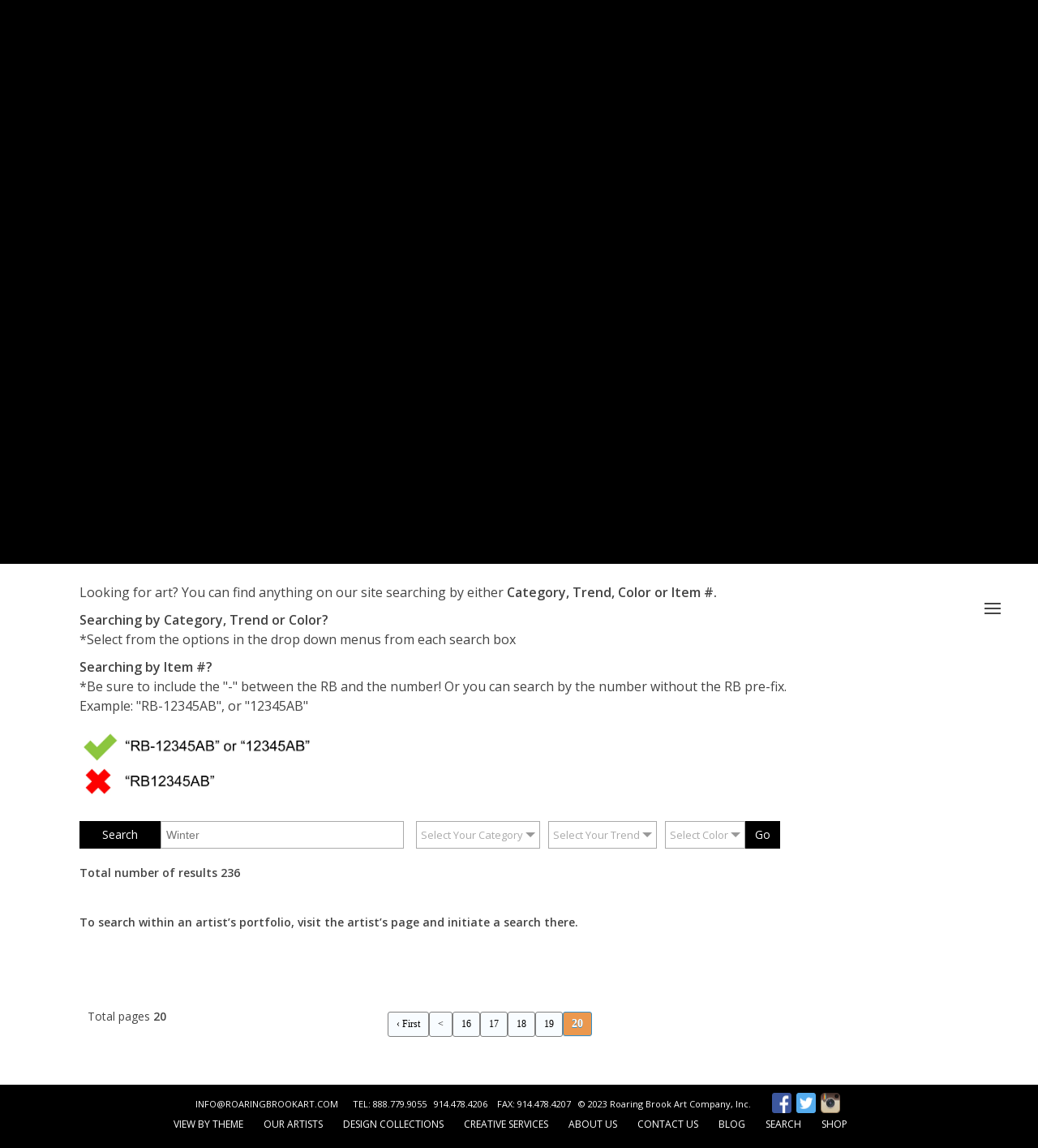

--- FILE ---
content_type: text/html; charset=UTF-8
request_url: https://rbim.roaringbrookart.com/artist/search_all/492?search=Search&s=Winter
body_size: 13667
content:
<!-- === BEGIN HEADER === -->
<!DOCTYPE html>
<!--[if IE 8]> 
<html lang="en" class="ie8">
   <![endif]-->
<!--[if IE 9]>
<html lang="en" class="ie9">
   <![endif]-->
<!--[if !IE]><!-->
<html lang="en">
<!--<![endif]-->

<head>
    <!-- Title -->
    <title>Roaring Brook Art | Licensed Art & Design</title>
    <link rel="stylesheet" href="https://maxcdn.bootstrapcdn.com/bootstrap/3.3.7/css/bootstrap.min.css">
    <!-- Meta -->
    <meta http-equiv="content-type" content="text/html; charset=utf-8" />
    <meta name="description" content="">
    <meta name="author" content="">
    <meta name="viewport" content="width=device-width, initial-scale=1, maximum-scale=1" />
    <!-- Favicon -->
    <link rel="apple-touch-icon" sizes="57x57" href="https://roaringbrookart.com/favicon/apple-icon-57x57.png">
    <link rel="apple-touch-icon" sizes="60x60" href="https://roaringbrookart.com/favicon/apple-icon-60x60.png">
    <link rel="apple-touch-icon" sizes="72x72" href="https://roaringbrookart.com/favicon/apple-icon-72x72.png">
    <link rel="apple-touch-icon" sizes="76x76" href="https://roaringbrookart.com/favicon/apple-icon-76x76.png">
    <link rel="apple-touch-icon" sizes="114x114" href="https://roaringbrookart.com/favicon/apple-icon-114x114.png">
    <link rel="apple-touch-icon" sizes="120x120" href="https://roaringbrookart.com/favicon/apple-icon-120x120.png">
    <link rel="apple-touch-icon" sizes="144x144" href="https://roaringbrookart.com/favicon/apple-icon-144x144.png">
    <link rel="apple-touch-icon" sizes="152x152" href="https://roaringbrookart.com/favicon/apple-icon-152x152.png">
    <link rel="apple-touch-icon" sizes="180x180" href="https://roaringbrookart.com/favicon/apple-icon-180x180.png">
    <link rel="icon" type="image/png" sizes="192x192" href="https://roaringbrookart.com/favicon/android-icon-192x192.png">
    <link rel="icon" type="image/png" sizes="32x32" href="https://roaringbrookart.com/favicon/favicon-32x32.png">
    <link rel="icon" type="image/png" sizes="96x96" href="https://roaringbrookart.com/favicon/favicon-96x96.png">
    <link rel="icon" type="image/png" sizes="16x16" href="https://roaringbrookart.com/favicon/favicon-16x16.png">
    <link rel="manifest" href="https://roaringbrookart.com/favicon/manifest.json">
    <meta name="msapplication-TileColor" content="#ffffff">
    <meta name="msapplication-TileImage" content="https://roaringbrookart.com/favicon/ms-icon-144x144.png">
    <meta name="theme-color" content="#ffffff">
    <script type="text/javascript" src="https://rbim.roaringbrookart.com/assetss/js/jquery.min.js" type="text/javascript"></script>
    <link rel='stylesheet' href='//fonts.googleapis.com/css?family=Open+Sans:400,600%7CPT+Sans' type='text/css' media='all' />
    <link rel="stylesheet" href="path/to/font-awesome/css/font-awesome.min.css">
    <!-- Bootstrap Core CSS -->
    <link rel="stylesheet" href="https://rbim.roaringbrookart.com/assetss/css/bootstrap.css">
    <!-- Template CSS -->
    <link rel="stylesheet" href="https://rbim.roaringbrookart.com/assetss/css/jquery.multiselect.css">
    <link rel="stylesheet" href="https://rbim.roaringbrookart.com/assetss/css/animate.css">
    <link rel="stylesheet" href="https://rbim.roaringbrookart.com/assetss/css/font-awesome.css">
    <link rel="stylesheet" href="https://rbim.roaringbrookart.com/assetss/css/nexus.css">
    <link rel="stylesheet" href="https://rbim.roaringbrookart.com/assetss/css/custom.css">
    <link rel="stylesheet" href="https://rbim.roaringbrookart.com/assetss/css/responsive.css">
    <!-- Google Fonts-->
    <link href="https://fonts.googleapis.com/css?family=Roboto+Condensed:400,300" rel="stylesheet" type="text/css">
    <style>
        #header {
            position: relative;
            z-index: 999;
        }

        #topmenu {
            background: #484848;
            position: relative;
            z-index: 100;
        }

        #topmenu .container_nav,
        .search_form_container {
            display: flex;
            justify-content: center;
        }

        #topmenu .search-icon,
        #topmenu .close-search-icon {
            color: #FFF;
            font-size: 15px;
            padding: 5px;
            margin-left: 30px;
        }

        #topmenu .et_search_outer {
            width: 1100px;
        }

        #topmenu .et-search-form {
            width: 100%;
        }

        #topmenu .et-search-field {
            font-size: 14px;
            width: 100%;
            border: 0;
            background: transparent;
            color: #FFF;
            height: 34px;
            line-height: 34px;
            padding: 5px 10px;
        }

        .et-search-field::-webkit-input-placeholder {
            color: #FFF;
        }

        .et-search-field:-ms-input-placeholder {
            color: #FFF;
        }

        .et-search-field::placeholder {
            color: #FFF;
        }

        #topmenu .et-search-field:focus {
            outline: 0;
        }

        #topmenu .glyphicon-search {
            -moz-transform: scaleX(-1);
            -o-transform: scaleX(-1);
            -webkit-transform: scaleX(-1);
            transform: scaleX(-1);
            filter: FlipH;
            -ms-filter: "FlipH";
            font-weight: lighter;
        }

        #topmenu #avia-menu {
            height: 35px;
            font-family: "PT Sans", Helvetica, Arial, Lucida, sans-serif;
        }

        #topmenu #avia-menu>li {
            display: inline-block;
            position: relative;
            font-weight: 300;
        }

        #topmenu #avia-menu>li a {
            color: #ffffff;
            padding: 0 16px;
            line-height: 35px;
            height: 35px;
        }

        #topmenu #avia-menu>li>a:hover {
            opacity: 0.7;
            transition: all 0.4s ease-in-out 0s;
        }

        #topmenu #avia-menu>li:first-child a {
            padding-left: 0;
            padding-right: 0;

        }

        #topmenu #avia-menu a {
            transition: all 0.4s ease-in-out 0s;
            font-weight: 300;
        }

        #hornav ul#hornavmenu li a {
            font-weight: 300;
        }

        #topmenu #avia-menu>li>ul.sub-menu {
            border: 1px solid #DDD;
            position: absolute;
            left: 0;
            top: 100%;
            background: #ffffff;
            width: 208px;
            margin-top: 0;
            -webkit-transition: all ease 0.3s;
            -moz-transition: all ease 0.3s;
            -o-transition: all ease 0.3s;
            -ms-transition: all ease 0.3s;
            transition: all ease 0.3s;
            padding-left: 0;
        }

        #topmenu #avia-menu>li:hover>ul.sub-menu {
            opacity: 1 !important;
            filter: alpha(opacity=100) !important;
            visibility: visible !important;
        }

        #topmenu #avia-menu .menu-item-has-children>a:first-child::after {
            content: "3";
            font-family: "ETmodules";
            font-size: 16px;
            font-weight: 800;
            position: absolute;
            right: 0;
            top: 0;
        }

        #topmenu #avia-menu ul.sub-menu>.menu-item-has-children>a:first-child::after {
            transform: rotate(-90deg);
            top: 8px;
        }

        #topmenu #avia-menu ul.sub-menu a:hover {
            background-color: rgba(0, 0, 0, 0.03);
        }

        #topmenu #avia-menu>li>ul.sub-menu>li {
            border: 0;
            display: block;
            padding: 0;
            margin: 0;
            position: relative;
        }

        #topmenu #avia-menu>li>ul.sub-menu>li a {
            color: #111111;
            font-size: 12px;
            text-transform: capitalize;
            text-align: left;
            padding: 8px 15px;
            height: auto;
            line-height: 1em;
        }

        #topmenu #avia-menu>li>ul.sub-menu>li a:hover {
            color: #a31444;
            background-color: rgba(0, 0, 0, 0.03);
        }

        #topmenu #avia-menu li .avia-menu-text {
            font-weight: 300;
            font-size: 100%;
            text-transform: uppercase;
        }

        #topmenu #avia-menu li .sub-menu .avia-menu-text {
            font-weight: 300;
            font-size: 12px;
            text-transform: none;
        }

        #topmenu #avia-menu>li:first-child>a>.avia-menu-text {
            border: none;
        }

        #topmenu #avia-menu>li>a>.avia-menu-text {
            border-left-style: solid;
            border-left-width: 1px;
            padding-left: 20px;
            padding-right: 0;
        }

        #topmenu #avia-menu>li>ul ul.sub-menu {
            left: 100%;
            top: 0;
            position: absolute;
            padding-left: 0;
            background: #ffffff;
            width: 210px;
            margin: 0;
            visibility: hidden;
            opacity: 0;
            filter: alpha(opacity=0);
            -webkit-transition: all ease 0.3s;
            -moz-transition: all ease 0.3s;
            -o-transition: all ease 0.3s;
            -ms-transition: all ease 0.3s;
            transition: all ease 0.3s;
            -moz-box-shadow: 0 8px 15px 1px rgba(0, 0, 0, 0.1);
            -webkit-box-shadow: 0 8px 15px 1px rgba(0, 0, 0, 0.1);
            box-shadow: 0 8px 15px 1px rgba(0, 0, 0, 0.1);
            filter: progid:DXImageTransform.Microsoft.Shadow(strength=1, direction=180, color='rgba(0, 0, 0, 0.1)');
            -ms-filter: "progid:DXImageTransform.Microsoft.Shadow(strength = 1, Direction = 180, Color = 'rgba(0, 0, 0, 0.1)')";
        }

        #topmenu #avia-menu>li>ul ul.sub-menu3 {
            width: 540px;
        }

        #topmenu #avia-menu>li>ul>li:hover>ul.sub-menu {
            visibility: visible;
            opacity: 1;
            filter: alpha(opacity=100);
        }

        #topmenu #avia-menu>li>ul ul.sub-menu li {
            float: left;
            width: 100%;
            display: block;
            border-color: #ffffff;
        }

        #topmenu #avia-menu>li>ul ul.sub-menu3 li {
            width: 33.3333%;
        }
    </style>
</head>

<body>
    <div id="body-bg">
        <!-- Header -->
        <div id="header" style="height: auto;">
            <div class="container header-logo" style="  position: relative; z-index: 50;">
                <div class="row">
                    <!-- Logo -->
                    <div class="logo" style=" position: relative; top: 10px;"><a href="https://roaringbrookart.com/" title="" style=""><img src="https://roaringbrookart.com/wp-content/uploads/2022/04/Roaring-Brook-Art-Licensing-logo.png" alt="Logo" style="max-height: 90%;" /></a> </div>
                    <!-- End Logo -->
                    <div class="header-page-title">
                        <h1>SEARCH</h1>
                    </div>
                </div>
            </div>
            <div id=" " class="">
                <div id="topmenu" class="container_wrap">
                    <div class="container_nav no-padding border-bottom" style="padding-bottom: 0 !important;">
                        <nav class="main_menu" data-selectname="Select a page" role="navigation" itemscope="itemscope" itemtype="https://schema.org/SiteNavigationElement">
                            <div class="avia-menu av-main-nav-wrap">
                                <ul id="avia-menu" class="menu av-main-nav">
                                    <li id="menu-item-1757" class="menu-item menu-item-type-custom menu-item-object-custom current_page_item menu-item-home menu-item-top-level menu-item-top-level-1 current-menu-item" style=""><a href="https://roaringbrookart.com/#top" itemprop="url"><span class="avia-bullet"></span><span class="avia-menu-text">Home</span><span class="avia-menu-fx"><span class="avia-arrow-wrap"><span class="avia-arrow"></span></span></span></a></li>
                                    <li id="menu-item-1758" class="menu-item menu-item-type-post_type menu-item-object-page menu-item-has-children menu-item-top-level menu-item-top-level-2 dropdown_ul_available" style="">
                                        <a href="https://roaringbrookart.com/view-by-theme/" itemprop="url"><span class="avia-bullet"></span><span class="avia-menu-text">Art Images</span><span class="avia-menu-fx"><span class="avia-arrow-wrap"><span class="avia-arrow"></span></span></span><span class="dropdown_available"></span></a>
                                        <ul class="sub-menu" style="display: block; opacity: 0; visibility: hidden;">
                                            <li id="menu-item-1921" class="menu-item menu-item-type-custom menu-item-object-custom menu-item-has-children">
                                                <a href="https://rbim.roaringbrookart.com/artist" itemprop="url"><span class="avia-bullet"></span><span class="avia-menu-text">View by Artist</span></a>
                                                <ul class="sub-menu sub-menu3">
                                                    <li id="menu-item-6843" class="menu-item menu-item-type-post_type menu-item-object-page menu-item-6843">
                                                        <a href="https://roaringbrookart.com/lisa-audit/">Lisa Audit</a>
                                                    </li>
                                                    <li id="menu-item-6110" class="menu-item menu-item-type-custom menu-item-object-custom menu-item-6110">
                                                        <a href="https://rbim.roaringbrookart.com/artist/art/277">Jodi Augustine</a>
                                                    </li>
                                                    <li id="menu-item-5942" class="menu-item menu-item-type-custom menu-item-object-custom menu-item-5942">
                                                        <a href="https://rbim.roaringbrookart.com/artist/art/272">Bannarot</a>
                                                    </li>
                                                    <li id="menu-item-6369" class="menu-item menu-item-type-custom menu-item-object-custom menu-item-6369">
                                                        <a href="https://rbim.roaringbrookart.com/artist/art/283">Noah Bay</a>
                                                    </li>
                                                    <li id="menu-item-5072" class="menu-item menu-item-type-custom menu-item-object-custom menu-item-5072">
                                                        <a href="https://rbim.roaringbrookart.com/artist/art/265">Jose Betancourt</a>
                                                    </li>
                                                    <li id="menu-item-5462" class="menu-item menu-item-type-custom menu-item-object-custom menu-item-5462">
                                                        <a href="https://rbim.roaringbrookart.com/artist/art/268">Andrea Bijou</a>
                                                    </li>

                                                    <li id="menu-item-5993" class="menu-item menu-item-type-custom menu-item-object-custom menu-item-5993">
                                                        <a href="https://rbim.roaringbrookart.com/artist/art/273">Lee C</a>
                                                    </li>
                                                    <li id="menu-item-5753" class="menu-item menu-item-type-custom menu-item-object-custom menu-item-5753">
                                                        <a href="https://rbim.roaringbrookart.com/artist/art/270">Marcy Chapman</a>
                                                    </li>
                                                    <li id="menu-item-2102" class="menu-item menu-item-type-custom menu-item-object-custom menu-item-2102">
                                                        <a href="https://rbim.roaringbrookart.com/artist/art/194">Carolyn Cook</a>
                                                    </li>
                                                    <li id="menu-item-4437" class="menu-item menu-item-type-custom menu-item-object-custom menu-item-4437">
                                                        <a href="https://rbim.roaringbrookart.com/artist/art/256">Northern Lights Creative</a>
                                                    </li>
                                                    <li id="menu-item-2103" class="menu-item menu-item-type-custom menu-item-object-custom menu-item-2103">
                                                        <a href="https://rbim.roaringbrookart.com/artist/art/196">Cynthia Coulter</a>
                                                    </li>
                                                    <li id="menu-item-2105" class="menu-item menu-item-type-custom menu-item-object-custom menu-item-2105">
                                                        <a href="https://rbim.roaringbrookart.com/artist/art/209">Marie-Elaine Cusson</a>
                                                    </li>
                                                    <li id="menu-item-2106" class="menu-item menu-item-type-custom menu-item-object-custom menu-item-2106">
                                                        <a href="https://rbim.roaringbrookart.com/artist/art/197">Dahlia</a>
                                                    </li>
                                                    <li id="menu-item-6222" class="menu-item menu-item-type-custom menu-item-object-custom menu-item-6222">
                                                        <a href="https://rbim.roaringbrookart.com/artist/art/279">HM Design</a>
                                                    </li>
                                                    <li id="menu-item-2111" class="menu-item menu-item-type-custom menu-item-object-custom menu-item-2111">
                                                        <a href="https://rbim.roaringbrookart.com/artist/art/201">Iron Orchid Designs</a>
                                                    </li>
                                                    <li id="menu-item-2116" class="menu-item menu-item-type-custom menu-item-object-custom menu-item-2116">
                                                        <a href="https://rbim.roaringbrookart.com/artist/art/214">Noonday Design</a>
                                                    </li>
                                                    <li id="menu-item-2107" class="menu-item menu-item-type-custom menu-item-object-custom menu-item-2107">
                                                        <a href="https://rbim.roaringbrookart.com/artist/art/193">Caitlin Dundon</a>
                                                    </li>
                                                    <li id="menu-item-6691" class="menu-item menu-item-type-custom menu-item-object-custom menu-item-6691">
                                                        <a href="https://rbim.roaringbrookart.com/artist/art/250">H.A. Dunne</a>
                                                    </li>
                                                    <li id="menu-item-6334" class="menu-item menu-item-type-custom menu-item-object-custom menu-item-6334">
                                                        <a href="https://rbim.roaringbrookart.com/artist/art/281">Alexi Fine</a>
                                                    </li>
                                                    
                                                    <li id="menu-item-2109" class="menu-item menu-item-type-custom menu-item-object-custom menu-item-2109">
                                                        <a href="https://rbim.roaringbrookart.com/artist/art/217">Pamela Gladding</a>
                                                    </li>
                                                    <li id="menu-item-2822" class="menu-item menu-item-type-custom menu-item-object-custom menu-item-2822">
                                                        <a href="https://rbim.roaringbrookart.com/artist/art/254">Edith Green</a>
                                                    </li>
                                                    <li id="menu-item-2110" class="menu-item menu-item-type-custom menu-item-object-custom menu-item-2110">
                                                        <a href="https://rbim.roaringbrookart.com/artist/art/200">Hartworks</a>
                                                    </li>
                                                    <li id="menu-item-2112" class="menu-item menu-item-type-custom menu-item-object-custom menu-item-2112">
                                                        <a href="https://rbim.roaringbrookart.com/artist/art/206">Jen Killeen</a>
                                                    </li>
                                                    <li id="menu-item-2113" class="menu-item menu-item-type-custom menu-item-object-custom menu-item-2113">
                                                        <a href="https://rbim.roaringbrookart.com/artist/art/207">Joanne Morris Margosian</a>
                                                    </li>
                                                    <li id="menu-item-2823" class="menu-item menu-item-type-custom menu-item-object-custom menu-item-2823">
                                                        <a href="https://rbim.roaringbrookart.com/artist/art/253">Susan Michal</a>
                                                    </li>
                                                    <li id="menu-item-2114" class="menu-item menu-item-type-custom menu-item-object-custom menu-item-2114">
                                                        <a href="https://rbim.roaringbrookart.com/artist/art/223">Vittorio Milan</a>
                                                    </li>
                                                    <li id="menu-item-8029" class="menu-item menu-item-type-custom menu-item-object-custom menu-item-8029">
                                                        <a href="https://rbim.roaringbrookart.com/artist/art/308">Arvilla Morett</a>
                                                    </li>
                                                    <li id="menu-item-8184" class="menu-item menu-item-type-custom menu-item-object-custom menu-item-8184">
                                                        <a href="https://rbim.roaringbrookart.com/artist/art/309">Katie Napoli</a>
                                                    </li>
                                                    <li id="menu-item-2122" class="menu-item menu-item-type-custom menu-item-object-custom menu-item-2122">
                                                        <a href="https://rbim.roaringbrookart.com/artist/art/220">Studio Nova</a>
                                                    </li>
                                                    <li id="menu-item-2117" class="menu-item menu-item-type-custom menu-item-object-custom menu-item-2117">
                                                        <a href="https://rbim.roaringbrookart.com/artist/art/210">Mary Nunn</a>
                                                    </li>
                                                    <li id="menu-item-6864" class="menu-item menu-item-type-custom menu-item-object-custom menu-item-6864">
                                                        <a href="https://rbim.roaringbrookart.com/artist/art/304">Pela</a>
                                                    </li>
                                                    <li id="menu-item-2119" class="menu-item menu-item-type-custom menu-item-object-custom menu-item-2119">
                                                        <a href="https://rbim.roaringbrookart.com/artist/art/199">Gina Rivas-Velazquez</a>
                                                    </li>
                                                    <li id="menu-item-2120" class="menu-item menu-item-type-custom menu-item-object-custom menu-item-2120">
                                                        <a href="https://rbim.roaringbrookart.com/artist/art/198">Denise Romita</a>
                                                    </li>
                                                    <li id="menu-item-2121" class="menu-item menu-item-type-custom menu-item-object-custom menu-item-2121">
                                                        <a href="https://rbim.roaringbrookart.com/artist/art/218">Patty Sloniger</a>
                                                    </li>
                                                    <li id="menu-item-6235" class="menu-item menu-item-type-custom menu-item-object-custom menu-item-6235">
                                                        <a href="https://rbim.roaringbrookart.com/artist/art/280">Kim Smith</a>
                                                    </li>
                                                    <li id="menu-item-8513" class="menu-item menu-item-type-custom menu-item-object-custom menu-item-8513">
                                                        <a href="https://rbim.roaringbrookart.com/artist/art/312">Softshell Studio</a>
                                                    </li>
                                                    <li id="menu-item-6368" class="menu-item menu-item-type-custom menu-item-object-custom menu-item-6368">
                                                        <a href="https://rbim.roaringbrookart.com/artist/art/282">Grafitee Studios</a>
                                                    </li>
                                                    <li id="menu-item-2123" class="menu-item menu-item-type-custom menu-item-object-custom menu-item-2123">
                                                        <a href="https://rbim.roaringbrookart.com/artist/art/224">Tre Sorelle Studios</a>
                                                    </li>
                                                    <li id="menu-item-3592" class="menu-item menu-item-type-custom menu-item-object-custom menu-item-3592">
                                                        <a href="https://rbim.roaringbrookart.com/artist/art/260">Lu Anne Tyrrell</a>
                                                    </li>
                                                    <li id="menu-item-5463" class="menu-item menu-item-type-custom menu-item-object-custom menu-item-5463">
                                                        <a href="https://rbim.roaringbrookart.com/artist/art/267">Jane Wicks</a>
                                                    </li>
                                                    <li id="menu-item-5994" class="menu-item menu-item-type-custom menu-item-object-custom menu-item-5994">
                                                        <a href="https://rbim.roaringbrookart.com/artist/art/274">Kelsey Wilson</a>
                                                    </li>
                                                    <li id="menu-item-2124" class="menu-item menu-item-type-custom menu-item-object-custom menu-item-2124">
                                                        <a href="https://rbim.roaringbrookart.com/artist/art/222">Verde</a>
                                                    </li>
                                                </ul>
                                            </li>

                                            <li id="menu-item-6350" class="menu-item menu-item-type-custom menu-item-object-custom menu-item-6350"><a href="https://roaringbrookart.com/view-by-theme/"><span class="avia-bullet"></span><span class="avia-menu-text">View by Theme</span></a></li>
                                            <li id="menu-item-1935" class="menu-item menu-item-type-custom menu-item-object-custom menu-item-1935"><a href="https://rbim.roaringbrookart.com/artist/art/252"><span class="avia-bullet"></span><span class="avia-menu-text">New Images</span></a></li>
                                            <li id="menu-item-6665" class="menu-item menu-item-type-post_type menu-item-object-page menu-item-6665"><a href="https://roaringbrookart.com/special-collections/"><span class="avia-bullet"></span><span class="avia-menu-text">Holidays / Special Occasions</span></a></li>

                                        </ul>
                                    </li>
                                    <li id="menu-item-1790" class="menu-item menu-item-type-post_type menu-item-object-page menu-item-has-children menu-item-top-level menu-item-top-level-3 dropdown_ul_available" style="">
                                        <a href="https://roaringbrookart.com/art-licensing/" itemprop="url"><span class="avia-bullet"></span><span class="avia-menu-text">Design Collections</span><span class="avia-menu-fx"><span class="avia-arrow-wrap"><span class="avia-arrow"></span></span></span><span class="dropdown_available"></span></a>
                                        <ul class="sub-menu" style="display: block; opacity: 0; visibility: hidden;">
                                            <li id="menu-item-7499" class="menu-item menu-item-type-custom menu-item-object-custom menu-item-7499"><a href="https://roaringbrookart.com/art-licensing/">Collections</a></li>
                                            <li id="menu-item-1791" class="menu-item menu-item-type-custom menu-item-object-custom menu-item-has-children menu-item-1791"><a href="https://roaringbrookart.com/art-licensing/#our_brands" data-et-has-event-already="true">Our Designers</a>
                                                 
                                                <ul class="sub-menu">
                                                    <li id="menu-item-6863" class="menu-item menu-item-type-post_type menu-item-object-page menu-item-6863"><a href="https://roaringbrookart.com/lisa-audit/">Lisa Audit</a></li>
                                                    <li id="menu-item-6006" class="menu-item menu-item-type-custom menu-item-object-custom menu-item-6006"><a href="https://roaringbrookart.com/bannarot/">Bannarot</a></li>
                                                    <li id="menu-item-8495" class="menu-item menu-item-type-post_type menu-item-object-page menu-item-8495"><a href="https://roaringbrookart.com/hm-design/">HM Design</a></li>
                                                    <li id="menu-item-4676" class="menu-item menu-item-type-custom menu-item-object-custom menu-item-4676"><a href="https://roaringbrookart.com/Lee-C/">Lee C</a></li>
                                                    <li id="menu-item-4674" class="menu-item menu-item-type-custom menu-item-object-custom menu-item-4674"><a href="https://roaringbrookart.com/cynthia-coulter-home-designs-2/">Cynthia Coulter</a></li>
                                                    <li id="menu-item-7996" class="menu-item menu-item-type-post_type menu-item-object-page menu-item-7996"><a href="https://roaringbrookart.com/arvilla-morett/">Arvilla Morett</a></li>
                                                    <li id="menu-item-8111" class="menu-item menu-item-type-post_type menu-item-object-page menu-item-8111"><a href="https://roaringbrookart.com/katie-napoli/">Katie Napoli</a></li>
                                                    <li id="menu-item-4680" class="menu-item menu-item-type-custom menu-item-object-custom menu-item-4680"><a href="https://roaringbrookart.com/northern-lights-creative/">Northern Lights Creative</a></li>
                                                    <li id="menu-item-4677" class="menu-item menu-item-type-custom menu-item-object-custom menu-item-4677"><a href="https://roaringbrookart.com/noonday-design/">Noonday Design</a></li>
                                                    <li id="menu-item-8147" class="menu-item menu-item-type-post_type menu-item-object-page menu-item-8147"><a href="https://roaringbrookart.com/softshell-studio/">Softshell Studio</a></li>
                                                    <li id="menu-item-4673" class="menu-item menu-item-type-custom menu-item-object-custom menu-item-4673"><a href="https://roaringbrookart.com/tre-sorelle-studios/">Tre Sorelle Studios</a></li>
                                                    <li id="menu-item-8241" class="menu-item menu-item-type-post_type menu-item-object-page menu-item-8241"><a href="https://roaringbrookart.com/kelsey-wilson/">Kelsey Wilson</a></li>
                                                </ul>
                                            </li>
                                            <li id="menu-item-7165" class="menu-item menu-item-type-post_type menu-item-object-page menu-item-7165"><a href="https://roaringbrookart.com/case-studies/">Case Studies</a></li>

                                        </ul>
                                    </li>
                                    <li id="menu-item-7586" class="menu-item menu-item-type-post_type menu-item-object-page menu-item-7586"><a href="https://roaringbrookart.com/creative-services/"><span class="avia-bullet"></span><span class="avia-menu-text">Creative Services</span><span class="avia-menu-fx"><span class="avia-arrow-wrap"><span class="avia-arrow"></span></span></span></a></li>
                                    <li id="menu-item-6336" class="menu-item menu-item-type-custom menu-item-object-custom menu-item-6336"><a href="https://roaringbrookart.com/category/trends/"><span class="avia-bullet"></span><span class="avia-menu-text">Trends</span><span class="avia-menu-fx"><span class="avia-arrow-wrap"><span class="avia-arrow"></span></span></span></a></li>
                                    <li id="menu-item-1796" class="menu-item menu-item-type-post_type menu-item-object-page menu-item-top-level menu-item-top-level-6 menu-item-has-children" style="">
                                        <a href="https://roaringbrookart.com/blog/" itemprop="url"><span class="avia-bullet"></span><span class="avia-menu-text">Blog</span><span class="avia-menu-fx"><span class="avia-arrow-wrap"><span class="avia-arrow"></span></span></span></a>
                                        <ul class="sub-menu" style="display: block; opacity: 0; visibility: hidden;">
                                            <li id="menu-item-2921" class="menu-item menu-item-type-taxonomy menu-item-object-category current-menu-item menu-item-2921"><a href="https://roaringbrookart.com/category/trends">Trends</a></li>
                                            <li id="menu-item-2922" class="menu-item menu-item-type-taxonomy menu-item-object-category menu-item-2922"><a href="https://roaringbrookart.com/category/spotlights/">Spotlights</a></li>
                                            <li id="menu-item-2923" class="menu-item menu-item-type-taxonomy menu-item-object-category menu-item-2923"><a href="https://roaringbrookart.com/category/news/">News</a></li>
                                        </ul>
                                    </li>


                                    <li id="menu-item-5427" class="menu-item menu-item-type-post_type menu-item-object-page menu-item-5427" style="display:none; "><a href="https://roaringbrookart.com/consulting/"><span class="avia-bullet"></span><span class="avia-menu-text">Consulting</span><span class="avia-menu-fx"><span class="avia-arrow-wrap"><span class="avia-arrow"></span></span></span></a></li>
                                    <li id="menu-item-1920" class="menu-item menu-item-type-custom menu-item-object-custom menu-item-top-level menu-item-top-level-7" style=""><a href="https://rbim.roaringbrookart.com/artist/search_all" itemprop="url"><span class="avia-bullet"></span><span class="avia-menu-text">Search Images</span><span class="avia-menu-fx"><span class="avia-arrow-wrap"><span class="avia-arrow"></span></span></span></a></li>
                                    <li id="menu-item-3824" class="menu-item menu-item-type-post_type menu-item-object-page current-menu-item page_item page-item-3727 current_page_item menu-item-3824" style="display:none; "><a href="https://roaringbrookart.com/shop-retail/"><span class="avia-bullet"></span><span class="avia-menu-text">Shop</span><span class="avia-menu-fx"><span class="avia-arrow-wrap"><span class="avia-arrow"></span></span></span></a></li>
                                    <li id="menu-item-6471" class="menu-item menu-item-type-post_type menu-item-object-page menu-item-6471"><a href="https://roaringbrookart.com/shop-retail/"><span class="avia-menu-text">Shop our Art!</span></a></li>
                                </ul>
                            </div>
                        </nav>
                        <div class="search-icon" id="et_top_search"> <span class="glyphicon glyphicon-search"></span></div>

                        <div class="et_search_outer" style="display: none;">
                            <div class=" search_form_container  ">
                                <form role="search" method="get" class="et-search-form" action="https://roaringbrookart.com/"> <input type="search" class="et-search-field" placeholder="Search …" value="" name="s" title="Search for:" style="font-size: 14px;"></form>
                                <div class="close-search-icon"> <span class="glyphicon glyphicon-remove"></span></div>
                            </div>
                        </div>
                    </div>
                </div>
            </div>
        </div>
        <!-- End Header --><link rel="stylesheet" media="all" href="https://rbim.roaringbrookart.com/assets/css/style.css">
<link href="https://fonts.googleapis.com/css?family=Roboto:400,700&subset=latin,cyrillic-ext" rel="stylesheet" type="text/css">
    <link href="https://fonts.googleapis.com/icon?family=Material+Icons" rel="stylesheet" type="text/css">

     <!--Bootstrap Core Css--> 
    <link href="https://rbim.roaringbrookart.com/assets/admin/plugins/bootstrap/css/bootstrap.css" rel="stylesheet">

    <!-- Waves Effect Css -->
    <link href="https://rbim.roaringbrookart.com/assets/admin/plugins/node-waves/waves.css" rel="stylesheet" />

    <!-- Animation Css -->
    <link href="https://rbim.roaringbrookart.com/assets/admin/plugins/animate-css/animate.css" rel="stylesheet" />

    <!-- Light Gallery Plugin Css -->
    <link href="https://rbim.roaringbrookart.com/assets/admin/plugins/light-gallery/css/lightgallery.css" rel="stylesheet">

      <link href="https://rbim.roaringbrookart.com/assets/admin/plugins/jquery-datatable/skin/bootstrap/css/dataTables.bootstrap.css" rel="stylesheet">
    <!-- Morris Chart Css-->
    <link href="https://rbim.roaringbrookart.com/assets/admin/plugins/morrisjs/morris.css" rel="stylesheet" />

    <!-- Custom Css -->
<!--    <link href="https://rbim.roaringbrookart.com/assets/admin/css/style.css" rel="stylesheet">

     AdminBSB Themes. You can choose a theme from css/themes instead of get all themes -->
    <link href="https://rbim.roaringbrookart.com/assets/admin/css/themes/all-themes.css" rel="stylesheet" />
    <!-- SKIN -->
    <link rel="stylesheet" media="all" href="https://rbim.roaringbrookart.com/assets/css/skin.css"><style>   

.post_content h1,.post_content  h2,.post_content  h3,.post_content  h4,.post_content  h5,.post_content  h6 {
    color: #333;
    padding-bottom: 10px;
    line-height: 1em;
    font-weight: 500;
}
.post_content h1 { font-size: 30px; }
.post_content h2 { font-size: 26px; }
.post_content h3 { font-size: 22px; }
.post_content h4 { font-size: 18px; }
.post_content h5 { font-size: 16px; }
.post_content h6 { font-size: 14px; }
.post_content .alignleft {
  float: left;
  margin: 0px 10px 0px 0;
}
.post_content.alignright {
  float: right;
  margin: 0px 0px 0px 10px;
}
.post_content .aligncenter {
    margin: 0px auto 0px auto;
    text-align: center;
    display: block;
}

.special-link{
    display: inline-block;
    padding: 6px 12px;
    margin-bottom: 0;
    font-size: 14px;
    font-weight: normal;
    line-height: 1.42857143;
    text-align: center;
    white-space: nowrap;
    vertical-align: middle;
    -ms-touch-action: manipulation;
    touch-action: manipulation;
    cursor: pointer;
    -webkit-user-select: none;
    -moz-user-select: none;
    -ms-user-select: none;
    user-select: none;
    background-image: none;
    border: 1px solid transparent;
    border-radius: 4px;
    color: #fff;
    background-color: #337ab7;
    border-color: #2e6da4;
} 
.special-link:hover{ color: #fff; }


    .searchbar{   background-color: #ffffff;   border-style: solid;   border-width: 1px;   border-radius: 6px;   -moz-border-radius: 6px;   -khtml-border-radius: 6px;   -webkit-border-radius: 6px;   margin-bottom: 8px;   background-color: #dddddd;   border-color: #bbbbbb;   }   
    input[type="submit"], 
    #submit, 
    .button { padding: 9px 13px;   cursor: pointer;   border: none;   -webkit-appearance: none;   border-radius: 0px;   background-color: #000000;   color: #ffffff;   border-color: #000000;   width:100px;   }   
    input[type="text"]{ border-color: #ffffff;   background-color: #f8f8f8;   color: #000000;   -webkit-appearance: none;   border: 1px solid #e1e1e1;   padding: 9px 6px;   outline: none;   font: 1em "HelveticaNeue", "Helvetica Neue", Helvetica, Arial, sans-serif;   color: #777;   margin: 0;   width: 100%;   display: block;   margin-bottom: 20px;   background: #fff;   border-radius: 0px;   float: right;   width: calc(100% - 100px) !important;   }   
    .search-form{ float:left; }   
    .form-group.cats{ float:left; margin-right:10px;    }   
        
    .form-group.trends{ float:left;  margin-right:10px; }   
    .form-group.trends .ms-options-wrap{ position:relative !important;  }   
    .form-group.trends .ms-options{     
        width:370px;        
        left: 0px !important;       
        -webkit-transform: translate(0,0);      
        -ms-transform: translate(0,0);      
        transform: translate(0,0);  
    }   
    .form-group.colors{ float:left; }
    .form-group.colors .ms-options-wrap{ position:relative !important; }    
    .form-group.colors .ms-options{ width:250px; left: 0px !important;      -webkit-transform: translate(0,0);      -ms-transform: translate(0,0);      transform: translate(0,0);  }
    select#select-tag,select#trends-tag,select#colors-tag{ height:34px; border-radius:0; }
    .ms-options-wrap > .ms-options > ul input[type="checkbox"]{ top:4px; }
    #multi .search-by-cat{ display:inline; }
    #multi .search-by-cat .form-group{ display:inline-block; }
    #multi .search-by-cat .form-group.colors { display: inline-flex; }
    @media (max-width:767px){
        .ms-options-wrap { max-width: 100%; float: none;}
        .form-group.colors .ms-options-wrap { max-width: calc(100% - 42px); }
        
        #filter-container figure{
            width:48% !important;
            margin-right:3% !important;
        }
        #filter-container figure:nth-child(2n){
            margin-right:0 !important;
        }
        
    }
    @media (max-width:480px){
        
        #filter-container figure{
            width:100% !important;
            margin-right:0%;
        }
        
        .post_content img,
        .post_content .alignleft,
        .post_content .alignright{ float:none !important; margin: 20px auto; display: block;}
    }
</style>
<div class="content" style="padding-bottom: 40px;">
    <div class="container">
        <div class="post_content" style="width:100%;overflow: auto;display: block;position: relative; margin-bottom: 25px;" >
            <h2><a href="https://roaringbrookart.com/special-collections/"><img class="alignright wp-image-7394 size-medium" src="https://roaringbrookart.com/wp-content/uploads/2022/03/website_button_image_holidayspecialocc_800x800-copy-300x300.jpg" alt="" width="300" height="300" /></a><a href="https://rbim.roaringbrookart.com/artist"><img class="alignleft wp-image-7393 size-medium" src="https://roaringbrookart.com/wp-content/uploads/2022/03/website_button_image_searchby_artist_800x800-copy-300x300.jpg" alt="" width="300" height="300" /></a><a href="https://roaringbrookart.com/view-by-theme/"><img class="aligncenter wp-image-7395 size-medium" src="https://roaringbrookart.com/wp-content/uploads/2022/03/website_button_image_viewby_theme_800x800-copy-1-300x300.jpg" alt="" width="300" height="300" /></a></h2>

        </div>
        <div class="card">
            <div class="header">
                <div>
                    <h2 class="page-title">Search</h2>
                    <p style="font-size: 16px; line-height:1.5; margin-bottom: 10px;" >Looking for art? You can find anything on our site searching by either <strong>Category, Trend, Color or Item #.</strong>  </p>
                    <p style="font-size: 16px; line-height:1.5;  margin-bottom: 10px;" ><strong>Searching by Category, Trend or Color?</strong><br/>*Select from the options in the drop down menus from each search box</p>
                    <p style="font-size: 16px; line-height:1.5;  margin-bottom: 10px;" ><strong>Searching by Item #?</strong><br/>*Be sure to include the "-" between the RB and the number! Or you can search by the number without the RB pre-fix. <br/>Example: "RB-12345AB", or "12345AB" </p>
                    
                    <div class="" style="text-align:left; ">
                        <img src="https://rbim.roaringbrookart.com//assets/img/Example for RB number Search2.jpg" style="max-height:100px; " />
                    </div>
                    
                    <p style="display:none;">Looking for art? Let us help you find it! You can find anything on our site by: Category (choose one or more from the dropdown below. If you do not get results back, reduce the number of categories you selected) or Item# in the following format (for example: RB-12345).</p>
                    <br>                        
                    <div id="multi" class="search-container" >
                        <form class="search-form"  name="form1" action="https://rbim.roaringbrookart.com/artist/search_all/"   method="get" enctype="multipart/form-data" >
                            <div class="searchbar" style="background-color: #eaead1;">                                 <input type="text" id="s" name="s"  size="40" placeholder="Ex: RB-12345 or Travel" value="Winter" >                                 <input type="submit" name="search" value="Search"><br>                              </div>
                        </form>
                        <div class="search-by-cat">
                            <div class="form-group cats">
                                <select class="form-control ms" name="cat" id="select-tag" multiple >
                                    <option value="Abstract" data-url="https://rbim.roaringbrookart.com/artist/search_all/?tag=Abstract"  >Abstract</option>
                                    <option value="Americana" data-url="https://rbim.roaringbrookart.com/artist/search_all/?tag=Americana"  >Americana</option>
                                    <option value="Animals" data-url="https://rbim.roaringbrookart.com/artist/search_all/?tag=Animals"  >Animals</option>
                                    <option value="Animals & Nature" data-url="https://rbim.roaringbrookart.com/artist/search_all/?tag=Animals+%26+Nature"  >Animals & Nature</option>
                                    <option value="Bath" data-url="https://rbim.roaringbrookart.com/artist/search_all/?tag=Bath"  >Bath</option>
                                    <option value="Black & White" data-url="https://rbim.roaringbrookart.com/artist/search_all/?tag=Black+%26+White"  >Black & White</option>
                                    <option value="Botanical" data-url="https://rbim.roaringbrookart.com/artist/search_all/?tag=Botanical"  >Botanical</option>
                                    <option value="Juvenile" data-url="https://rbim.roaringbrookart.com/artist/search_all/?tag=Juvenile"  >Juvenile</option>
                                    <option value="Coastal" data-url="https://rbim.roaringbrookart.com/artist/search_all/?tag=Coastal"  >Coastal</option>
                                    <option value="Contemporary" data-url="https://rbim.roaringbrookart.com/artist/search_all/?tag=Contemporary"  >Contemporary</option>
                                    <option value="Decorative" data-url="https://rbim.roaringbrookart.com/artist/search_all/?tag=Decorative"  >Decorative</option>
                                    <option value="Dorm/First Apartment" data-url="https://rbim.roaringbrookart.com/artist/search_all/?tag=Dorm%2FFirst+Apartment"  >Dorm/First Apartment</option>
                                    <option value="Floral" data-url="https://rbim.roaringbrookart.com/artist/search_all/?tag=Floral"  >Floral</option>
                                    <option value="Folkart" data-url="https://rbim.roaringbrookart.com/artist/search_all/?tag=Folkart"  >Folkart</option>
                                    <option value="Games & Sports" data-url="https://rbim.roaringbrookart.com/artist/search_all/?tag=Games+%26+Sports"  >Games & Sports</option>
                                    <option value="Harvest" data-url="https://rbim.roaringbrookart.com/artist/search_all/?tag=Harvest"  >Harvest</option>
                                    <option value="Holidays" data-url="https://rbim.roaringbrookart.com/artist/search_all/?tag=Holidays"  >Holidays</option>
                                    <option value="Illustrative" data-url="https://rbim.roaringbrookart.com/artist/search_all/?tag=Illustrative"  >Illustrative</option>
                                    <option value="Inspirational" data-url="https://rbim.roaringbrookart.com/artist/search_all/?tag=Inspirational"  >Inspirational</option>
                                    <option value="Kitchen" data-url="https://rbim.roaringbrookart.com/artist/search_all/?tag=Kitchen"  >Kitchen</option>
                                    <option value="Landscape" data-url="https://rbim.roaringbrookart.com/artist/search_all/?tag=Landscape"  >Landscape</option>
                                    <option value="Lodge/Lake" data-url="https://rbim.roaringbrookart.com/artist/search_all/?tag=Lodge%2FLake"  >Lodge/Lake</option>
                                    <option value="Maps" data-url="https://rbim.roaringbrookart.com/artist/search_all/?tag=Maps"  >Maps</option>
                                    <option value="Nature" data-url="https://rbim.roaringbrookart.com/artist/search_all/?tag=Nature"  >Nature</option>
                                    <option value="Patterns" data-url="https://rbim.roaringbrookart.com/artist/search_all/?tag=Patterns"  >Patterns</option>
                                    <option value="Photography" data-url="https://rbim.roaringbrookart.com/artist/search_all/?tag=Photography"  >Photography</option>
                                    <option value="Places" data-url="https://rbim.roaringbrookart.com/artist/search_all/?tag=Places"  >Places</option>
                                    <option value="Religion" data-url="https://rbim.roaringbrookart.com/artist/search_all/?tag=Religion"  >Religion</option>
                                    <option value="Retro" data-url="https://rbim.roaringbrookart.com/artist/search_all/?tag=Retro"  >Retro</option>
                                    <option value="Seasons" data-url="https://rbim.roaringbrookart.com/artist/search_all/?tag=Seasons"  >Seasons</option>
                                    <option value="Sepia" data-url="https://rbim.roaringbrookart.com/artist/search_all/?tag=Sepia"  >Sepia</option>
                                    <option value="Seasonal/Holiday" data-url="https://rbim.roaringbrookart.com/artist/search_all/?tag=Seasonal%2FHoliday"  >Seasonal/Holiday</option>
                                    <option value="Signs" data-url="https://rbim.roaringbrookart.com/artist/search_all/?tag=Signs"  >Signs</option>
                                    <option value="Silhouettes" data-url="https://rbim.roaringbrookart.com/artist/search_all/?tag=Silhouettes"  >Silhouettes</option>
                                    <option value="Still-Life" data-url="https://rbim.roaringbrookart.com/artist/search_all/?tag=Still-Life"  >Still-Life</option>
                                    <option value="Travel" data-url="https://rbim.roaringbrookart.com/artist/search_all/?tag=Travel"  >Travel</option>
                                    <option value="Tropical" data-url="https://rbim.roaringbrookart.com/artist/search_all/?tag=Tropical"  >Tropical</option>
                                    <option value="Tween" data-url="https://rbim.roaringbrookart.com/artist/search_all/?tag=Tween"  >Tween</option>
                                    <option value="Vintage" data-url="https://rbim.roaringbrookart.com/artist/search_all/?tag=Vintage"  >Vintage</option>
                                    <option value="Whimsical" data-url="https://rbim.roaringbrookart.com/artist/search_all/?tag=Whimsical"  >Whimsical</option>
                                    <option value="Wildlife" data-url="https://rbim.roaringbrookart.com/artist/search_all/?tag=Wildlife"  >Wildlife</option>
                                </select>
                            </div>
                            <div class="form-group trends">
                                <select class="form-control ms" name="trends" id="trends-tag" multiple >

                                    <option value="Among the Stars" data-url="https://rbim.roaringbrookart.com/artist/search_all/?tag=Among the Stars"  >Among the Stars</option>
                                    <option value="Blush" data-url="https://rbim.roaringbrookart.com/artist/search_all/?tag=Blush"  >Blush</option>
                                    <option value="Bohemian Romance" data-url="https://rbim.roaringbrookart.com/artist/search_all/?tag=Bohemian Romance"  >Bohemian Romance</option>
                                    <option value="Coastal" data-url="https://rbim.roaringbrookart.com/artist/search_all/?tag=Coastal"  >Coastal</option>
                                    <option value="Desert Abode" data-url="https://rbim.roaringbrookart.com/artist/search_all/?tag=Desert Abode"  >Desert Abode</option>
                                    <option value="Eye on America" data-url="https://rbim.roaringbrookart.com/artist/search_all/?tag=Eye on America"  >Eye on America</option>
                                    <option value="Farmhouse Chic" data-url="https://rbim.roaringbrookart.com/artist/search_all/?tag=Farmhouse Chic"  >Farmhouse Chic</option>
                                    <option value="Female Empowerment" data-url="https://rbim.roaringbrookart.com/artist/search_all/?tag=Female Empowerment"  >Female Empowerment</option>
                                    <option value="Global" data-url="https://rbim.roaringbrookart.com/artist/search_all/?tag=Global"  >Global</option>
                                    <option value="Hygge" data-url="https://rbim.roaringbrookart.com/artist/search_all/?tag=Hygge"  >Hygge</option>
                                    <option value="Men’s Den" data-url="https://rbim.roaringbrookart.com/artist/search_all/?tag=Men’s Den"  >Men’s Den</option>
                                    <option value="Neutral" data-url="https://rbim.roaringbrookart.com/artist/search_all/?tag=Neutral"  >Neutral</option>
                                    <option value="Succulents" data-url="https://rbim.roaringbrookart.com/artist/search_all/?tag=Succulents"  >Succulents</option>
                                    <option value="Tropical Living" data-url="https://rbim.roaringbrookart.com/artist/search_all/?tag=Tropical Living"  >Tropical Living</option>
                                    <option value="Whimsical Animals" data-url="https://rbim.roaringbrookart.com/artist/search_all/?tag=Whimsical Animals"  >Whimsical Animals</option>
                                    <option value="Words of Wisdom" data-url="https://rbim.roaringbrookart.com/artist/search_all/?tag=Words of Wisdom"  >Words of Wisdom</option>
                                    
                                </select>
                            </div>
                            <div class="form-group colors">
                                <select class="form-control ms" name="colors" id="colors-tag" multiple >
                                    <option value="Red" data-url="https://rbim.roaringbrookart.com/artist/search_all/?color=Red"  >Red</option>
                                    <option value="Orange" data-url="https://rbim.roaringbrookart.com/artist/search_all/?color=Orange"  >Orange</option>
                                    <option value="Yellow" data-url="https://rbim.roaringbrookart.com/artist/search_all/?color=Yellow"  >Yellow</option>
                                    <option value="Green" data-url="https://rbim.roaringbrookart.com/artist/search_all/?color=Green"  >Green</option>
                                    <option value="Blue" data-url="https://rbim.roaringbrookart.com/artist/search_all/?color=Blue"  >Blue</option>
                                    <option value="Pink" data-url="https://rbim.roaringbrookart.com/artist/search_all/?color=Pink"  >Pink</option>
                                    <option value="Purple" data-url="https://rbim.roaringbrookart.com/artist/search_all/?color=Purple"  >Purple</option>
                                    <option value="Black & White" data-url="https://rbim.roaringbrookart.com/artist/search_all/?color=Black & White"  >Black & White</option>
                                    <option value="Brown" data-url="https://rbim.roaringbrookart.com/artist/search_all/?color=Brown"  >Brown</option>
                                    <option value="Cream" data-url="https://rbim.roaringbrookart.com/artist/search_all/?color=Cream"  >Cream</option>
                                    <option value="Multi" data-url="https://rbim.roaringbrookart.com/artist/search_all/?color=Multi"  >Multi</option>
                                    <option value="Metallic" data-url="https://rbim.roaringbrookart.com/artist/search_all/?color=Metallic"  >Metallic</option>
                                    <option value="Gray/Grey" data-url="https://rbim.roaringbrookart.com/artist/search_all/?color=Gray/Grey"  >Gray/Grey</option>
                                    <option value="Neutral" data-url="https://rbim.roaringbrookart.com/artist/search_all/?color=Neutral"  >Neutral</option>
                                    <option value="Warm" data-url="https://rbim.roaringbrookart.com/artist/search_all/?color=Warm"  >Warm</option>
                                    <option value="Cool" data-url="https://rbim.roaringbrookart.com/artist/search_all/?color=Cool"  >Cool</option>
                                </select>
                                <div style="float:right;"><button type="button" class="btn btn-primary">Go</button></div>
                            </div>

                        </div>
                        <div class="clearfix"></div>
                        <p class="showing-results" style="float: left; width: 100%; margin-top: 20px; font-weight: bold;"> Total number of results 236</p>
                        <div class="clearfix"></div>
                    </div>
                    <p><b>To search within an artist’s portfolio, visit the artist’s page and initiate a search there.</b></p>
                    <div class="clearfix"></div>
                </div>
            </div>
            <div class="body">
                <div id="" class="list-unstyled clearfix">
                    <div class="">
                        <div id="filter-container" class="cf">
                            <div id="aniimated-thumbnials">
                            <script src="//ajax.googleapis.com/ajax/libs/jquery/1.9.1/jquery.min.js"></script>
                            <script >
                                function clkartist(x) {
                                    window.location = "https://rbim.roaringbrookart.com/artist/art/" + x;
                                }
                                function getUrlVars()
                                {
                                    var vars = [], hash;
                                    var hashes = window.location.href.slice(window.location.href.indexOf('?') + 1).split('&');
                                    for(var i = 0; i < hashes.length; i++)
                                    {
                                        hash = hashes[i].split('=');
                                        vars.push(hash[0]);
                                        vars[hash[0]] = hash[1];
                                    }
                                    return vars;
                                }
                                jQuery(document).ready(function(){
                                    $vars = getUrlVars();
                                    if($vars.indexOf('search')>=0 || $vars.indexOf('s')>=0 || $vars.indexOf('tag')>=0 || $vars.indexOf('color')>=0){
                                        $('html, body').animate({
                                            scrollTop: $(".search-container").offset().top
                                        }, 1000);
                                    }
                                    
                                });
                            </script>
                                                               
                            </div>
                                <!-- Removed -->
                        </div>
                    </div>
                </div>
            </div>
            <div id="pagination" style="margin:10px;">
                <div class="row">
                    <div class="col-sm-4"><p style="">Total pages <strong>20</strong></p></div>
                    <div class="col-sm-8">
                        <ul class="tsc_pagination"> <li><a href="https://rbim.roaringbrookart.com/artist/search_all/?search=Search&s=Winter" data-ci-pagination-page="1" rel="start">&lsaquo; First</a><a href="https://rbim.roaringbrookart.com/artist/search_all/216?search=Search&s=Winter" data-ci-pagination-page="19" rel="prev">&lt;</a><a href="https://rbim.roaringbrookart.com/artist/search_all/180?search=Search&s=Winter" data-ci-pagination-page="16">16</a><a href="https://rbim.roaringbrookart.com/artist/search_all/192?search=Search&s=Winter" data-ci-pagination-page="17">17</a><a href="https://rbim.roaringbrookart.com/artist/search_all/204?search=Search&s=Winter" data-ci-pagination-page="18">18</a><a href="https://rbim.roaringbrookart.com/artist/search_all/216?search=Search&s=Winter" data-ci-pagination-page="19">19</a><strong>20</strong></li></ul>
                    </div>
                </div>
            </div>
        </div>
    </div>
</div>
<style>   
    ul.tsc_pagination li a 
    { 
        border:solid 1px; 
        border-radius:3px; 
        -moz-border-radius:3px;
        -webkit-border-radius:3px;
        padding:6px 9px 6px 9px;
    }
    ul.tsc_pagination li 
    {

        padding-bottom:1px;
    }
    ul.tsc_pagination strong{
        border:solid 1px; 
        border-radius:3px;
        padding:7px 10px 7px 10px; 
        margin-bottom:5px;
        font-size:14px;
        line-height:18px;
        float:left;
        color:#FFFFFF; 
        box-shadow:0px 1px #EDEDED;
        -moz-box-shadow:0px 1px #EDEDED;
        -webkit-box-shadow:0px 1px #EDEDED;
    }
    ul.tsc_pagination li a:hover,
    ul.tsc_pagination li a.current
    { 

        color:#FFFFFF; 
        box-shadow:0px 1px #EDEDED;
        -moz-box-shadow:0px 1px #EDEDED;
        -webkit-box-shadow:0px 1px #EDEDED; 
    }
    ul.tsc_pagination 
    { 
        margin:4px 0;
        padding:0px; 
        height:100%;
        overflow:hidden; 
        font:12px 'Tahoma';
        list-style-type:none; 
    }
    ul.tsc_pagination li 
    { 
        float:left;
        margin:0px;
        padding:0px; 
        margin-left:5px;
    }
    ul.tsc_pagination li a 
    { 

        float:left;
        color:black; 
        display:block; 
        text-decoration:none;
        padding:7px 10px 7px 10px; 
        margin-bottom:5px;
    }
    ul.tsc_pagination li a img 
    {
        border:none;
    }
    ul.tsc_pagination li a
    { 
        color: black;
        border-color: grey;
        background: #F8FCFF;
    }
    ul.tsc_pagination strong{
        padding:5px 10px 5px 10px; 
        text-shadow:0px 1px #388DBE;
        border-color:#3390CA; 
        background:#EB984E;  

    }
    ul.tsc_pagination li a:hover,
    ul.tsc_pagination li a.current
    { 
        text-shadow:0px 1px #388DBE;
        border-color:#3390CA; 
        background:#EB984E;  
    }   
</style>
<script>
    jQuery(function () {
        if (jQuery(window).width() <= 767) {
            jQuery("#select-tag").multiselect({columns: 2, placeholder: 'Select Your Category'});
        } else {
            jQuery("#select-tag").multiselect({columns: 4, placeholder: 'Select Your Category'});
        }
        if (jQuery(window).width() <= 767) {
            jQuery("#trends-tag").multiselect({columns: 1, placeholder: 'Select Your Trend'});
        } else {
            jQuery("#trends-tag").multiselect({columns: 2, placeholder: 'Select Your Trend'});
        }
        if (jQuery(window).width() <= 767) {
            jQuery("#colors-tag").multiselect({columns: 1, placeholder: 'Select Color'});
        } else {
            jQuery("#colors-tag").multiselect({columns: 2, placeholder: 'Select Color'});
        }
        
        $(document).on('click', '.search-by-cat .btn', function () {
            selected = [];
            selected_tags = [];
            selected_trends = [];
            selected_colors = [];
            s = $.trim($('input#s').val());
            tags = $('#select-tag').val();
            trends = $('#trends-tag').val();
            colors = $('#colors-tag').val();
            if (tags != null) {
                $.each(tags, function (i, val) {
                    selected_tags[i] = encodeURIComponent($.trim(val));
                });
            }
            if (trends != null) {
                $.each(trends, function (i, val) {
                    selected_trends[i] = encodeURIComponent($.trim(val));
                });
            }
            if (colors != null) {
                $.each(colors, function (i, val) {
                    selected_colors[i] = encodeURIComponent($.trim(val));
                });
            }
            
            selected = $.merge(selected_tags, selected_trends);
            
            location.href = 'https://rbim.roaringbrookart.com/artist/search_all/?s=' + encodeURIComponent(s) + '&tag=' + encodeURIComponent(selected.join("_")) + '&color=' + encodeURIComponent(selected_colors.join("_"));
        });
    });
</script>
        <!--    <script src="https://rbim.roaringbrookart.com/assets/admin/plugins/jquery/jquery.min.js"></script>--><!-- Bootstrap Core Js -->
<script src="https://rbim.roaringbrookart.com/assets/admin/plugins/bootstrap/js/bootstrap.js"></script>
<script src="https://rbim.roaringbrookart.com/assets/admin/plugins/light-gallery/js/lightgallery-all.js"></script><!-- Custom Js -->
<script src="https://rbim.roaringbrookart.com/assets/admin/js/pages/medias/image-gallery.js"></script><!-- Select Plugin Js -->
<script src="https://rbim.roaringbrookart.com/assets/admin/plugins/bootstrap-select/js/bootstrap-select.js"></script>
<script src="https://rbim.roaringbrookart.com/assets/admin/plugins/jquery-slimscroll/jquery.slimscroll.js"></script><!-- Waves Effect Plugin Js -->
<script src="https://rbim.roaringbrookart.com/assets/admin/plugins/node-waves/waves.js"></script><!-- Light Gallery Plugin Js --><!-- Jquery CountTo Plugin Js -->
<script src="https://rbim.roaringbrookart.com/assets/admin/plugins/jquery-countto/jquery.countTo.js"></script><!-- Morris Plugin Js -->
<script src="https://rbim.roaringbrookart.com/assets/admin/plugins/raphael/raphael.min.js"></script>
<script src="https://rbim.roaringbrookart.com/assets/admin/plugins/morrisjs/morris.js"></script>
<!-- ChartJs --><script src="https://rbim.roaringbrookart.com/assets/admin/plugins/chartjs/Chart.bundle.js"></script>
<!-- Flot Charts Plugin Js --><script src="https://rbim.roaringbrookart.com/assets/admin/plugins/flot-charts/jquery.flot.js"></script>
<script src="https://rbim.roaringbrookart.com/assets/admin/plugins/flot-charts/jquery.flot.resize.js"></script>
<script src="https://rbim.roaringbrookart.com/assets/admin/plugins/flot-charts/jquery.flot.pie.js"></script>
<script src="https://rbim.roaringbrookart.com/assets/admin/plugins/flot-charts/jquery.flot.categories.js"></script>
<script src="https://rbim.roaringbrookart.com/assets/admin/plugins/flot-charts/jquery.flot.time.js"></script>
<!-- Sparkline Chart Plugin Js --><script src="https://rbim.roaringbrookart.com/assets/admin/plugins/jquery-sparkline/jquery.sparkline.js"></script>
<!-- Custom Js --><script src="https://rbim.roaringbrookart.com/assets/admin/js/admin.js"></script><!-- Demo Js -->
<script src="https://rbim.roaringbrookart.com/assets/admin/js/demo.js"></script>
<style type="text/css">
body {font-family: "Open Sans","HelveticaNeue","Helvetica Neue",Helvetica,Arial,sans-serif;}
#footer {margin-bottom: 0; font-family:'Open Sans',sans-serif; }
#footer a{ color:#FFF; }
#footer, #socket { background-image: none; position: relative;font-size: 11px;height: auto;padding: 0;text-align: center;text-transform: none;width: auto;z-index: 0;border-color: #eaead1;}
/*
#footer:before, #socket:before { content: ""; display: block; position: absolute; left: 0; right: 0; top: 0; height: 70px; background: url('https://roaringbrookart.com/wp-content/uploads/2017/04/footer_cat.jpg') no-repeat center center #a18544; -webkit-background-size: auto 100%; -moz-background-size: auto 100%; -o-background-size: auto 100%; background-size: auto 100%; }
*/
#footer .container {  padding: 0 50px; }
.appleLinksWhite { line-height: 28px; }
#black-studio-tinymce-2 {margin: 10px 0 0;} 
#mailaddress {
    color: #ffffff;
    display: inline;
    margin: 0;
    padding: 0;
    position: relative;
    z-index: 1000;
}
#social {
    display: inline;
    margin: 0;
    padding: 0;
    position: relative;
    text-align: center;
}
#top #footer .widget ul {
    float: none;
    list-style-type: none;
    margin: 0;
    padding: 0;
    width: 100%;
}

#top #footer .widget_nav_menu li {
    background-color: rgba(0, 0, 0, 0);
}
#top .widget_nav_menu li {
    box-sizing: content-box;
    clear: both;
    position: relative;
} 

#footer .appleLinksWhite a {
    padding-right: 15px;
    color: #fff;
}
#footer .textwidget #mailaddress, #footer .textwidget #social {
    display: inline-block;
    vertical-align: top;
    padding: 0 10px;
}
#footer .textwidget #social a {
    display: block;
    float: left;
}
#footer .textwidget #social img {
    padding: 0 3px;
    width: 30px;
}
#menu-footer{
    margin-bottom:20px;
}
#main-footer.bottom-nav {
    text-align: center;
    padding: 0;
}
.bottom-nav li {
    font-weight: 600;
    display: inline-block;
    font-size: 14px;
    padding-right: 22px;
}
.bottom-nav a{
    font-weight: 400;
    font-style: normal;
    text-transform: uppercase;
    text-decoration: none;
}
.bottom-nav, .bottom-nav a {
    font-size: 12px;
}
.bottom-nav, .bottom-nav a, .bottom-nav li.current-menu-item a {
    color: #fff;
}
</style>

        <div class="container_wrap " id="footer">
            <div class="container">
                <div class="flex_column first el_before_">
                    <section id="black-studio-tinymce-2" class="widget clearfix widget_black_studio_tinymce">
                         
                        <div class="textwidget">
                            <div id="mailaddress">
                                <span class="appleLinksWhite">
                                    <a href="/cdn-cgi/l/email-protection#553c3b333a15273a34273c3b3237273a3a3e3427217b363a38"><span class="__cf_email__" data-cfemail="3a73747c757a68757b6873747d78687575717b686e14797577">[email&#160;protected]</span></a> TEL: 888.779.9055 &nbsp;&nbsp;914.478.4206 &nbsp;&nbsp; FAX: 914.478.4207 &nbsp;&nbsp;© 2023 Roaring Brook Art Company, Inc. </span>
                                </div>
                                <div id="social">
                                    <a href="https://www.facebook.com/roaringbrookart" target="blank" style="position: relative; overflow: hidden;" rel="noopener">
                                        <noscript><img src="https://roaringbrookart.com/wp-content/uploads/2016/10/facebook.png" alt="facebook" width="26" height="25"></noscript>
                                        <img class=" lazyloaded" src="https://roaringbrookart.com/wp-content/uploads/2016/10/facebook.png" data-src="https://roaringbrookart.com/wp-content/uploads/2016/10/facebook.png" alt="facebook" width="26" height="25">
                                        <span class="image-overlay overlay-type-extern"><span class="image-overlay-inside"></span></span>
                                    </a>
                                    <a href="https://twitter.com/RoaringBrookArt" target="_blank" style="position: relative; overflow: hidden;" rel="noopener">
                                        <noscript><img src="https://roaringbrookart.com/wp-content/uploads/2016/10/twitter.png" alt="twitter" width="26" height="25"></noscript>
                                        <img class=" lazyloaded" src="https://roaringbrookart.com/wp-content/uploads/2016/10/twitter.png" data-src="https://roaringbrookart.com/wp-content/uploads/2016/10/twitter.png" alt="twitter" width="26" height="25">
                                        <span class="image-overlay overlay-type-extern"><span class="image-overlay-inside"></span></span>
                                    </a> 
                                    <a href="https://www.instagram.com/roaringbrookart/" target="blank" style="position: relative; overflow: hidden;" rel="noopener">
                                        <noscript><img src="https://roaringbrookart.com/wp-content/uploads/2017/05/Instagram-3-icon.png" alt="instagram" width="26" height="25"></noscript>
                                        <img class=" lazyloaded" src="https://roaringbrookart.com/wp-content/uploads/2017/05/Instagram-3-icon.png" data-src="https://roaringbrookart.com/wp-content/uploads/2017/05/Instagram-3-icon.png" alt="instagram" width="26" height="25">
                                        <span class="image-overlay overlay-type-extern"><span class="image-overlay-inside"></span></span>
                                    </a>
                                </div>
                            </div>

                        <span class="seperator extralight-border"></span>
                    </section>
                    <section id="nav_menu-2" class="widget clearfix widget_nav_menu">
                        <div class="menu-footer-container">
                            <ul id="menu-footer" class=" bottom-nav">
                                <li id="menu-item-1829" class="menu-item menu-item-type-post_type menu-item-object-page menu-item-1829"><a href="https://roaringbrookart.com/view-by-theme/">View by Theme</a></li>
                                <li id="menu-item-1922" class="menu-item menu-item-type-custom menu-item-object-custom menu-item-1922"><a href="https://rbim.roaringbrookart.com/artist">Our Artists</a></li>
                                <li id="menu-item-1831" class="menu-item menu-item-type-post_type menu-item-object-page menu-item-1831"><a href="https://roaringbrookart.com/art-licensing/">Design Collections</a></li>
                                <li id="menu-item-7593" class="menu-item menu-item-type-post_type menu-item-object-page menu-item-7593"><a href="https://roaringbrookart.com/creative-services/">Creative Services</a></li>
                                <li id="menu-item-1828" class="menu-item menu-item-type-post_type menu-item-object-page menu-item-1828"><a href="https://roaringbrookart.com/about-us/">About Us</a></li>
                                <li id="menu-item-1830" class="menu-item menu-item-type-post_type menu-item-object-page menu-item-1830"><a href="https://roaringbrookart.com/contact-us/">Contact Us</a></li>
                                <li id="menu-item-1832" class="menu-item menu-item-type-post_type menu-item-object-page menu-item-1832"><a href="https://roaringbrookart.com/blog/">Blog</a></li>
                                <li id="menu-item-4450" class="menu-item menu-item-type-custom menu-item-object-custom menu-item-4450"><a href="https://rbim.roaringbrookart.com/artist/search_all">Search</a></li>
                                <li id="menu-item-4451" class="menu-item menu-item-type-post_type menu-item-object-page menu-item-4451"><a href="https://roaringbrookart.com/shop-retail/">Shop</a></li>
                            </ul> 
                            
                        </div>
                        <span class="seperator extralight-border"></span>
                    </section>
                </div>
            </div>
        </div>
    </div>
</div>
            
<div class="MobileIconContainer"><div class="icon-wraper"><div class="menu-icon"></div></div></div>       
<!-- Footer -->
<style>
    #header.fixed-header { position: fixed !important; }
    #header.fixed-header .header-logo{ display:none; }
 
    .slicknav_menu{ width: 100%; background:#484848; } 
    .slicknav_menu .slicknav_btn{ margin:0 15px 0; border:0; background-color: transparent; } 
    .slicknav_menu .slicknav_icon-bar{ background-color: #FFF; }
    .fixed_nav .slicknav_menu{ top: 0px;  position: fixed; z-index: 999; right: 0; width: 100%;  } 
    .fixed_nav .slicknav_menu .slicknav_btn{ margin:0 15px 0; border:0;} 
    .MobileIconContainer{ position:fixed; right:30px; top:30px; z-index:9999; display:none; }
    .MobileIconContainer.active{ display:block; }
    .MobileIconContainer .icon-wraper{ position:relative; padding:10px; }
    .MobileIconContainer .icon-wraper .menu-icon{ position:relative;  }
    .MobileIconContainer .icon-wraper .menu-icon:after{
        content: "a"; 
        font-size: 32px; 
        position: relative; 
        left: 0px; 
        top: 0px; 
        cursor: pointer;  
        speak: none;
        font-style: normal;
        font-weight: 400;
        font-feature-settings: normal;
        text-transform: none;
        line-height: 1;
        -webkit-font-smoothing: antialiased;
        text-shadow: 0px 0px;
        direction: ltr;
        font-family: ETmodules !important;
        font-variant: normal;
    }
    
    .MobileIconContainer.active.open .icon-wraper .menu-icon:after{
        content:'M';
    }
</style>
<script data-cfasync="false" src="/cdn-cgi/scripts/5c5dd728/cloudflare-static/email-decode.min.js"></script><script>   
    // window.scroll = function(){
    //   scrollY = window.scrollY; 
    //   console.log('scrollY: '+scrollY);
    // }
    // jQuery(window).scroll(function(){
    //     scrollY = window.scrollY;
    //     hasFixed = jQuery('#header').hasClass('fixed-header');
        
    //     console.log(scrollY);
    //     if(scrollY >= 0 ){
    //         jQuery('.MobileIconContainer').addClass('active');
    //     }else{
    //         jQuery('.MobileIconContainer').removeClass('active');
    //     }
    // });
    // jQuery(document).ready(function(){
        
    //     jQuery(document).on('click','.MobileIconContainer',function(){
    //         hasFixed = jQuery('#header').hasClass('fixed-header');
            
    //         headerHeight = jQuery('#header').height();
    //         topmenuHeight = jQuery('#topmenu').height();
    //         if(hasFixed){
    //             jQuery('body').removeClass('fixed_nav');
    //             jQuery('#header').removeClass('fixed-header');
    //             jQuery(this).removeClass('open');   
    //             jQuery('body').css('padding-top','0px');
    //         }else{
    //             jQuery('body').addClass('fixed_nav');
    //             jQuery('#header').addClass('fixed-header');
    //             jQuery(this).addClass('open');   
    //             jQuery('body').css('padding-top',topmenuHeight+'px');
    //         }
            
    //     });
    // });
    jQuery(window).scroll(function() {
        scrollY = jQuery(this).scrollTop();
// 		if (jQuery(this).scrollTop()) {
// 			jQuery('.MobileIconContainer').addClass('active');
// 			jQuery('#header.fixed-header').css('visibility','visible');
// 		} else {
// 			jQuery('.MobileIconContainer').removeClass('active');
// 			jQuery('#header.fixed-header').css('visibility','hidden');
// 		}
		if(scrollY>240){
		    jQuery('.MobileIconContainer').addClass('active');
			jQuery('#header.fixed-header').css('visibility','visible');
		}else{
		    jQuery('.MobileIconContainer').removeClass('active');
			jQuery('#header.fixed-header').css('visibility','hidden');
		}
	});

	jQuery(document).ready(function(){
        jQuery('#header').clone().insertAfter('#footer').addClass('duplicated');
		jQuery('#header.duplicated>.container.clearfix.et_menu_container').hide(); 
		
        jQuery(document).on('click','.MobileIconContainer',function(){
            hasFixed = jQuery('#header.duplicated').hasClass('fixed-header');
            
            headerHeight = jQuery('#header.duplicated').height();
            topmenuHeight = 0;
            if(hasFixed){
                jQuery('body').removeClass('fixed_nav');
                jQuery('#header.duplicated').removeClass('fixed-header');
                jQuery(this).removeClass('open');   
                jQuery('body').css('padding-top','0px');
            }else{
                jQuery('body').addClass('fixed_nav');
                jQuery('#header.duplicated').addClass('fixed-header');
                jQuery(this).addClass('open');   
                jQuery('body').css('padding-top',topmenuHeight+'px');
            }
            
        });
    });
</script>
<!-- End Footer -->
<!-- JS -->
<!--            <script type="text/javascript" src="https://rbim.roaringbrookart.com/assetss/js/jquery.min.js" type="text/javascript"></script>-->
<script type="text/javascript" src="https://rbim.roaringbrookart.com/assetss/js/bootstrap.min.js" type="text/javascript"></script>
<script type="text/javascript" src="https://rbim.roaringbrookart.com/assetss/js/scripts.js"></script>
<script type="text/javascript" src="https://rbim.roaringbrookart.com/assetss/js/jquery.multiselect.js"></script>
<!-- Isotope - Portfolio Sorting -->
<script type="text/javascript" src="https://rbim.roaringbrookart.com/assetss/js/jquery.isotope.js" type="text/javascript"></script>
<!-- Mobile Menu - Slicknav -->
<script type="text/javascript" src="https://rbim.roaringbrookart.com/assetss/js/jquery.slicknav.js" type="text/javascript"></script>
<!-- Animate on Scroll-->
<script type="text/javascript" src="https://rbim.roaringbrookart.com/assetss/js/jquery.visible.js" charset="utf-8"></script>
<!-- Sticky Div -->
<script type="text/javascript" src="https://rbim.roaringbrookart.com/assetss/js/jquery.sticky.js" charset="utf-8"></script>
<!-- Slimbox2-->
<script type="text/javascript" src="https://rbim.roaringbrookart.com/assetss/js/slimbox2.js" charset="utf-8"></script>
<!-- Modernizr -->
<script src="https://rbim.roaringbrookart.com/assetss/js/modernizr.custom.js" type="text/javascript"></script>
<!-- End JS -->
</body>
</html>

--- FILE ---
content_type: text/html; charset=UTF-8
request_url: https://rbim.roaringbrookart.com/artist/search_all/path/to/font-awesome/css/font-awesome.min.css
body_size: 12985
content:
<!-- === BEGIN HEADER === -->
<!DOCTYPE html>
<!--[if IE 8]> 
<html lang="en" class="ie8">
   <![endif]-->
<!--[if IE 9]>
<html lang="en" class="ie9">
   <![endif]-->
<!--[if !IE]><!-->
<html lang="en">
<!--<![endif]-->

<head>
    <!-- Title -->
    <title>Roaring Brook Art | Licensed Art & Design</title>
    <link rel="stylesheet" href="https://maxcdn.bootstrapcdn.com/bootstrap/3.3.7/css/bootstrap.min.css">
    <!-- Meta -->
    <meta http-equiv="content-type" content="text/html; charset=utf-8" />
    <meta name="description" content="">
    <meta name="author" content="">
    <meta name="viewport" content="width=device-width, initial-scale=1, maximum-scale=1" />
    <!-- Favicon -->
    <link rel="apple-touch-icon" sizes="57x57" href="https://roaringbrookart.com/favicon/apple-icon-57x57.png">
    <link rel="apple-touch-icon" sizes="60x60" href="https://roaringbrookart.com/favicon/apple-icon-60x60.png">
    <link rel="apple-touch-icon" sizes="72x72" href="https://roaringbrookart.com/favicon/apple-icon-72x72.png">
    <link rel="apple-touch-icon" sizes="76x76" href="https://roaringbrookart.com/favicon/apple-icon-76x76.png">
    <link rel="apple-touch-icon" sizes="114x114" href="https://roaringbrookart.com/favicon/apple-icon-114x114.png">
    <link rel="apple-touch-icon" sizes="120x120" href="https://roaringbrookart.com/favicon/apple-icon-120x120.png">
    <link rel="apple-touch-icon" sizes="144x144" href="https://roaringbrookart.com/favicon/apple-icon-144x144.png">
    <link rel="apple-touch-icon" sizes="152x152" href="https://roaringbrookart.com/favicon/apple-icon-152x152.png">
    <link rel="apple-touch-icon" sizes="180x180" href="https://roaringbrookart.com/favicon/apple-icon-180x180.png">
    <link rel="icon" type="image/png" sizes="192x192" href="https://roaringbrookart.com/favicon/android-icon-192x192.png">
    <link rel="icon" type="image/png" sizes="32x32" href="https://roaringbrookart.com/favicon/favicon-32x32.png">
    <link rel="icon" type="image/png" sizes="96x96" href="https://roaringbrookart.com/favicon/favicon-96x96.png">
    <link rel="icon" type="image/png" sizes="16x16" href="https://roaringbrookart.com/favicon/favicon-16x16.png">
    <link rel="manifest" href="https://roaringbrookart.com/favicon/manifest.json">
    <meta name="msapplication-TileColor" content="#ffffff">
    <meta name="msapplication-TileImage" content="https://roaringbrookart.com/favicon/ms-icon-144x144.png">
    <meta name="theme-color" content="#ffffff">
    <script type="text/javascript" src="https://rbim.roaringbrookart.com/assetss/js/jquery.min.js" type="text/javascript"></script>
    <link rel='stylesheet' href='//fonts.googleapis.com/css?family=Open+Sans:400,600%7CPT+Sans' type='text/css' media='all' />
    <link rel="stylesheet" href="path/to/font-awesome/css/font-awesome.min.css">
    <!-- Bootstrap Core CSS -->
    <link rel="stylesheet" href="https://rbim.roaringbrookart.com/assetss/css/bootstrap.css">
    <!-- Template CSS -->
    <link rel="stylesheet" href="https://rbim.roaringbrookart.com/assetss/css/jquery.multiselect.css">
    <link rel="stylesheet" href="https://rbim.roaringbrookart.com/assetss/css/animate.css">
    <link rel="stylesheet" href="https://rbim.roaringbrookart.com/assetss/css/font-awesome.css">
    <link rel="stylesheet" href="https://rbim.roaringbrookart.com/assetss/css/nexus.css">
    <link rel="stylesheet" href="https://rbim.roaringbrookart.com/assetss/css/custom.css">
    <link rel="stylesheet" href="https://rbim.roaringbrookart.com/assetss/css/responsive.css">
    <!-- Google Fonts-->
    <link href="https://fonts.googleapis.com/css?family=Roboto+Condensed:400,300" rel="stylesheet" type="text/css">
    <style>
        #header {
            position: relative;
            z-index: 999;
        }

        #topmenu {
            background: #484848;
            position: relative;
            z-index: 100;
        }

        #topmenu .container_nav,
        .search_form_container {
            display: flex;
            justify-content: center;
        }

        #topmenu .search-icon,
        #topmenu .close-search-icon {
            color: #FFF;
            font-size: 15px;
            padding: 5px;
            margin-left: 30px;
        }

        #topmenu .et_search_outer {
            width: 1100px;
        }

        #topmenu .et-search-form {
            width: 100%;
        }

        #topmenu .et-search-field {
            font-size: 14px;
            width: 100%;
            border: 0;
            background: transparent;
            color: #FFF;
            height: 34px;
            line-height: 34px;
            padding: 5px 10px;
        }

        .et-search-field::-webkit-input-placeholder {
            color: #FFF;
        }

        .et-search-field:-ms-input-placeholder {
            color: #FFF;
        }

        .et-search-field::placeholder {
            color: #FFF;
        }

        #topmenu .et-search-field:focus {
            outline: 0;
        }

        #topmenu .glyphicon-search {
            -moz-transform: scaleX(-1);
            -o-transform: scaleX(-1);
            -webkit-transform: scaleX(-1);
            transform: scaleX(-1);
            filter: FlipH;
            -ms-filter: "FlipH";
            font-weight: lighter;
        }

        #topmenu #avia-menu {
            height: 35px;
            font-family: "PT Sans", Helvetica, Arial, Lucida, sans-serif;
        }

        #topmenu #avia-menu>li {
            display: inline-block;
            position: relative;
            font-weight: 300;
        }

        #topmenu #avia-menu>li a {
            color: #ffffff;
            padding: 0 16px;
            line-height: 35px;
            height: 35px;
        }

        #topmenu #avia-menu>li>a:hover {
            opacity: 0.7;
            transition: all 0.4s ease-in-out 0s;
        }

        #topmenu #avia-menu>li:first-child a {
            padding-left: 0;
            padding-right: 0;

        }

        #topmenu #avia-menu a {
            transition: all 0.4s ease-in-out 0s;
            font-weight: 300;
        }

        #hornav ul#hornavmenu li a {
            font-weight: 300;
        }

        #topmenu #avia-menu>li>ul.sub-menu {
            border: 1px solid #DDD;
            position: absolute;
            left: 0;
            top: 100%;
            background: #ffffff;
            width: 208px;
            margin-top: 0;
            -webkit-transition: all ease 0.3s;
            -moz-transition: all ease 0.3s;
            -o-transition: all ease 0.3s;
            -ms-transition: all ease 0.3s;
            transition: all ease 0.3s;
            padding-left: 0;
        }

        #topmenu #avia-menu>li:hover>ul.sub-menu {
            opacity: 1 !important;
            filter: alpha(opacity=100) !important;
            visibility: visible !important;
        }

        #topmenu #avia-menu .menu-item-has-children>a:first-child::after {
            content: "3";
            font-family: "ETmodules";
            font-size: 16px;
            font-weight: 800;
            position: absolute;
            right: 0;
            top: 0;
        }

        #topmenu #avia-menu ul.sub-menu>.menu-item-has-children>a:first-child::after {
            transform: rotate(-90deg);
            top: 8px;
        }

        #topmenu #avia-menu ul.sub-menu a:hover {
            background-color: rgba(0, 0, 0, 0.03);
        }

        #topmenu #avia-menu>li>ul.sub-menu>li {
            border: 0;
            display: block;
            padding: 0;
            margin: 0;
            position: relative;
        }

        #topmenu #avia-menu>li>ul.sub-menu>li a {
            color: #111111;
            font-size: 12px;
            text-transform: capitalize;
            text-align: left;
            padding: 8px 15px;
            height: auto;
            line-height: 1em;
        }

        #topmenu #avia-menu>li>ul.sub-menu>li a:hover {
            color: #a31444;
            background-color: rgba(0, 0, 0, 0.03);
        }

        #topmenu #avia-menu li .avia-menu-text {
            font-weight: 300;
            font-size: 100%;
            text-transform: uppercase;
        }

        #topmenu #avia-menu li .sub-menu .avia-menu-text {
            font-weight: 300;
            font-size: 12px;
            text-transform: none;
        }

        #topmenu #avia-menu>li:first-child>a>.avia-menu-text {
            border: none;
        }

        #topmenu #avia-menu>li>a>.avia-menu-text {
            border-left-style: solid;
            border-left-width: 1px;
            padding-left: 20px;
            padding-right: 0;
        }

        #topmenu #avia-menu>li>ul ul.sub-menu {
            left: 100%;
            top: 0;
            position: absolute;
            padding-left: 0;
            background: #ffffff;
            width: 210px;
            margin: 0;
            visibility: hidden;
            opacity: 0;
            filter: alpha(opacity=0);
            -webkit-transition: all ease 0.3s;
            -moz-transition: all ease 0.3s;
            -o-transition: all ease 0.3s;
            -ms-transition: all ease 0.3s;
            transition: all ease 0.3s;
            -moz-box-shadow: 0 8px 15px 1px rgba(0, 0, 0, 0.1);
            -webkit-box-shadow: 0 8px 15px 1px rgba(0, 0, 0, 0.1);
            box-shadow: 0 8px 15px 1px rgba(0, 0, 0, 0.1);
            filter: progid:DXImageTransform.Microsoft.Shadow(strength=1, direction=180, color='rgba(0, 0, 0, 0.1)');
            -ms-filter: "progid:DXImageTransform.Microsoft.Shadow(strength = 1, Direction = 180, Color = 'rgba(0, 0, 0, 0.1)')";
        }

        #topmenu #avia-menu>li>ul ul.sub-menu3 {
            width: 540px;
        }

        #topmenu #avia-menu>li>ul>li:hover>ul.sub-menu {
            visibility: visible;
            opacity: 1;
            filter: alpha(opacity=100);
        }

        #topmenu #avia-menu>li>ul ul.sub-menu li {
            float: left;
            width: 100%;
            display: block;
            border-color: #ffffff;
        }

        #topmenu #avia-menu>li>ul ul.sub-menu3 li {
            width: 33.3333%;
        }
    </style>
</head>

<body>
    <div id="body-bg">
        <!-- Header -->
        <div id="header" style="height: auto;">
            <div class="container header-logo" style="  position: relative; z-index: 50;">
                <div class="row">
                    <!-- Logo -->
                    <div class="logo" style=" position: relative; top: 10px;"><a href="https://roaringbrookart.com/" title="" style=""><img src="https://roaringbrookart.com/wp-content/uploads/2022/04/Roaring-Brook-Art-Licensing-logo.png" alt="Logo" style="max-height: 90%;" /></a> </div>
                    <!-- End Logo -->
                    <div class="header-page-title">
                        <h1>SEARCH</h1>
                    </div>
                </div>
            </div>
            <div id=" " class="">
                <div id="topmenu" class="container_wrap">
                    <div class="container_nav no-padding border-bottom" style="padding-bottom: 0 !important;">
                        <nav class="main_menu" data-selectname="Select a page" role="navigation" itemscope="itemscope" itemtype="https://schema.org/SiteNavigationElement">
                            <div class="avia-menu av-main-nav-wrap">
                                <ul id="avia-menu" class="menu av-main-nav">
                                    <li id="menu-item-1757" class="menu-item menu-item-type-custom menu-item-object-custom current_page_item menu-item-home menu-item-top-level menu-item-top-level-1 current-menu-item" style=""><a href="https://roaringbrookart.com/#top" itemprop="url"><span class="avia-bullet"></span><span class="avia-menu-text">Home</span><span class="avia-menu-fx"><span class="avia-arrow-wrap"><span class="avia-arrow"></span></span></span></a></li>
                                    <li id="menu-item-1758" class="menu-item menu-item-type-post_type menu-item-object-page menu-item-has-children menu-item-top-level menu-item-top-level-2 dropdown_ul_available" style="">
                                        <a href="https://roaringbrookart.com/view-by-theme/" itemprop="url"><span class="avia-bullet"></span><span class="avia-menu-text">Art Images</span><span class="avia-menu-fx"><span class="avia-arrow-wrap"><span class="avia-arrow"></span></span></span><span class="dropdown_available"></span></a>
                                        <ul class="sub-menu" style="display: block; opacity: 0; visibility: hidden;">
                                            <li id="menu-item-1921" class="menu-item menu-item-type-custom menu-item-object-custom menu-item-has-children">
                                                <a href="https://rbim.roaringbrookart.com/artist" itemprop="url"><span class="avia-bullet"></span><span class="avia-menu-text">View by Artist</span></a>
                                                <ul class="sub-menu sub-menu3">
                                                    <li id="menu-item-6843" class="menu-item menu-item-type-post_type menu-item-object-page menu-item-6843">
                                                        <a href="https://roaringbrookart.com/lisa-audit/">Lisa Audit</a>
                                                    </li>
                                                    <li id="menu-item-6110" class="menu-item menu-item-type-custom menu-item-object-custom menu-item-6110">
                                                        <a href="https://rbim.roaringbrookart.com/artist/art/277">Jodi Augustine</a>
                                                    </li>
                                                    <li id="menu-item-5942" class="menu-item menu-item-type-custom menu-item-object-custom menu-item-5942">
                                                        <a href="https://rbim.roaringbrookart.com/artist/art/272">Bannarot</a>
                                                    </li>
                                                    <li id="menu-item-6369" class="menu-item menu-item-type-custom menu-item-object-custom menu-item-6369">
                                                        <a href="https://rbim.roaringbrookart.com/artist/art/283">Noah Bay</a>
                                                    </li>
                                                    <li id="menu-item-5072" class="menu-item menu-item-type-custom menu-item-object-custom menu-item-5072">
                                                        <a href="https://rbim.roaringbrookart.com/artist/art/265">Jose Betancourt</a>
                                                    </li>
                                                    <li id="menu-item-5462" class="menu-item menu-item-type-custom menu-item-object-custom menu-item-5462">
                                                        <a href="https://rbim.roaringbrookart.com/artist/art/268">Andrea Bijou</a>
                                                    </li>

                                                    <li id="menu-item-5993" class="menu-item menu-item-type-custom menu-item-object-custom menu-item-5993">
                                                        <a href="https://rbim.roaringbrookart.com/artist/art/273">Lee C</a>
                                                    </li>
                                                    <li id="menu-item-5753" class="menu-item menu-item-type-custom menu-item-object-custom menu-item-5753">
                                                        <a href="https://rbim.roaringbrookart.com/artist/art/270">Marcy Chapman</a>
                                                    </li>
                                                    <li id="menu-item-2102" class="menu-item menu-item-type-custom menu-item-object-custom menu-item-2102">
                                                        <a href="https://rbim.roaringbrookart.com/artist/art/194">Carolyn Cook</a>
                                                    </li>
                                                    <li id="menu-item-4437" class="menu-item menu-item-type-custom menu-item-object-custom menu-item-4437">
                                                        <a href="https://rbim.roaringbrookart.com/artist/art/256">Northern Lights Creative</a>
                                                    </li>
                                                    <li id="menu-item-2103" class="menu-item menu-item-type-custom menu-item-object-custom menu-item-2103">
                                                        <a href="https://rbim.roaringbrookart.com/artist/art/196">Cynthia Coulter</a>
                                                    </li>
                                                    <li id="menu-item-2105" class="menu-item menu-item-type-custom menu-item-object-custom menu-item-2105">
                                                        <a href="https://rbim.roaringbrookart.com/artist/art/209">Marie-Elaine Cusson</a>
                                                    </li>
                                                    <li id="menu-item-2106" class="menu-item menu-item-type-custom menu-item-object-custom menu-item-2106">
                                                        <a href="https://rbim.roaringbrookart.com/artist/art/197">Dahlia</a>
                                                    </li>
                                                    <li id="menu-item-6222" class="menu-item menu-item-type-custom menu-item-object-custom menu-item-6222">
                                                        <a href="https://rbim.roaringbrookart.com/artist/art/279">HM Design</a>
                                                    </li>
                                                    <li id="menu-item-2111" class="menu-item menu-item-type-custom menu-item-object-custom menu-item-2111">
                                                        <a href="https://rbim.roaringbrookart.com/artist/art/201">Iron Orchid Designs</a>
                                                    </li>
                                                    <li id="menu-item-2116" class="menu-item menu-item-type-custom menu-item-object-custom menu-item-2116">
                                                        <a href="https://rbim.roaringbrookart.com/artist/art/214">Noonday Design</a>
                                                    </li>
                                                    <li id="menu-item-2107" class="menu-item menu-item-type-custom menu-item-object-custom menu-item-2107">
                                                        <a href="https://rbim.roaringbrookart.com/artist/art/193">Caitlin Dundon</a>
                                                    </li>
                                                    <li id="menu-item-6691" class="menu-item menu-item-type-custom menu-item-object-custom menu-item-6691">
                                                        <a href="https://rbim.roaringbrookart.com/artist/art/250">H.A. Dunne</a>
                                                    </li>
                                                    <li id="menu-item-6334" class="menu-item menu-item-type-custom menu-item-object-custom menu-item-6334">
                                                        <a href="https://rbim.roaringbrookart.com/artist/art/281">Alexi Fine</a>
                                                    </li>
                                                    
                                                    <li id="menu-item-2109" class="menu-item menu-item-type-custom menu-item-object-custom menu-item-2109">
                                                        <a href="https://rbim.roaringbrookart.com/artist/art/217">Pamela Gladding</a>
                                                    </li>
                                                    <li id="menu-item-2822" class="menu-item menu-item-type-custom menu-item-object-custom menu-item-2822">
                                                        <a href="https://rbim.roaringbrookart.com/artist/art/254">Edith Green</a>
                                                    </li>
                                                    <li id="menu-item-2110" class="menu-item menu-item-type-custom menu-item-object-custom menu-item-2110">
                                                        <a href="https://rbim.roaringbrookart.com/artist/art/200">Hartworks</a>
                                                    </li>
                                                    <li id="menu-item-2112" class="menu-item menu-item-type-custom menu-item-object-custom menu-item-2112">
                                                        <a href="https://rbim.roaringbrookart.com/artist/art/206">Jen Killeen</a>
                                                    </li>
                                                    <li id="menu-item-2113" class="menu-item menu-item-type-custom menu-item-object-custom menu-item-2113">
                                                        <a href="https://rbim.roaringbrookart.com/artist/art/207">Joanne Morris Margosian</a>
                                                    </li>
                                                    <li id="menu-item-2823" class="menu-item menu-item-type-custom menu-item-object-custom menu-item-2823">
                                                        <a href="https://rbim.roaringbrookart.com/artist/art/253">Susan Michal</a>
                                                    </li>
                                                    <li id="menu-item-2114" class="menu-item menu-item-type-custom menu-item-object-custom menu-item-2114">
                                                        <a href="https://rbim.roaringbrookart.com/artist/art/223">Vittorio Milan</a>
                                                    </li>
                                                    <li id="menu-item-8029" class="menu-item menu-item-type-custom menu-item-object-custom menu-item-8029">
                                                        <a href="https://rbim.roaringbrookart.com/artist/art/308">Arvilla Morett</a>
                                                    </li>
                                                    <li id="menu-item-8184" class="menu-item menu-item-type-custom menu-item-object-custom menu-item-8184">
                                                        <a href="https://rbim.roaringbrookart.com/artist/art/309">Katie Napoli</a>
                                                    </li>
                                                    <li id="menu-item-2122" class="menu-item menu-item-type-custom menu-item-object-custom menu-item-2122">
                                                        <a href="https://rbim.roaringbrookart.com/artist/art/220">Studio Nova</a>
                                                    </li>
                                                    <li id="menu-item-2117" class="menu-item menu-item-type-custom menu-item-object-custom menu-item-2117">
                                                        <a href="https://rbim.roaringbrookart.com/artist/art/210">Mary Nunn</a>
                                                    </li>
                                                    <li id="menu-item-6864" class="menu-item menu-item-type-custom menu-item-object-custom menu-item-6864">
                                                        <a href="https://rbim.roaringbrookart.com/artist/art/304">Pela</a>
                                                    </li>
                                                    <li id="menu-item-2119" class="menu-item menu-item-type-custom menu-item-object-custom menu-item-2119">
                                                        <a href="https://rbim.roaringbrookart.com/artist/art/199">Gina Rivas-Velazquez</a>
                                                    </li>
                                                    <li id="menu-item-2120" class="menu-item menu-item-type-custom menu-item-object-custom menu-item-2120">
                                                        <a href="https://rbim.roaringbrookart.com/artist/art/198">Denise Romita</a>
                                                    </li>
                                                    <li id="menu-item-2121" class="menu-item menu-item-type-custom menu-item-object-custom menu-item-2121">
                                                        <a href="https://rbim.roaringbrookart.com/artist/art/218">Patty Sloniger</a>
                                                    </li>
                                                    <li id="menu-item-6235" class="menu-item menu-item-type-custom menu-item-object-custom menu-item-6235">
                                                        <a href="https://rbim.roaringbrookart.com/artist/art/280">Kim Smith</a>
                                                    </li>
                                                    <li id="menu-item-8513" class="menu-item menu-item-type-custom menu-item-object-custom menu-item-8513">
                                                        <a href="https://rbim.roaringbrookart.com/artist/art/312">Softshell Studio</a>
                                                    </li>
                                                    <li id="menu-item-6368" class="menu-item menu-item-type-custom menu-item-object-custom menu-item-6368">
                                                        <a href="https://rbim.roaringbrookart.com/artist/art/282">Grafitee Studios</a>
                                                    </li>
                                                    <li id="menu-item-2123" class="menu-item menu-item-type-custom menu-item-object-custom menu-item-2123">
                                                        <a href="https://rbim.roaringbrookart.com/artist/art/224">Tre Sorelle Studios</a>
                                                    </li>
                                                    <li id="menu-item-3592" class="menu-item menu-item-type-custom menu-item-object-custom menu-item-3592">
                                                        <a href="https://rbim.roaringbrookart.com/artist/art/260">Lu Anne Tyrrell</a>
                                                    </li>
                                                    <li id="menu-item-5463" class="menu-item menu-item-type-custom menu-item-object-custom menu-item-5463">
                                                        <a href="https://rbim.roaringbrookart.com/artist/art/267">Jane Wicks</a>
                                                    </li>
                                                    <li id="menu-item-5994" class="menu-item menu-item-type-custom menu-item-object-custom menu-item-5994">
                                                        <a href="https://rbim.roaringbrookart.com/artist/art/274">Kelsey Wilson</a>
                                                    </li>
                                                    <li id="menu-item-2124" class="menu-item menu-item-type-custom menu-item-object-custom menu-item-2124">
                                                        <a href="https://rbim.roaringbrookart.com/artist/art/222">Verde</a>
                                                    </li>
                                                </ul>
                                            </li>

                                            <li id="menu-item-6350" class="menu-item menu-item-type-custom menu-item-object-custom menu-item-6350"><a href="https://roaringbrookart.com/view-by-theme/"><span class="avia-bullet"></span><span class="avia-menu-text">View by Theme</span></a></li>
                                            <li id="menu-item-1935" class="menu-item menu-item-type-custom menu-item-object-custom menu-item-1935"><a href="https://rbim.roaringbrookart.com/artist/art/252"><span class="avia-bullet"></span><span class="avia-menu-text">New Images</span></a></li>
                                            <li id="menu-item-6665" class="menu-item menu-item-type-post_type menu-item-object-page menu-item-6665"><a href="https://roaringbrookart.com/special-collections/"><span class="avia-bullet"></span><span class="avia-menu-text">Holidays / Special Occasions</span></a></li>

                                        </ul>
                                    </li>
                                    <li id="menu-item-1790" class="menu-item menu-item-type-post_type menu-item-object-page menu-item-has-children menu-item-top-level menu-item-top-level-3 dropdown_ul_available" style="">
                                        <a href="https://roaringbrookart.com/art-licensing/" itemprop="url"><span class="avia-bullet"></span><span class="avia-menu-text">Design Collections</span><span class="avia-menu-fx"><span class="avia-arrow-wrap"><span class="avia-arrow"></span></span></span><span class="dropdown_available"></span></a>
                                        <ul class="sub-menu" style="display: block; opacity: 0; visibility: hidden;">
                                            <li id="menu-item-7499" class="menu-item menu-item-type-custom menu-item-object-custom menu-item-7499"><a href="https://roaringbrookart.com/art-licensing/">Collections</a></li>
                                            <li id="menu-item-1791" class="menu-item menu-item-type-custom menu-item-object-custom menu-item-has-children menu-item-1791"><a href="https://roaringbrookart.com/art-licensing/#our_brands" data-et-has-event-already="true">Our Designers</a>
                                                 
                                                <ul class="sub-menu">
                                                    <li id="menu-item-6863" class="menu-item menu-item-type-post_type menu-item-object-page menu-item-6863"><a href="https://roaringbrookart.com/lisa-audit/">Lisa Audit</a></li>
                                                    <li id="menu-item-6006" class="menu-item menu-item-type-custom menu-item-object-custom menu-item-6006"><a href="https://roaringbrookart.com/bannarot/">Bannarot</a></li>
                                                    <li id="menu-item-8495" class="menu-item menu-item-type-post_type menu-item-object-page menu-item-8495"><a href="https://roaringbrookart.com/hm-design/">HM Design</a></li>
                                                    <li id="menu-item-4676" class="menu-item menu-item-type-custom menu-item-object-custom menu-item-4676"><a href="https://roaringbrookart.com/Lee-C/">Lee C</a></li>
                                                    <li id="menu-item-4674" class="menu-item menu-item-type-custom menu-item-object-custom menu-item-4674"><a href="https://roaringbrookart.com/cynthia-coulter-home-designs-2/">Cynthia Coulter</a></li>
                                                    <li id="menu-item-7996" class="menu-item menu-item-type-post_type menu-item-object-page menu-item-7996"><a href="https://roaringbrookart.com/arvilla-morett/">Arvilla Morett</a></li>
                                                    <li id="menu-item-8111" class="menu-item menu-item-type-post_type menu-item-object-page menu-item-8111"><a href="https://roaringbrookart.com/katie-napoli/">Katie Napoli</a></li>
                                                    <li id="menu-item-4680" class="menu-item menu-item-type-custom menu-item-object-custom menu-item-4680"><a href="https://roaringbrookart.com/northern-lights-creative/">Northern Lights Creative</a></li>
                                                    <li id="menu-item-4677" class="menu-item menu-item-type-custom menu-item-object-custom menu-item-4677"><a href="https://roaringbrookart.com/noonday-design/">Noonday Design</a></li>
                                                    <li id="menu-item-8147" class="menu-item menu-item-type-post_type menu-item-object-page menu-item-8147"><a href="https://roaringbrookart.com/softshell-studio/">Softshell Studio</a></li>
                                                    <li id="menu-item-4673" class="menu-item menu-item-type-custom menu-item-object-custom menu-item-4673"><a href="https://roaringbrookart.com/tre-sorelle-studios/">Tre Sorelle Studios</a></li>
                                                    <li id="menu-item-8241" class="menu-item menu-item-type-post_type menu-item-object-page menu-item-8241"><a href="https://roaringbrookart.com/kelsey-wilson/">Kelsey Wilson</a></li>
                                                </ul>
                                            </li>
                                            <li id="menu-item-7165" class="menu-item menu-item-type-post_type menu-item-object-page menu-item-7165"><a href="https://roaringbrookart.com/case-studies/">Case Studies</a></li>

                                        </ul>
                                    </li>
                                    <li id="menu-item-7586" class="menu-item menu-item-type-post_type menu-item-object-page menu-item-7586"><a href="https://roaringbrookart.com/creative-services/"><span class="avia-bullet"></span><span class="avia-menu-text">Creative Services</span><span class="avia-menu-fx"><span class="avia-arrow-wrap"><span class="avia-arrow"></span></span></span></a></li>
                                    <li id="menu-item-6336" class="menu-item menu-item-type-custom menu-item-object-custom menu-item-6336"><a href="https://roaringbrookart.com/category/trends/"><span class="avia-bullet"></span><span class="avia-menu-text">Trends</span><span class="avia-menu-fx"><span class="avia-arrow-wrap"><span class="avia-arrow"></span></span></span></a></li>
                                    <li id="menu-item-1796" class="menu-item menu-item-type-post_type menu-item-object-page menu-item-top-level menu-item-top-level-6 menu-item-has-children" style="">
                                        <a href="https://roaringbrookart.com/blog/" itemprop="url"><span class="avia-bullet"></span><span class="avia-menu-text">Blog</span><span class="avia-menu-fx"><span class="avia-arrow-wrap"><span class="avia-arrow"></span></span></span></a>
                                        <ul class="sub-menu" style="display: block; opacity: 0; visibility: hidden;">
                                            <li id="menu-item-2921" class="menu-item menu-item-type-taxonomy menu-item-object-category current-menu-item menu-item-2921"><a href="https://roaringbrookart.com/category/trends">Trends</a></li>
                                            <li id="menu-item-2922" class="menu-item menu-item-type-taxonomy menu-item-object-category menu-item-2922"><a href="https://roaringbrookart.com/category/spotlights/">Spotlights</a></li>
                                            <li id="menu-item-2923" class="menu-item menu-item-type-taxonomy menu-item-object-category menu-item-2923"><a href="https://roaringbrookart.com/category/news/">News</a></li>
                                        </ul>
                                    </li>


                                    <li id="menu-item-5427" class="menu-item menu-item-type-post_type menu-item-object-page menu-item-5427" style="display:none; "><a href="https://roaringbrookart.com/consulting/"><span class="avia-bullet"></span><span class="avia-menu-text">Consulting</span><span class="avia-menu-fx"><span class="avia-arrow-wrap"><span class="avia-arrow"></span></span></span></a></li>
                                    <li id="menu-item-1920" class="menu-item menu-item-type-custom menu-item-object-custom menu-item-top-level menu-item-top-level-7" style=""><a href="https://rbim.roaringbrookart.com/artist/search_all" itemprop="url"><span class="avia-bullet"></span><span class="avia-menu-text">Search Images</span><span class="avia-menu-fx"><span class="avia-arrow-wrap"><span class="avia-arrow"></span></span></span></a></li>
                                    <li id="menu-item-3824" class="menu-item menu-item-type-post_type menu-item-object-page current-menu-item page_item page-item-3727 current_page_item menu-item-3824" style="display:none; "><a href="https://roaringbrookart.com/shop-retail/"><span class="avia-bullet"></span><span class="avia-menu-text">Shop</span><span class="avia-menu-fx"><span class="avia-arrow-wrap"><span class="avia-arrow"></span></span></span></a></li>
                                    <li id="menu-item-6471" class="menu-item menu-item-type-post_type menu-item-object-page menu-item-6471"><a href="https://roaringbrookart.com/shop-retail/"><span class="avia-menu-text">Shop our Art!</span></a></li>
                                </ul>
                            </div>
                        </nav>
                        <div class="search-icon" id="et_top_search"> <span class="glyphicon glyphicon-search"></span></div>

                        <div class="et_search_outer" style="display: none;">
                            <div class=" search_form_container  ">
                                <form role="search" method="get" class="et-search-form" action="https://roaringbrookart.com/"> <input type="search" class="et-search-field" placeholder="Search …" value="" name="s" title="Search for:" style="font-size: 14px;"></form>
                                <div class="close-search-icon"> <span class="glyphicon glyphicon-remove"></span></div>
                            </div>
                        </div>
                    </div>
                </div>
            </div>
        </div>
        <!-- End Header --><link rel="stylesheet" media="all" href="https://rbim.roaringbrookart.com/assets/css/style.css">
<link href="https://fonts.googleapis.com/css?family=Roboto:400,700&subset=latin,cyrillic-ext" rel="stylesheet" type="text/css">
    <link href="https://fonts.googleapis.com/icon?family=Material+Icons" rel="stylesheet" type="text/css">

     <!--Bootstrap Core Css--> 
    <link href="https://rbim.roaringbrookart.com/assets/admin/plugins/bootstrap/css/bootstrap.css" rel="stylesheet">

    <!-- Waves Effect Css -->
    <link href="https://rbim.roaringbrookart.com/assets/admin/plugins/node-waves/waves.css" rel="stylesheet" />

    <!-- Animation Css -->
    <link href="https://rbim.roaringbrookart.com/assets/admin/plugins/animate-css/animate.css" rel="stylesheet" />

    <!-- Light Gallery Plugin Css -->
    <link href="https://rbim.roaringbrookart.com/assets/admin/plugins/light-gallery/css/lightgallery.css" rel="stylesheet">

      <link href="https://rbim.roaringbrookart.com/assets/admin/plugins/jquery-datatable/skin/bootstrap/css/dataTables.bootstrap.css" rel="stylesheet">
    <!-- Morris Chart Css-->
    <link href="https://rbim.roaringbrookart.com/assets/admin/plugins/morrisjs/morris.css" rel="stylesheet" />

    <!-- Custom Css -->
<!--    <link href="https://rbim.roaringbrookart.com/assets/admin/css/style.css" rel="stylesheet">

     AdminBSB Themes. You can choose a theme from css/themes instead of get all themes -->
    <link href="https://rbim.roaringbrookart.com/assets/admin/css/themes/all-themes.css" rel="stylesheet" />
    <!-- SKIN -->
    <link rel="stylesheet" media="all" href="https://rbim.roaringbrookart.com/assets/css/skin.css"><style>
    .post_content h1,
    .post_content h2,
    .post_content h3,
    .post_content h4,
    .post_content h5,
    .post_content h6 {
        color: #333;
        padding-bottom: 10px;
        line-height: 1em;
        font-weight: 500;
    }

    .post_content h1 {
        font-size: 30px;
    }

    .post_content h2 {
        font-size: 26px;
    }

    .post_content h3 {
        font-size: 22px;
    }

    .post_content h4 {
        font-size: 18px;
    }

    .post_content h5 {
        font-size: 16px;
    }

    .post_content h6 {
        font-size: 14px;
    }

    .post_content .alignleft {
        float: left;
        margin: 0px 10px 0px 0;
    }

    .post_content.alignright {
        float: right;
        margin: 0px 0px 0px 10px;
    }

    .post_content .aligncenter {
        margin: 0px auto 0px auto;
        text-align: center;
        display: block;
    }

    .special-link {
        display: inline-block;
        padding: 6px 12px;
        margin-bottom: 0;
        font-size: 14px;
        font-weight: normal;
        line-height: 1.42857143;
        text-align: center;
        white-space: nowrap;
        vertical-align: middle;
        -ms-touch-action: manipulation;
        touch-action: manipulation;
        cursor: pointer;
        -webkit-user-select: none;
        -moz-user-select: none;
        -ms-user-select: none;
        user-select: none;
        background-image: none;
        border: 1px solid transparent;
        border-radius: 4px;
        color: #fff;
        background-color: #337ab7;
        border-color: #2e6da4;
    }

    .special-link:hover {
        color: #fff;
    }

    .artist-list .card-1 a {
        padding: 15px;
        padding-bottom: 20px;
        color: black;
    }

    .card-1 {
        box-shadow: 0 1px 3px rgba(0, 0, 0, 0.12), 0 1px 2px rgba(0, 0, 0, 0.24);
        transition: all 0.3s cubic-bezier(.25, .8, .25, 1);
        padding: 15px;
        margin: 8px 1%;
        background-color: #ffffff;
        width: 23%;
    }

    .card-1:hover {
        box-shadow: 0 14px 28px rgba(0, 0, 0, 0.25), 0 10px 10px rgba(0, 0, 0, 0.22);
    }

    .flex-container {
        display: flex;
        flex-wrap: wrap;
        margin: 10px;
    }

    .flex-item {
        background-color: cornflowerblue;
        width: 100px;
        height: 100px;
        margin: 10px;
    }

    .card .user_photo {
        position: relative;
        background: #fff;
        padding: 5px;
        width: 150px;
        height: 150px;
        border-radius: 50%;
        margin-bottom: 30px;
        border: 1px solid rgba(0, 0, 0, .25);
    }

    .searchbar {
        background-color: #ffffff;
        border-style: solid;
        border-width: 1px;
        border-radius: 6px;
        -moz-border-radius: 6px;
        -khtml-border-radius: 6px;
        -webkit-border-radius: 6px;
        margin-bottom: 8px;
        background-color: #dddddd;
        border-color: #bbbbbb;
    }

    input[type="submit"],
    #submit,
    .button {
        padding: 9px 13px;
        cursor: pointer;
        border: none;
        -webkit-appearance: none;
        border-radius: 0px;
        background-color: #000000;
        color: #ffffff;
        border-color: #000000;
        width: 100px;
    }

    input[type="text"] {
        border-color: #eaead1;
        background-color: #f8f8f8;
        color: #000000;
        -webkit-appearance: none;
        border: 1px solid #e1e1e1;
        padding: 9px 6px;
        outline: none;
        font: 1em "HelveticaNeue", "Helvetica Neue", Helvetica, Arial, sans-serif;
        color: #777;
        margin: 0;
        width: 100%;
        display: block;
        margin-bottom: 20px;
        background: #fff;
        border-radius: 0px;
        float: right;
        width: calc(100% - 100px) !important;
    }

    .search-form {
        float: left;
    }

    .form-group.cats {
        float: left;
        margin-right: 10px;
    }

    .form-group.trends {
        float: left;
        margin-right: 10px;
    }

    .form-group.trends .ms-options-wrap {
        position: relative !important;
    }

    .form-group.trends .ms-options {
        width: 370px;
        left: 0px !important;
        -webkit-transform: translate(0, 0);
        -ms-transform: translate(0, 0);
        transform: translate(0, 0);
    }

    .form-group.colors {
        float: left;
    }

    .form-group.colors .ms-options-wrap {
        position: relative !important;
    }

    .form-group.colors .ms-options {
        width: 250px;
        left: 0px !important;
        -webkit-transform: translate(0, 0);
        -ms-transform: translate(0, 0);
        transform: translate(0, 0);
    }

    select#select-tag,
    select#trends-tag,
    select#colors-tag {
        height: 34px;
        border-radius: 0;
    }

    .ms-options-wrap>.ms-options>ul input[type="checkbox"] {
        top: 4px;
    }

    #multi .search-by-cat {
        display: inline;
    }

    #multi .search-by-cat .form-group {
        display: inline-block;
    }

    #multi .search-by-cat .form-group.colors {
        display: inline-flex;
    }

    @media (max-width:767px) {
        .ms-options-wrap {
            max-width: 100%;
            float: none;
        }

        .form-group.colors .ms-options-wrap {
            max-width: calc(100% - 42px);
        }

        #filter-container figure {
            width: 48% !important;
            margin-right: 3% !important;
        }

        #filter-container figure:nth-child(2n) {
            margin-right: 0 !important;
        }

    }

    @media (max-width:480px) {

        #filter-container figure {
            width: 100% !important;
            margin-right: 0%;
        }

        .post_content img,
        .post_content .alignleft,
        .post_content .alignright {
            float: none !important;
            margin: 20px auto;
            display: block;
        }
    }
</style>
<div class="content" style="padding-bottom: 40px;">
    <div class="container">
        <div class="post_content" style="width:100%;overflow: auto;display: block;position: relative; margin-bottom: 25px;">
            <h2><a href="https://roaringbrookart.com/special-collections/"><img class="alignright wp-image-7394 size-medium" src="https://roaringbrookart.com/wp-content/uploads/2022/03/website_button_image_holidayspecialocc_800x800-copy-300x300.jpg" alt="" width="300" height="300" /></a><a href="https://rbim.roaringbrookart.com/artist"><img class="alignleft wp-image-7393 size-medium" src="https://roaringbrookart.com/wp-content/uploads/2022/03/website_button_image_searchby_artist_800x800-copy-300x300.jpg" alt="" width="300" height="300" /></a><a href="https://roaringbrookart.com/view-by-theme/"><img class="aligncenter wp-image-7395 size-medium" src="https://roaringbrookart.com/wp-content/uploads/2022/03/website_button_image_viewby_theme_800x800-copy-1-300x300.jpg" alt="" width="300" height="300" /></a></h2>

        </div>
        <div class="card">
            <div class="header">
                <div>
                    <h2 class="page-title">Search</h2>
                    <p style="font-size: 16px; line-height:1.5; margin-bottom: 10px;">Looking for art? You can find anything on our site searching by either <strong>Category, Trend, Color or Item #.</strong> </p>
                    <p style="font-size: 16px; line-height:1.5;  margin-bottom: 10px;"><strong>Searching by Category, Trend or Color?</strong><br />*Select from the options in the drop down menus from each search box</p>
                    <p style="font-size: 16px; line-height:1.5;  margin-bottom: 10px;"><strong>Searching by Item #?</strong><br />*Be sure to include the "-" between the RB and the number! Or you can search by the number without the RB pre-fix. <br />Example: "RB-12345AB", or "12345AB" </p>

                    <div class="" style="text-align:left; ">
                        <img src="https://rbim.roaringbrookart.com//assets/img/Example for RB number Search2.jpg" style="max-height:100px; " />
                    </div>

                    <!-- <h2 class="page-title">SEARCH</h2> -->
                    <p style="display:none;">Looking for art? Let us help you find it! You can find anything on our site by: Category (choose one or more from the dropdown below. If you do not get results back, reduce the number of categories you selected) or Item# in the following format (for example: RB-12345).</p>
                    <br>
                    <div id="multi" class="search-container">
                        <form class="search-form" name="form1" action="https://rbim.roaringbrookart.com/artist/search_all/" method="get" enctype="multipart/form-data">
                            <div class="searchbar" style="background-color: #eaead1;">
                                <input type="text" name="s" id="s" size="40" placeholder="Ex: RB-12345 or Travel" value="">
                                <input type="submit" name="search" value="Search"><br>
                            </div>
                        </form>
                        <div class="search-by-cat">
                            <div class="form-group cats">
                                <select class="form-control ms" name="cat" id="select-tag" multiple>
                                    <option value="Abstract" data-url="https://rbim.roaringbrookart.com/artist/search_all/?tag=Abstract" >Abstract</option>
                                    <option value="Americana" data-url="https://rbim.roaringbrookart.com/artist/search_all/?tag=Americana" >Americana</option>
                                    <option value="Animals" data-url="https://rbim.roaringbrookart.com/artist/search_all/?tag=Animals" >Animals</option>
                                    <option value="Animals & Nature" data-url="https://rbim.roaringbrookart.com/artist/search_all/?tag=Animals+%26+Nature" >Animals & Nature</option>
                                    <option value="Bath" data-url="https://rbim.roaringbrookart.com/artist/search_all/?tag=Bath" >Bath</option>
                                    <option value="Black & White" data-url="https://rbim.roaringbrookart.com/artist/search_all/?tag=Black+%26+White" >Black & White</option>
                                    <option value="Botanical" data-url="https://rbim.roaringbrookart.com/artist/search_all/?tag=Botanical" >Botanical</option>
                                    <option value="Juvenile" data-url="https://rbim.roaringbrookart.com/artist/search_all/?tag=Juvenile" >Juvenile</option>
                                    <option value="Coastal" data-url="https://rbim.roaringbrookart.com/artist/search_all/?tag=Coastal" >Coastal</option>
                                    <option value="Contemporary" data-url="https://rbim.roaringbrookart.com/artist/search_all/?tag=Contemporary" >Contemporary</option>
                                    <option value="Decorative" data-url="https://rbim.roaringbrookart.com/artist/search_all/?tag=Decorative" >Decorative</option>
                                    <option value="Dorm/First Apartment" data-url="https://rbim.roaringbrookart.com/artist/search_all/?tag=Dorm%2FFirst+Apartment" >Dorm/First Apartment</option>
                                    <option value="Floral" data-url="https://rbim.roaringbrookart.com/artist/search_all/?tag=Floral" >Floral</option>
                                    <option value="Folkart" data-url="https://rbim.roaringbrookart.com/artist/search_all/?tag=Folkart" >Folkart</option>
                                    <option value="Games & Sports" data-url="https://rbim.roaringbrookart.com/artist/search_all/?tag=Games+%26+Sports" >Games & Sports</option>
                                    <option value="Harvest" data-url="https://rbim.roaringbrookart.com/artist/search_all/?tag=Harvest" >Harvest</option>
                                    <option value="Holidays" data-url="https://rbim.roaringbrookart.com/artist/search_all/?tag=Holidays" >Holidays</option>
                                    <option value="Illustrative" data-url="https://rbim.roaringbrookart.com/artist/search_all/?tag=Illustrative" >Illustrative</option>
                                    <option value="Inspirational" data-url="https://rbim.roaringbrookart.com/artist/search_all/?tag=Inspirational" >Inspirational</option>
                                    <option value="Kitchen" data-url="https://rbim.roaringbrookart.com/artist/search_all/?tag=Kitchen" >Kitchen</option>
                                    <option value="Landscape" data-url="https://rbim.roaringbrookart.com/artist/search_all/?tag=Landscape" >Landscape</option>
                                    <option value="Lodge/Lake" data-url="https://rbim.roaringbrookart.com/artist/search_all/?tag=Lodge%2FLake" >Lodge/Lake</option>
                                    <option value="Maps" data-url="https://rbim.roaringbrookart.com/artist/search_all/?tag=Maps" >Maps</option>
                                    <option value="Nature" data-url="https://rbim.roaringbrookart.com/artist/search_all/?tag=Nature" >Nature</option>
                                    <option value="Patterns" data-url="https://rbim.roaringbrookart.com/artist/search_all/?tag=Patterns" >Patterns</option>
                                    <option value="Photography" data-url="https://rbim.roaringbrookart.com/artist/search_all/?tag=Photography" >Photography</option>
                                    <option value="Places" data-url="https://rbim.roaringbrookart.com/artist/search_all/?tag=Places" >Places</option>
                                    <option value="Religion" data-url="https://rbim.roaringbrookart.com/artist/search_all/?tag=Religion" >Religion</option>
                                    <option value="Retro" data-url="https://rbim.roaringbrookart.com/artist/search_all/?tag=Retro" >Retro</option>
                                    <option value="Seasons" data-url="https://rbim.roaringbrookart.com/artist/search_all/?tag=Seasons" >Seasons</option>
                                    <option value="Sepia" data-url="https://rbim.roaringbrookart.com/artist/search_all/?tag=Sepia" >Sepia</option>
                                    <option value="Seasonal/Holiday" data-url="https://rbim.roaringbrookart.com/artist/search_all/?tag=Seasonal%2FHoliday" >Seasonal/Holiday</option>
                                    <option value="Signs" data-url="https://rbim.roaringbrookart.com/artist/search_all/?tag=Signs" >Signs</option>
                                    <option value="Silhouettes" data-url="https://rbim.roaringbrookart.com/artist/search_all/?tag=Silhouettes" >Silhouettes</option>
                                    <option value="Still-Life" data-url="https://rbim.roaringbrookart.com/artist/search_all/?tag=Still-Life" >Still-Life</option>
                                    <option value="Travel" data-url="https://rbim.roaringbrookart.com/artist/search_all/?tag=Travel" >Travel</option>
                                    <option value="Tropical" data-url="https://rbim.roaringbrookart.com/artist/search_all/?tag=Tropical" >Tropical</option>
                                    <option value="Tween" data-url="https://rbim.roaringbrookart.com/artist/search_all/?tag=Tween" >Tween</option>
                                    <option value="Vintage" data-url="https://rbim.roaringbrookart.com/artist/search_all/?tag=Vintage" >Vintage</option>
                                    <option value="Whimsical" data-url="https://rbim.roaringbrookart.com/artist/search_all/?tag=Whimsical" >Whimsical</option>
                                    <option value="Wildlife" data-url="https://rbim.roaringbrookart.com/artist/search_all/?tag=Wildlife" >Wildlife</option>
                                </select>
                            </div>
                            <div class="form-group trends">
                                <select class="form-control ms" name="trends" id="trends-tag" multiple>
                                    <option value="Among the Stars" data-url="https://rbim.roaringbrookart.com/artist/search_all/?tag=Among the Stars" >Among the Stars</option>
                                    <option value="Blush" data-url="https://rbim.roaringbrookart.com/artist/search_all/?tag=Blush" >Blush</option>
                                    <option value="Bohemian Romance" data-url="https://rbim.roaringbrookart.com/artist/search_all/?tag=Bohemian Romance" >Bohemian Romance</option>
                                    <option value="Coastal" data-url="https://rbim.roaringbrookart.com/artist/search_all/?tag=Coastal" >Coastal</option>
                                    <option value="Desert Abode" data-url="https://rbim.roaringbrookart.com/artist/search_all/?tag=Desert Abode" >Desert Abode</option>
                                    <option value="Eye on America" data-url="https://rbim.roaringbrookart.com/artist/search_all/?tag=Eye on America" >Eye on America</option>
                                    <option value="Farmhouse Chic" data-url="https://rbim.roaringbrookart.com/artist/search_all/?tag=Farmhouse Chic" >Farmhouse Chic</option>
                                    <option value="Female Empowerment" data-url="https://rbim.roaringbrookart.com/artist/search_all/?tag=Female Empowerment" >Female Empowerment</option>
                                    <option value="Global" data-url="https://rbim.roaringbrookart.com/artist/search_all/?tag=Global" >Global</option>
                                    <option value="Hygge" data-url="https://rbim.roaringbrookart.com/artist/search_all/?tag=Hygge" >Hygge</option>
                                    <option value="Men’s Den" data-url="https://rbim.roaringbrookart.com/artist/search_all/?tag=Men’s Den" >Men’s Den</option>
                                    <option value="Neutral" data-url="https://rbim.roaringbrookart.com/artist/search_all/?tag=Neutral" >Neutral</option>
                                    <option value="Succulents" data-url="https://rbim.roaringbrookart.com/artist/search_all/?tag=Succulents" >Succulents</option>
                                    <option value="Tropical Living" data-url="https://rbim.roaringbrookart.com/artist/search_all/?tag=Tropical Living" >Tropical Living</option>
                                    <option value="Whimsical Animals" data-url="https://rbim.roaringbrookart.com/artist/search_all/?tag=Whimsical Animals" >Whimsical Animals</option>
                                    <option value="Words of Wisdom" data-url="https://rbim.roaringbrookart.com/artist/search_all/?tag=Words of Wisdom" >Words of Wisdom</option>
                                </select>
                            </div>
                            <div class="form-group colors">
                                <select class="form-control ms" name="colors" id="colors-tag" multiple>
                                    <option value="Red" data-url="https://rbim.roaringbrookart.com/artist/search_all/?color=Red" >Red</option>
                                    <option value="Orange" data-url="https://rbim.roaringbrookart.com/artist/search_all/?color=Orange" >Orange</option>
                                    <option value="Yellow" data-url="https://rbim.roaringbrookart.com/artist/search_all/?color=Yellow" >Yellow</option>
                                    <option value="Green" data-url="https://rbim.roaringbrookart.com/artist/search_all/?color=Green" >Green</option>
                                    <option value="Blue" data-url="https://rbim.roaringbrookart.com/artist/search_all/?color=Blue" >Blue</option>
                                    <option value="Pink" data-url="https://rbim.roaringbrookart.com/artist/search_all/?color=Pink" >Pink</option>
                                    <option value="Purple" data-url="https://rbim.roaringbrookart.com/artist/search_all/?color=Purple" >Purple</option>
                                    <option value="Black & White" data-url="https://rbim.roaringbrookart.com/artist/search_all/?color=Black & White" >Black & White</option>
                                    <option value="Brown" data-url="https://rbim.roaringbrookart.com/artist/search_all/?color=Brown" >Brown</option>
                                    <option value="Cream" data-url="https://rbim.roaringbrookart.com/artist/search_all/?color=Cream" >Cream</option>
                                    <option value="Multi" data-url="https://rbim.roaringbrookart.com/artist/search_all/?color=Multi" >Multi</option>
                                    <option value="Metallic" data-url="https://rbim.roaringbrookart.com/artist/search_all/?color=Metallic" >Metallic</option>
                                    <option value="Gray/Grey" data-url="https://rbim.roaringbrookart.com/artist/search_all/?color=Gray/Grey" >Gray/Grey</option>
                                    <option value="Neutral" data-url="https://rbim.roaringbrookart.com/artist/search_all/?color=Neutral" >Neutral</option>
                                    <option value="Warm" data-url="https://rbim.roaringbrookart.com/artist/search_all/?color=Warm" >Warm</option>
                                    <option value="Cool" data-url="https://rbim.roaringbrookart.com/artist/search_all/?color=Cool" >Cool</option>
                                </select>
                                <div style="float:right;"><button type="button" class="btn btn-primary">Go</button></div>
                            </div>
                        </div>
                        <div class="clearfix"></div>
                    </div>
                    <p><b>To search within an artist’s portfolio, visit the artist’s page and initiate a search there.</b></p>
                    <div class="clearfix"></div>

                    <br>
                </div>
            </div>
            <div class="container-fluid">
                <div class="flex-container artist-list aaa">
                    

                    <div id="menu-item-6843" class="card-1 card-item card-item-type-custom card-item-object-custom card-item--6843">
                        <a href="https://roaringbrookart.com/lisa-audit/">Lisa Audit</a>
                    </div>
                    <div id="menu-item-6110" class="card-1 card-item card-item-type-custom card-item-object-custom card-item--6110">
                        <a href="https://rbim.roaringbrookart.com/artist/art/277">Jodi Augustine</a>
                    </div>
                    <div id="menu-item-5942" class="card-1 card-item card-item-type-custom card-item-object-custom card-item--5942">
                        <a href="https://rbim.roaringbrookart.com/artist/art/272">Bannarot</a>
                    </div>
                    <div id="menu-item-6369" class="card-1 card-item card-item-type-custom card-item-object-custom card-item--6369">
                        <a href="https://rbim.roaringbrookart.com/artist/art/283">Noah Bay</a>
                    </div>
                    <div id="menu-item-5072" class="card-1 card-item card-item-type-custom card-item-object-custom card-item--5072">
                        <a href="https://rbim.roaringbrookart.com/artist/art/265">Jose Betancourt</a>
                    </div>
                    <div id="menu-item-5462" class="card-1 card-item card-item-type-custom card-item-object-custom card-item--5462">
                        <a href="https://rbim.roaringbrookart.com/artist/art/268">Andrea Bijou</a>
                    </div>
                    
                    <div id="menu-item-5993" class="card-1 card-item card-item-type-custom card-item-object-custom card-item--5993">
                        <a href="https://rbim.roaringbrookart.com/artist/art/273">Lee C</a>
                    </div>
                    <div id="menu-item-5753" class="card-1 card-item card-item-type-custom card-item-object-custom card-item--5753">
                        <a href="https://rbim.roaringbrookart.com/artist/art/270">Marcy Chapman</a>
                    </div>
                    <div id="menu-item-2102" class="card-1 card-item card-item-type-custom card-item-object-custom card-item--2102">
                        <a href="https://rbim.roaringbrookart.com/artist/art/194">Carolyn Cook</a>
                    </div>
                    <div id="menu-item-4437" class="card-1 card-item card-item-type-custom card-item-object-custom card-item--4437">
                        <a href="https://rbim.roaringbrookart.com/artist/art/256">Northern Lights Creative</a>
                    </div>
                    <div id="menu-item-2103" class="card-1 card-item card-item-type-custom card-item-object-custom card-item--2103">
                        <a href="https://rbim.roaringbrookart.com/artist/art/196">Cynthia Coulter</a>
                    </div>
                    <div id="menu-item-2105" class="card-1 card-item card-item-type-custom card-item-object-custom card-item--2105">
                        <a href="https://rbim.roaringbrookart.com/artist/art/209">Marie-Elaine Cusson</a>
                    </div>
                    <div id="menu-item-2106" class="card-1 card-item card-item-type-custom card-item-object-custom card-item--2106">
                        <a href="https://rbim.roaringbrookart.com/artist/art/197">Dahlia</a>
                    </div>
                    <div id="menu-item-6222" class="card-1 card-item card-item-type-custom card-item-object-custom card-item--6222">
                        <a href="https://rbim.roaringbrookart.com/artist/art/279">HM Design</a>
                    </div>
                    <div id="menu-item-2111" class="card-1 card-item card-item-type-custom card-item-object-custom card-item--2111">
                        <a href="https://rbim.roaringbrookart.com/artist/art/201">Iron Orchid Designs</a>
                    </div>
                    <div id="menu-item-2116" class="card-1 card-item card-item-type-custom card-item-object-custom card-item--2116">
                        <a href="https://rbim.roaringbrookart.com/artist/art/214">Noonday Design</a>
                    </div>
                    <div id="menu-item-2107" class="card-1 card-item card-item-type-custom card-item-object-custom card-item--2107">
                        <a href="https://rbim.roaringbrookart.com/artist/art/193">Caitlin Dundon</a>
                    </div>
                    <div id="menu-item-6691" class="card-1 card-item card-item-type-custom card-item-object-custom card-item--6691">
                        <a href="https://rbim.roaringbrookart.com/artist/art/250">H.A. Dunne</a>
                    </div>
                    <div id="menu-item-6334" class="card-1 card-item card-item-type-custom card-item-object-custom card-item--6334">
                        <a href="https://rbim.roaringbrookart.com/artist/art/281">Alexi Fine</a>
                    </div>
          
                    <div id="menu-item-2109" class="card-1 card-item card-item-type-custom card-item-object-custom card-item--2109">
                        <a href="https://rbim.roaringbrookart.com/artist/art/217">Pamela Gladding</a>
                    </div>
                    <div id="menu-item-2822" class="card-1 card-item card-item-type-custom card-item-object-custom card-item--2822">
                        <a href="https://rbim.roaringbrookart.com/artist/art/254">Edith Green</a>
                    </div>
                    <div id="menu-item-2110" class="card-1 card-item card-item-type-custom card-item-object-custom card-item--2110">
                        <a href="https://rbim.roaringbrookart.com/artist/art/200">Hartworks</a>
                    </div>
                    <div id="menu-item-2112" class="card-1 card-item card-item-type-custom card-item-object-custom card-item--2112">
                        <a href="https://rbim.roaringbrookart.com/artist/art/206">Jen Killeen</a>
                    </div>
                    <div id="menu-item-2113" class="card-1 card-item card-item-type-custom card-item-object-custom card-item--2113">
                        <a href="https://rbim.roaringbrookart.com/artist/art/207">Joanne Morris Margosian</a>
                    </div>
                    <div id="menu-item-2823" class="card-1 card-item card-item-type-custom card-item-object-custom card-item--2823">
                        <a href="https://rbim.roaringbrookart.com/artist/art/253">Susan Michal</a>
                    </div>
                    <div id="menu-item-2114" class="card-1 card-item card-item-type-custom card-item-object-custom card-item--2114">
                        <a href="https://rbim.roaringbrookart.com/artist/art/223">Vittorio Milan</a>
                    </div>
                    <div id="menu-item-8029" class="card-1 card-item card-item-type-custom card-item-object-custom card-item--8029">
                        <a href="https://rbim.roaringbrookart.com/artist/art/308">Arvilla Morett</a>
                    </div>
                    <div id="menu-item-8184" class="card-1 card-item card-item-type-custom card-item-object-custom card-item--8184">
                        <a href="https://rbim.roaringbrookart.com/artist/art/309">Katie Napoli</a>
                    </div>
                    <div id="menu-item-2122" class="card-1 card-item card-item-type-custom card-item-object-custom card-item--2122">
                        <a href="https://rbim.roaringbrookart.com/artist/art/220">Studio Nova</a>
                    </div>
                    <div id="menu-item-2117" class="card-1 card-item card-item-type-custom card-item-object-custom card-item--2117">
                        <a href="https://rbim.roaringbrookart.com/artist/art/210">Mary Nunn</a>
                    </div>
                    <div id="menu-item-6864" class="card-1 card-item card-item-type-custom card-item-object-custom card-item--6864">
                        <a href="https://rbim.roaringbrookart.com/artist/art/304">Pela</a>
                    </div>
                    <div id="menu-item-2119" class="card-1 card-item card-item-type-custom card-item-object-custom card-item--2119">
                        <a href="https://rbim.roaringbrookart.com/artist/art/199">Gina Rivas-Velazquez</a>
                    </div>
                    <div id="menu-item-2120" class="card-1 card-item card-item-type-custom card-item-object-custom card-item--2120">
                        <a href="https://rbim.roaringbrookart.com/artist/art/198">Denise Romita</a>
                    </div>
                    <div id="menu-item-2121" class="card-1 card-item card-item-type-custom card-item-object-custom card-item--2121">
                        <a href="https://rbim.roaringbrookart.com/artist/art/218">Patty Sloniger</a>
                    </div>
                    <div id="menu-item-6235" class="card-1 card-item card-item-type-custom card-item-object-custom card-item--6235">
                        <a href="https://rbim.roaringbrookart.com/artist/art/280">Kim Smith</a>
                    </div>
                    <div id="menu-item-8513" class="card-1 card-item card-item-type-custom card-item-object-custom card-item--8513">
                        <a href="https://rbim.roaringbrookart.com/artist/art/312">Softshell Studio</a>
                    </div>
                    <div id="menu-item-6368" class="card-1 card-item card-item-type-custom card-item-object-custom card-item--6368">
                        <a href="https://rbim.roaringbrookart.com/artist/art/282">Grafitee Studios</a>
                    </div>
                    <div id="menu-item-2123" class="card-1 card-item card-item-type-custom card-item-object-custom card-item--2123">
                        <a href="https://rbim.roaringbrookart.com/artist/art/224">Tre Sorelle Studios</a>
                    </div>
                    <div id="menu-item-3592" class="card-1 card-item card-item-type-custom card-item-object-custom card-item--3592">
                        <a href="https://rbim.roaringbrookart.com/artist/art/260">Lu Anne Tyrrell</a>
                    </div>
                    <div id="menu-item-5463" class="card-1 card-item card-item-type-custom card-item-object-custom card-item--5463">
                        <a href="https://rbim.roaringbrookart.com/artist/art/267">Jane Wicks</a>
                    </div>
                    <div id="menu-item-5994" class="card-1 card-item card-item-type-custom card-item-object-custom card-item--5994">
                        <a href="https://rbim.roaringbrookart.com/artist/art/274">Kelsey Wilson</a>
                    </div>
                    <div id="menu-item-2124" class="card-1 card-item card-item-type-custom card-item-object-custom card-item--2124">
                        <a href="https://rbim.roaringbrookart.com/artist/art/222">Verde</a>
                    </div>

                </div>
                <script src="//ajax.googleapis.com/ajax/libs/jquery/1.9.1/jquery.min.js"></script>
            </div>
        </div>
    </div>
</div>
<style>
    ul.tsc_pagination li a {
        border: solid 1px;
        border-radius: 3px;
        -moz-border-radius: 3px;
        -webkit-border-radius: 3px;
        padding: 6px 9px 6px 9px;
    }

    ul.tsc_pagination li {
        padding-bottom: 1px;
    }

    ul.tsc_pagination strong {
        border: solid 1px;
        border-radius: 3px;
        padding: 7px 10px 7px 10px;
        margin-bottom: 5px;
        font-size: 14px;
        line-height: 18px;
        float: left;
        color: #FFFFFF;
        box-shadow: 0px 1px #EDEDED;
        -moz-box-shadow: 0px 1px #EDEDED;
        -webkit-box-shadow: 0px 1px #EDEDED;
    }

    ul.tsc_pagination li a:hover,
    ul.tsc_pagination li a.current {
        color: #FFFFFF;
        box-shadow: 0px 1px #EDEDED;
        -moz-box-shadow: 0px 1px #EDEDED;
        -webkit-box-shadow: 0px 1px #EDEDED;
    }

    ul.tsc_pagination {
        margin: 4px 0;
        padding: 0px;
        height: 100%;
        overflow: hidden;
        font: 12px 'Tahoma';
        list-style-type: none;
    }

    ul.tsc_pagination li {
        float: left;
        margin: 0px;
        padding: 0px;
        margin-left: 5px;
    }

    ul.tsc_pagination li a {
        float: left;
        color: black;
        display: block;
        text-decoration: none;
        padding: 7px 10px 7px 10px;
        margin-bottom: 5px;
    }

    ul.tsc_pagination li a img {
        border: none;
    }

    ul.tsc_pagination li a {
        color: black;
        border-color: grey;
        background: #F8FCFF;
    }

    ul.tsc_pagination strong {
        padding: 5px 10px 5px 10px;
        text-shadow: 0px 1px #388DBE;
        border-color: #3390CA;
        background: #EB984E;
    }

    ul.tsc_pagination li a:hover,
    ul.tsc_pagination li a.current {
        text-shadow: 0px 1px #388DBE;
        border-color: #3390CA;
        background: #EB984E;
    }
</style>
<script>
    function getUrlVars() {
        var vars = [],
            hash;
        var hashes = window.location.href.slice(window.location.href.indexOf('?') + 1).split('&');
        for (var i = 0; i < hashes.length; i++) {
            hash = hashes[i].split('=');
            vars.push(hash[0]);
            vars[hash[0]] = hash[1];
        }
        return vars;
    }
    jQuery(function() {
        $vars = getUrlVars();
        if ($vars.indexOf('search') >= 0 || $vars.indexOf('s') >= 0 || $vars.indexOf('tag') >= 0 || $vars.indexOf('color') >= 0) {
            $('html, body').animate({
                scrollTop: $(".search-container").offset().top
            }, 1000);
        }

        if (jQuery(window).width() <= 767) {
            jQuery("#select-tag").multiselect({
                columns: 2,
                placeholder: 'Select Your Category'
            });

        } else {
            jQuery("#select-tag").multiselect({
                columns: 4,
                placeholder: 'Select Your Category'
            });
        }
        if (jQuery(window).width() <= 767) {
            jQuery("#trends-tag").multiselect({
                columns: 1,
                placeholder: 'Select Your Trend'
            });
        } else {
            jQuery("#trends-tag").multiselect({
                columns: 2,
                placeholder: 'Select Your Trend'
            });
        }
        if (jQuery(window).width() <= 767) {
            jQuery("#colors-tag").multiselect({
                columns: 1,
                placeholder: 'Select Color'
            });
        } else {
            jQuery("#colors-tag").multiselect({
                columns: 2,
                placeholder: 'Select Color'
            });
        }

        $(document).on('click', '.search-by-cat .btn', function() {
            selected = [];
            selected_tags = [];
            selected_trends = [];
            selected_colors = [];

            s = $.trim($('input#s').val());

            tags = $('#select-tag').val();
            trends = $('#trends-tag').val();
            colors = $('#colors-tag').val();

            if (tags != null) {
                $.each(tags, function(i, val) {
                    selected_tags[i] = encodeURIComponent($.trim(val));
                });
            }
            if (trends != null) {
                $.each(trends, function(i, val) {
                    selected_trends[i] = encodeURIComponent($.trim(val));
                });
            }
            if (colors != null) {
                $.each(colors, function(i, val) {
                    selected_colors[i] = encodeURIComponent($.trim(val));
                });
            }
            selected = $.merge(selected_tags, selected_trends);

            location.href = 'https://rbim.roaringbrookart.com/artist/search_all/?s=' + encodeURIComponent(s) + '&tag=' + encodeURIComponent(selected.join("_")) + '&color=' + encodeURIComponent(selected_colors.join("_"));

        });



    });
</script>
<!--    <script src="https://rbim.roaringbrookart.com/assets/admin/plugins/jquery/jquery.min.js"></script>-->
<!-- Bootstrap Core Js -->
<script src="https://rbim.roaringbrookart.com/assets/admin/plugins/bootstrap/js/bootstrap.js"></script>
<script src="https://rbim.roaringbrookart.com/assets/admin/plugins/light-gallery/js/lightgallery-all.js"></script>
<!-- Custom Js -->
<script src="https://rbim.roaringbrookart.com/assets/admin/js/pages/medias/image-gallery.js"></script>
<!-- Select Plugin Js -->
<script src="https://rbim.roaringbrookart.com/assets/admin/plugins/bootstrap-select/js/bootstrap-select.js"></script>
<script src="https://rbim.roaringbrookart.com/assets/admin/plugins/jquery-slimscroll/jquery.slimscroll.js"></script>
<!-- Waves Effect Plugin Js -->
<script src="https://rbim.roaringbrookart.com/assets/admin/plugins/node-waves/waves.js"></script>
<!-- Light Gallery Plugin Js -->
<!-- Jquery CountTo Plugin Js -->
<!-- Custom Js -->
<script src="https://rbim.roaringbrookart.com/assets/admin/js/admin.js"></script>
<!-- Demo Js -->
<script src="https://rbim.roaringbrookart.com/assets/admin/js/demo.js"></script>
<style type="text/css">
body {font-family: "Open Sans","HelveticaNeue","Helvetica Neue",Helvetica,Arial,sans-serif;}
#footer {margin-bottom: 0; font-family:'Open Sans',sans-serif; }
#footer a{ color:#FFF; }
#footer, #socket { background-image: none; position: relative;font-size: 11px;height: auto;padding: 0;text-align: center;text-transform: none;width: auto;z-index: 0;border-color: #eaead1;}
/*
#footer:before, #socket:before { content: ""; display: block; position: absolute; left: 0; right: 0; top: 0; height: 70px; background: url('https://roaringbrookart.com/wp-content/uploads/2017/04/footer_cat.jpg') no-repeat center center #a18544; -webkit-background-size: auto 100%; -moz-background-size: auto 100%; -o-background-size: auto 100%; background-size: auto 100%; }
*/
#footer .container {  padding: 0 50px; }
.appleLinksWhite { line-height: 28px; }
#black-studio-tinymce-2 {margin: 10px 0 0;} 
#mailaddress {
    color: #ffffff;
    display: inline;
    margin: 0;
    padding: 0;
    position: relative;
    z-index: 1000;
}
#social {
    display: inline;
    margin: 0;
    padding: 0;
    position: relative;
    text-align: center;
}
#top #footer .widget ul {
    float: none;
    list-style-type: none;
    margin: 0;
    padding: 0;
    width: 100%;
}

#top #footer .widget_nav_menu li {
    background-color: rgba(0, 0, 0, 0);
}
#top .widget_nav_menu li {
    box-sizing: content-box;
    clear: both;
    position: relative;
} 

#footer .appleLinksWhite a {
    padding-right: 15px;
    color: #fff;
}
#footer .textwidget #mailaddress, #footer .textwidget #social {
    display: inline-block;
    vertical-align: top;
    padding: 0 10px;
}
#footer .textwidget #social a {
    display: block;
    float: left;
}
#footer .textwidget #social img {
    padding: 0 3px;
    width: 30px;
}
#menu-footer{
    margin-bottom:20px;
}
#main-footer.bottom-nav {
    text-align: center;
    padding: 0;
}
.bottom-nav li {
    font-weight: 600;
    display: inline-block;
    font-size: 14px;
    padding-right: 22px;
}
.bottom-nav a{
    font-weight: 400;
    font-style: normal;
    text-transform: uppercase;
    text-decoration: none;
}
.bottom-nav, .bottom-nav a {
    font-size: 12px;
}
.bottom-nav, .bottom-nav a, .bottom-nav li.current-menu-item a {
    color: #fff;
}
</style>

        <div class="container_wrap " id="footer">
            <div class="container">
                <div class="flex_column first el_before_">
                    <section id="black-studio-tinymce-2" class="widget clearfix widget_black_studio_tinymce">
                         
                        <div class="textwidget">
                            <div id="mailaddress">
                                <span class="appleLinksWhite">
                                    <a href="/cdn-cgi/l/email-protection#11787f777e51637e7063787f7673637e7e7a7063653f727e7c"><span class="__cf_email__" data-cfemail="f8b1b6beb7b8aab7b9aab1b6bfbaaab7b7b3b9aaacd6bbb7b5">[email&#160;protected]</span></a> TEL: 888.779.9055 &nbsp;&nbsp;914.478.4206 &nbsp;&nbsp; FAX: 914.478.4207 &nbsp;&nbsp;© 2023 Roaring Brook Art Company, Inc. </span>
                                </div>
                                <div id="social">
                                    <a href="https://www.facebook.com/roaringbrookart" target="blank" style="position: relative; overflow: hidden;" rel="noopener">
                                        <noscript><img src="https://roaringbrookart.com/wp-content/uploads/2016/10/facebook.png" alt="facebook" width="26" height="25"></noscript>
                                        <img class=" lazyloaded" src="https://roaringbrookart.com/wp-content/uploads/2016/10/facebook.png" data-src="https://roaringbrookart.com/wp-content/uploads/2016/10/facebook.png" alt="facebook" width="26" height="25">
                                        <span class="image-overlay overlay-type-extern"><span class="image-overlay-inside"></span></span>
                                    </a>
                                    <a href="https://twitter.com/RoaringBrookArt" target="_blank" style="position: relative; overflow: hidden;" rel="noopener">
                                        <noscript><img src="https://roaringbrookart.com/wp-content/uploads/2016/10/twitter.png" alt="twitter" width="26" height="25"></noscript>
                                        <img class=" lazyloaded" src="https://roaringbrookart.com/wp-content/uploads/2016/10/twitter.png" data-src="https://roaringbrookart.com/wp-content/uploads/2016/10/twitter.png" alt="twitter" width="26" height="25">
                                        <span class="image-overlay overlay-type-extern"><span class="image-overlay-inside"></span></span>
                                    </a> 
                                    <a href="https://www.instagram.com/roaringbrookart/" target="blank" style="position: relative; overflow: hidden;" rel="noopener">
                                        <noscript><img src="https://roaringbrookart.com/wp-content/uploads/2017/05/Instagram-3-icon.png" alt="instagram" width="26" height="25"></noscript>
                                        <img class=" lazyloaded" src="https://roaringbrookart.com/wp-content/uploads/2017/05/Instagram-3-icon.png" data-src="https://roaringbrookart.com/wp-content/uploads/2017/05/Instagram-3-icon.png" alt="instagram" width="26" height="25">
                                        <span class="image-overlay overlay-type-extern"><span class="image-overlay-inside"></span></span>
                                    </a>
                                </div>
                            </div>

                        <span class="seperator extralight-border"></span>
                    </section>
                    <section id="nav_menu-2" class="widget clearfix widget_nav_menu">
                        <div class="menu-footer-container">
                            <ul id="menu-footer" class=" bottom-nav">
                                <li id="menu-item-1829" class="menu-item menu-item-type-post_type menu-item-object-page menu-item-1829"><a href="https://roaringbrookart.com/view-by-theme/">View by Theme</a></li>
                                <li id="menu-item-1922" class="menu-item menu-item-type-custom menu-item-object-custom menu-item-1922"><a href="https://rbim.roaringbrookart.com/artist">Our Artists</a></li>
                                <li id="menu-item-1831" class="menu-item menu-item-type-post_type menu-item-object-page menu-item-1831"><a href="https://roaringbrookart.com/art-licensing/">Design Collections</a></li>
                                <li id="menu-item-7593" class="menu-item menu-item-type-post_type menu-item-object-page menu-item-7593"><a href="https://roaringbrookart.com/creative-services/">Creative Services</a></li>
                                <li id="menu-item-1828" class="menu-item menu-item-type-post_type menu-item-object-page menu-item-1828"><a href="https://roaringbrookart.com/about-us/">About Us</a></li>
                                <li id="menu-item-1830" class="menu-item menu-item-type-post_type menu-item-object-page menu-item-1830"><a href="https://roaringbrookart.com/contact-us/">Contact Us</a></li>
                                <li id="menu-item-1832" class="menu-item menu-item-type-post_type menu-item-object-page menu-item-1832"><a href="https://roaringbrookart.com/blog/">Blog</a></li>
                                <li id="menu-item-4450" class="menu-item menu-item-type-custom menu-item-object-custom menu-item-4450"><a href="https://rbim.roaringbrookart.com/artist/search_all">Search</a></li>
                                <li id="menu-item-4451" class="menu-item menu-item-type-post_type menu-item-object-page menu-item-4451"><a href="https://roaringbrookart.com/shop-retail/">Shop</a></li>
                            </ul> 
                            
                        </div>
                        <span class="seperator extralight-border"></span>
                    </section>
                </div>
            </div>
        </div>
    </div>
</div>
            
<div class="MobileIconContainer"><div class="icon-wraper"><div class="menu-icon"></div></div></div>       
<!-- Footer -->
<style>
    #header.fixed-header { position: fixed !important; }
    #header.fixed-header .header-logo{ display:none; }
 
    .slicknav_menu{ width: 100%; background:#484848; } 
    .slicknav_menu .slicknav_btn{ margin:0 15px 0; border:0; background-color: transparent; } 
    .slicknav_menu .slicknav_icon-bar{ background-color: #FFF; }
    .fixed_nav .slicknav_menu{ top: 0px;  position: fixed; z-index: 999; right: 0; width: 100%;  } 
    .fixed_nav .slicknav_menu .slicknav_btn{ margin:0 15px 0; border:0;} 
    .MobileIconContainer{ position:fixed; right:30px; top:30px; z-index:9999; display:none; }
    .MobileIconContainer.active{ display:block; }
    .MobileIconContainer .icon-wraper{ position:relative; padding:10px; }
    .MobileIconContainer .icon-wraper .menu-icon{ position:relative;  }
    .MobileIconContainer .icon-wraper .menu-icon:after{
        content: "a"; 
        font-size: 32px; 
        position: relative; 
        left: 0px; 
        top: 0px; 
        cursor: pointer;  
        speak: none;
        font-style: normal;
        font-weight: 400;
        font-feature-settings: normal;
        text-transform: none;
        line-height: 1;
        -webkit-font-smoothing: antialiased;
        text-shadow: 0px 0px;
        direction: ltr;
        font-family: ETmodules !important;
        font-variant: normal;
    }
    
    .MobileIconContainer.active.open .icon-wraper .menu-icon:after{
        content:'M';
    }
</style>
<script data-cfasync="false" src="/cdn-cgi/scripts/5c5dd728/cloudflare-static/email-decode.min.js"></script><script>   
    // window.scroll = function(){
    //   scrollY = window.scrollY; 
    //   console.log('scrollY: '+scrollY);
    // }
    // jQuery(window).scroll(function(){
    //     scrollY = window.scrollY;
    //     hasFixed = jQuery('#header').hasClass('fixed-header');
        
    //     console.log(scrollY);
    //     if(scrollY >= 0 ){
    //         jQuery('.MobileIconContainer').addClass('active');
    //     }else{
    //         jQuery('.MobileIconContainer').removeClass('active');
    //     }
    // });
    // jQuery(document).ready(function(){
        
    //     jQuery(document).on('click','.MobileIconContainer',function(){
    //         hasFixed = jQuery('#header').hasClass('fixed-header');
            
    //         headerHeight = jQuery('#header').height();
    //         topmenuHeight = jQuery('#topmenu').height();
    //         if(hasFixed){
    //             jQuery('body').removeClass('fixed_nav');
    //             jQuery('#header').removeClass('fixed-header');
    //             jQuery(this).removeClass('open');   
    //             jQuery('body').css('padding-top','0px');
    //         }else{
    //             jQuery('body').addClass('fixed_nav');
    //             jQuery('#header').addClass('fixed-header');
    //             jQuery(this).addClass('open');   
    //             jQuery('body').css('padding-top',topmenuHeight+'px');
    //         }
            
    //     });
    // });
    jQuery(window).scroll(function() {
        scrollY = jQuery(this).scrollTop();
// 		if (jQuery(this).scrollTop()) {
// 			jQuery('.MobileIconContainer').addClass('active');
// 			jQuery('#header.fixed-header').css('visibility','visible');
// 		} else {
// 			jQuery('.MobileIconContainer').removeClass('active');
// 			jQuery('#header.fixed-header').css('visibility','hidden');
// 		}
		if(scrollY>240){
		    jQuery('.MobileIconContainer').addClass('active');
			jQuery('#header.fixed-header').css('visibility','visible');
		}else{
		    jQuery('.MobileIconContainer').removeClass('active');
			jQuery('#header.fixed-header').css('visibility','hidden');
		}
	});

	jQuery(document).ready(function(){
        jQuery('#header').clone().insertAfter('#footer').addClass('duplicated');
		jQuery('#header.duplicated>.container.clearfix.et_menu_container').hide(); 
		
        jQuery(document).on('click','.MobileIconContainer',function(){
            hasFixed = jQuery('#header.duplicated').hasClass('fixed-header');
            
            headerHeight = jQuery('#header.duplicated').height();
            topmenuHeight = 0;
            if(hasFixed){
                jQuery('body').removeClass('fixed_nav');
                jQuery('#header.duplicated').removeClass('fixed-header');
                jQuery(this).removeClass('open');   
                jQuery('body').css('padding-top','0px');
            }else{
                jQuery('body').addClass('fixed_nav');
                jQuery('#header.duplicated').addClass('fixed-header');
                jQuery(this).addClass('open');   
                jQuery('body').css('padding-top',topmenuHeight+'px');
            }
            
        });
    });
</script>
<!-- End Footer -->
<!-- JS -->
<!--            <script type="text/javascript" src="https://rbim.roaringbrookart.com/assetss/js/jquery.min.js" type="text/javascript"></script>-->
<script type="text/javascript" src="https://rbim.roaringbrookart.com/assetss/js/bootstrap.min.js" type="text/javascript"></script>
<script type="text/javascript" src="https://rbim.roaringbrookart.com/assetss/js/scripts.js"></script>
<script type="text/javascript" src="https://rbim.roaringbrookart.com/assetss/js/jquery.multiselect.js"></script>
<!-- Isotope - Portfolio Sorting -->
<script type="text/javascript" src="https://rbim.roaringbrookart.com/assetss/js/jquery.isotope.js" type="text/javascript"></script>
<!-- Mobile Menu - Slicknav -->
<script type="text/javascript" src="https://rbim.roaringbrookart.com/assetss/js/jquery.slicknav.js" type="text/javascript"></script>
<!-- Animate on Scroll-->
<script type="text/javascript" src="https://rbim.roaringbrookart.com/assetss/js/jquery.visible.js" charset="utf-8"></script>
<!-- Sticky Div -->
<script type="text/javascript" src="https://rbim.roaringbrookart.com/assetss/js/jquery.sticky.js" charset="utf-8"></script>
<!-- Slimbox2-->
<script type="text/javascript" src="https://rbim.roaringbrookart.com/assetss/js/slimbox2.js" charset="utf-8"></script>
<!-- Modernizr -->
<script src="https://rbim.roaringbrookart.com/assetss/js/modernizr.custom.js" type="text/javascript"></script>
<!-- End JS -->
</body>
</html>

--- FILE ---
content_type: text/css
request_url: https://rbim.roaringbrookart.com/assets/css/social.css
body_size: 5882
content:


/*

CSS Social Icons
By: Nick La (@nickla)
http://webdesignerwall.com/tutorials/css-social-buttons

Version: 1.0

*/

/************************************************************************************
SOCIAL LINK a.sb
*************************************************************************************/
a.sb,
.sb a {
	width: 32px;
	height: 32px;
	background-repeat: no-repeat;
	background-position: center center;
	text-indent: -900em;
	color: #333;
	text-decoration: none;
	line-height: 100%;
	white-space: nowrap;
	display: inline-block;
	position: relative;
	vertical-align: middle;
	margin: 0 2px 5px 0;
	
	/* default button color */
	background-color: #ececec;
	border: solid 1px #b8b8b9;
	
	/* default box shadow */
	-webkit-box-shadow: inset 0 1px 0 rgba(255,255,255,.3), 0 1px 0 rgba(0,0,0,.1);
	-moz-box-shadow: inset 0 1px 0 rgba(255,255,255,.3), 0 1px 0 rgba(0,0,0,.1);
	box-shadow: inset 0 1px 0 rgba(255,255,255,.3), 0 1px 0 rgba(0,0,0,.1);

	/* default border radius */
	-webkit-border-radius: 5px;
	-moz-border-radius: 5px;
	border-radius: 5px;
	
}
/* for IE */
*:first-child+html a.sb,
*:first-child+html .sb a {
	text-indent: 0;
	line-height: 0;
	font-size: 0;
	overflow: hidden;
}


/* SB LIST
================================================ */
.sb {
	margin: 0;
	padding: 0;
}
.sb li {
	margin: 0;
	padding: 0;
	display: inline;
}


/* SIZES
================================================ */
/* small */
a.sb.small,
.sb.small a {
	width: 26px;
	height: 26px;
	font-size: 90%;
}

/* large */
a.sb.large,
.sb.large a {
	width: 40px;
	height: 40px;
	font-size: 120%;
}


/* GRADIENTS
================================================ */

/* default gradient */
a.sb.gradient,
.sb.gradient a {
	background-color: transparent !important;
}
a.sb.gradient:after,
.sb.gradient a:after {
	padding: 1px;
	content: "";
	width: 100%;
	height: 100%;
	position: absolute;
	top: -1px;
	left: -1px;
	z-index: -1;
	
	-webkit-box-shadow: inset 0 2px 0 rgba(255,255,255,.3);
	-moz-box-shadow: inset 0 2px 0 rgba(255,255,255,.3);
	box-shadow: inset 0 2px 0 rgba(255,255,255,.3);

	/* default gradient */
	background: -moz-linear-gradient(top, #eeeeee 0%, #d2d2d2 100%);
	background: -webkit-linear-gradient(top, #eeeeee 0%, #d2d2d2 100%);
	background: linear-gradient(top, #eeeeee 0%, #d2d2d2 100%);
}

/* gradient blue */
a.sb.gradient.blue:after,
.sb.gradient.blue a:after {
	background-image: url([data-uri]);
	background-image: -moz-linear-gradient(top,  rgba(83,132,237,1) 0%, rgba(44,86,159,1) 100%);
	background-image: -webkit-linear-gradient(top,  rgba(83,132,237,1) 0%,rgba(44,86,159,1) 100%);
	background-image: linear-gradient(top,  rgba(83,132,237,1) 0%,rgba(44,86,159,1) 100%);
}

/* gradient purple */
a.sb.gradient.purple:after,
.sb.gradient.purple a:after {
	background-image: url([data-uri]);
	background-image: -moz-linear-gradient(top,  rgba(127,119,252,1) 0%, rgba(78,24,219,1) 100%);
	background-image: -webkit-linear-gradient(top,  rgba(127,119,252,1) 0%,rgba(78,24,219,1) 100%);
	background-image: linear-gradient(top,  rgba(127,119,252,1) 0%,rgba(78,24,219,1) 100%);
}

/* gradient red */
a.sb.gradient.red:after,
.sb.gradient.red a:after {
	background-image: url([data-uri]);
	background-image: -moz-linear-gradient(top,  rgba(249,116,88,1) 0%, rgba(215,35,18,1) 100%);
	background-image: -webkit-linear-gradient(top,  rgba(249,116,88,1) 0%,rgba(215,35,18,1) 100%);
	background-image: linear-gradient(top,  rgba(249,116,88,1) 0%,rgba(215,35,18,1) 100%);
}

/* gradient green */
a.sb.gradient.green:after,
.sb.gradient.green a:after {
	background-image: url([data-uri]);
	background-image: -moz-linear-gradient(top,  rgba(81,185,18,1) 0%, rgba(49,121,9,1) 100%);
	background-image: -webkit-linear-gradient(top,  rgba(81,185,18,1) 0%,rgba(49,121,9,1) 100%);
	background-image: linear-gradient(top,  rgba(81,185,18,1) 0%,rgba(49,121,9,1) 100%);
}

/* gradient green */
a.sb.gradient.green:after,
.sb.gradient.green a:after {
	background-image: url([data-uri]);
	background-image: -moz-linear-gradient(top,  rgba(81,185,18,1) 0%, rgba(49,121,9,1) 100%);
	background-image: -webkit-linear-gradient(top,  rgba(81,185,18,1) 0%,rgba(49,121,9,1) 100%);
	background-image: linear-gradient(top,  rgba(81,185,18,1) 0%,rgba(49,121,9,1) 100%);
}

/* gradient orange */
a.sb.gradient.orange:after,
.sb.gradient.orange a:after {
	background-image: url([data-uri]);
	background-image: -moz-linear-gradient(top,  rgba(255,165,0,1) 0%, rgba(255,111,0,1) 100%);
	background-image: -webkit-linear-gradient(top,  rgba(255,165,0,1) 0%,rgba(255,111,0,1) 100%);
	background-image: linear-gradient(top,  rgba(255,165,0,1) 0%,rgba(255,111,0,1) 100%);
}

/* gradient brown */
a.sb.gradient.brown:after,
.sb.gradient.brown a:after {
	background-image: url([data-uri]);
	background-image: -moz-linear-gradient(top,  rgba(197,99,5,1) 0%, rgba(123,59,2,1) 100%);
	background-image: -webkit-linear-gradient(top,  rgba(197,99,5,1) 0%,rgba(123,59,2,1) 100%);
	background-image: linear-gradient(top,  rgba(197,99,5,1) 0%,rgba(123,59,2,1) 100%);
}

/* gradient black */
a.sb.gradient.black:after,
.sb.gradient.black a:after {
	background-image: url([data-uri]);
	background-image: -moz-linear-gradient(top,  rgba(86,86,86,1) 0%, rgba(3,3,3,1) 100%);
	background-image: -webkit-linear-gradient(top,  rgba(86,86,86,1) 0%,rgba(3,3,3,1) 100%);
	background-image: linear-gradient(top,  rgba(86,86,86,1) 0%,rgba(3,3,3,1) 100%);
}

/* gradient gray */
a.sb.gradient.gray:after,
.sb.gradient.gray a:after {
	background-image: url([data-uri]);
	background-image: -moz-linear-gradient(top,  rgba(172,171,171,1) 0%, rgba(82,82,82,1) 100%);
	background-image: -webkit-linear-gradient(top,  rgba(172,171,171,1) 0%,rgba(82,82,82,1) 100%);
	background-image: linear-gradient(top,  rgba(172,171,171,1) 0%,rgba(82,82,82,1) 100%);
}

/* gradient light-gray */
a.sb.gradient.light-gray:after,
.sb.gradient.light-gray a:after {
	background-image: url([data-uri]);
	background-image: -moz-linear-gradient(top,  rgba(217,217,217,1) 0%, rgba(157,157,157,1) 100%);
	background-image: -webkit-linear-gradient(top,  rgba(217,217,217,1) 0%,rgba(157,157,157,1) 100%);
	background-image: linear-gradient(top,  rgba(217,217,217,1) 0%,rgba(157,157,157,1) 100%);
}

/* gradient light-blue */
a.sb.gradient.light-blue:after,
.sb.gradient.light-blue a:after {
	background-image: url([data-uri]);
	background-image: -moz-linear-gradient(top,  rgba(209,229,254,1) 0%, rgba(150,194,250,1) 100%);
	background-image: -webkit-linear-gradient(top,  rgba(209,229,254,1) 0%,rgba(150,194,250,1) 100%);
	background-image: linear-gradient(top,  rgba(209,229,254,1) 0%,rgba(150,194,250,1) 100%);
}

/* gradient light-purple */
a.sb.gradient.light-purple:after,
.sb.gradient.light-purple a:after {
	background-image: url([data-uri]);
	background-image: -moz-linear-gradient(top,  rgba(206,201,254,1) 0%, rgba(168,158,252,1) 100%);
	background-image: -webkit-linear-gradient(top,  rgba(206,201,254,1) 0%,rgba(168,158,252,1) 100%);
	background-image: linear-gradient(top,  rgba(206,201,254,1) 0%,rgba(168,158,252,1) 100%);
}

/* gradient pink */
a.sb.gradient.pink:after,
.sb.gradient.pink a:after {
	background-image: url([data-uri]);
	background-image: -moz-linear-gradient(top,  rgba(253,211,240,1) 0%, rgba(254,147,203,1) 100%);
	background-image: -webkit-linear-gradient(top,  rgba(253,211,240,1) 0%,rgba(254,147,203,1) 100%);
	background-image: linear-gradient(top,  rgba(253,211,240,1) 0%,rgba(254,147,203,1) 100%);
}

/* gradient light-green */
a.sb.gradient.light-green:after,
.sb.gradient.light-green a:after {
	background-image: url([data-uri]);
	background-image: -moz-linear-gradient(top,  rgba(179,239,22,1) 0%, rgba(141,200,14,1) 100%);
	background-image: -webkit-linear-gradient(top,  rgba(179,239,22,1) 0%,rgba(141,200,14,1) 100%);
	background-image: linear-gradient(top,  rgba(179,239,22,1) 0%,rgba(141,200,14,1) 100%);
}

/* gradient yellow */
a.sb.gradient.yellow:after,
.sb.gradient.yellow a:after {
	background-image: url([data-uri]);
	background-image: -moz-linear-gradient(top,  rgba(253,246,177,1) 0%, rgba(255,222,7,1) 100%);
	background-image: -webkit-linear-gradient(top,  rgba(253,246,177,1) 0%,rgba(255,222,7,1) 100%);
	background-image: linear-gradient(top,  rgba(253,246,177,1) 0%,rgba(255,222,7,1) 100%);
}


/* COLORS
================================================ */

/* default hover */
a.sb:hover:after,
.sb a:hover:after {
	background-image: none;
}
a.sb:hover,
.sb a:hover,
a.sb:hover:after,
.sb a:hover:after {
	background-color: #f3f3f3;
}


/* blue color */
a.sb.blue,
.sb.blue a,
a.sb.blue:after,
.sb.blue a:after {
	background-color: #4d7de1;
	border-color: #294c89;
	color: #fff;
}
a.sb.blue:hover:after,
.sb.blue a:hover:after {
	background-image: none;
}
a.sb.blue:hover,
.sb.blue a:hover,
a.sb.blue:hover:after,
.sb.blue a:hover:after {
	background-color: #5384ed;
}

/* purple color */
a.sb.purple,
.sb.purple a,
a.sb.purple:after,
.sb.purple a:after {
	background-color: #7a6bf8;
	border-color: #321396;
	color: #fff;
}
a.sb.purple:hover:after,
.sb.purple a:hover:after {
	background-image: none;
}
a.sb.purple:hover,
.sb.purple a:hover,
a.sb.purple:hover:after,
.sb.purple a:hover:after {
	background-color: #7f77fc;
}

/* red color */
a.sb.red,
.sb.red a,
a.sb.red:after,
.sb.red a:after {
	background-color: #e8311f;
	border-color: #9d1d14;
	color: #fff;
}
a.sb.red:hover:after,
.sb.red a:hover:after {
	background-image: none;
}
a.sb.red:hover,
.sb.red a:hover,
a.sb.red:hover:after,
.sb.red a:hover:after {
	background-color: #e84b34;
}

/* green color */
a.sb.green,
.sb.green a,
a.sb.green:after,
.sb.green a:after {
	background-color: #4aab10;
	border-color: #1e5608;
	color: #fff;
}
a.sb.green:hover:after,
.sb.green a:hover:after {
	background-image: none;
}
a.sb.green:hover,
.sb.green a:hover,
a.sb.green:hover:after,
.sb.green a:hover:after {
	background-color: #51b912;
}

/* orange color */
a.sb.orange,
.sb.orange a,
a.sb.orange:after,
.sb.orange a:after {
	background-color: #ff9600;
	border-color: #c35505;
	color: #fff;
}
a.sb.orange:hover:after,
.sb.orange a:hover:after {
	background-image: none;
}
a.sb.orange:hover,
.sb.orange a:hover,
a.sb.orange:hover:after,
.sb.orange a:hover:after {
	background-color: #ffa500;
}

/* brown color */
a.sb.brown,
.sb.brown a,
a.sb.brown:after,
.sb.brown a:after {
	background-color: #a35004;
	border-color: #622d07;
	color: #fff;
}
a.sb.brown:hover:after,
.sb.brown a:hover:after {
	background-image: none;
}
a.sb.brown:hover,
.sb.brown a:hover,
a.sb.brown:hover:after,
.sb.brown a:hover:after {
	background-color: #c56305;
}

/* black color */
a.sb.black,
.sb.black a,
a.sb.black:after,
.sb.black a:after {
	background-color: #252525;
	border-color: #000000;
	color: #fff;
}
a.sb.black:hover:after,
.sb.black a:hover:after {
	background-image: none;
}
a.sb.black:hover,
.sb.black a:hover,
a.sb.black:hover:after,
.sb.black a:hover:after {
	background-color: #565656;
}

/* gray color */
a.sb.gray,
.sb.gray a,
a.sb.gray:after,
.sb.gray a:after {
	background-color: #989797;
	border-color: #3f3f3f;
	color: #fff;
}
a.sb.gray:hover:after,
.sb.gray a:hover:after {
	background-image: none;
}
a.sb.gray:hover,
.sb.gray a:hover,
a.sb.gray:hover:after,
.sb.gray a:hover:after {
	background-color: #acabab;
}

/* light-gray color */
a.sb.light-gray,
.sb.light-gray a,
a.sb.light-gray:after,
.sb.light-gray a:after {
	background-color: #c7c7c7;
	border-color: #7b7b7b;
}
a.sb.light-gray:hover:after,
.sb.light-gray a:hover:after {
	background-image: none;
}
a.sb.light-gray:hover,
.sb.light-gray a:hover,
a.sb.light-gray:hover:after,
.sb.light-gray a:hover:after {
	background-color: #d9d9d9;
}

/* light-blue color */
a.sb.light-blue,
.sb.light-blue a,
a.sb.light-blue:after,
.sb.light-blue a:after {
	background-color: #bdd9fd;
	border-color: #6694d6;
}
a.sb.light-blue:hover:after,
.sb.light-blue a:hover:after {
	background-image: none;
}
a.sb.light-blue:hover,
.sb.light-blue a:hover,
a.sb.light-blue:hover:after,
.sb.light-blue a:hover:after {
	background-color: #d1e5fe;
}

/* light-purple color */
a.sb.light-purple,
.sb.light-purple a,
a.sb.light-purple:after,
.sb.light-purple a:after {
	background-color: #c1bafd;
	border-color: #7f76cc;
}
a.sb.light-purple:hover:after,
.sb.light-purple a:hover:after {
	background-image: none;
}
a.sb.light-purple:hover,
.sb.light-purple a:hover,
a.sb.light-purple:hover:after,
.sb.light-purple a:hover:after {
	background-color: #cec9fe;
}

/* pink color */
a.sb.pink,
.sb.pink a,
a.sb.pink:after,
.sb.pink a:after {
	background-color: #feb4e4;
	border-color: #e464ac;
}
a.sb.pink:hover:after,
.sb.pink a:hover:after {
	background-image: none;
}
a.sb.pink:hover,
.sb.pink a:hover,
a.sb.pink:hover:after,
.sb.pink a:hover:after {
	background-color: #fdd3f0;
}

/* light-green color */
a.sb.light-green,
.sb.light-green a,
a.sb.light-green:after,
.sb.light-green a:after {
	background-color: #9bd611;
	border-color: #71a115;
}
a.sb.light-green:hover:after,
.sb.light-green a:hover:after {
	background-image: none;
}
a.sb.light-green:hover,
.sb.light-green a:hover,
a.sb.light-green:hover:after,
.sb.light-green a:hover:after {
	background-color: #b3ef16;
}

/* yellow color */
a.sb.yellow,
.sb.yellow a,
a.sb.yellow:after,
.sb.yellow a:after {
	background-color: #fff06c;
	border-color: #dcb232;
}
a.sb.yellow:hover:after,
.sb.yellow a:hover:after {
	background-image: none;
}
a.sb.yellow:hover,
.sb.yellow a:hover,
a.sb.yellow:hover:after,
.sb.yellow a:hover:after {
	background-color: #fdf6b1;
}


/* STYLES
================================================ */

/* min style */
a.sb.min,
.sb.min a {
	background-color: transparent;
	border: none;
	
	-webkit-box-shadow: none;
	-moz-box-shadow: none;
	box-shadow: none;
}

/* circle style */
a.sb.circle,
.sb.circle a,
a.sb.circle:before,
.sb.circle a:before,
a.sb.circle:after,
.sb.circle a:after {
	-webkit-border-radius: 10em;
	-moz-border-radius: 10em;
	border-radius: 10em;
}

/* round style */
a.sb,
.sb a,
a.sb:before,
.sb a:before,
a.sb:after,
.sb a:after {
	-webkit-border-radius: 5px;
	-moz-border-radius: 5px;
	border-radius: 5px;
}

/* reset bottom border-radius for round and circle */
a.sb.circle:before,
.sb.circle a:before,
a.sb:before,
.sb a:before {
	border-bottom-right-radius: 0;
	border-bottom-left-radius: 0;
	-moz-border-radius-bottomright: 0;
	-moz-border-radius-bottomleft: 0;
	-webkit-border-bottom-right-radius: 0;
	-webkit-border-bottom-left-radius: 0;
}

/* thick-border border style */
a.sb.thick-border,
.sb.thick-border a {
	border-width: 3px;
}

/* no-border style */
a.sb.no-border,
.sb.no-border a {
	border: none;
}

/* no-shadow style */
a.sb.no-shadow,
.sb.no-shadow a {
	-webkit-box-shadow: none;
	-moz-box-shadow: none;
	box-shadow: none;
}

/* pressed style */
a.sb.pressed,
.sb.pressed a {
	-webkit-box-shadow: inset 0 1px 2px rgba(0,0,0,.35);
	-moz-box-shadow: inset 0 1px 2px rgba(0,0,0,.35);
	box-shadow: inset 0 1px 2px rgba(0,0,0,.35);
}

/* embossed style */
a.sb.embossed,
.sb.embossed a {
	-webkit-box-shadow: inset 0 1px 0 rgba(255,255,255,.5), inset 0 -2px 0 rgba(0,0,0,.25), inset 0 -3px 0 rgba(255,255,255,.2), 0 1px 0 rgba(0,0,0,.1);
	-moz-box-shadow: inset 0 1px 0 rgba(255,255,255,.5), inset 0 -2px 0 rgba(0,0,0,.25), inset 0 -3px 0 rgba(255,255,255,.2), 0 1px 0 rgba(0,0,0,.1);
	box-shadow: inset 0 1px 0 rgba(255,255,255,.5), inset 0 -2px 0 rgba(0,0,0,.25), inset 0 -3px 0 rgba(255,255,255,.2), 0 1px 0 rgba(0,0,0,.1);
}
a.sb.small.embossed,
.sb.small.embossed a {
	-webkit-box-shadow: inset 0 1px 0 rgba(255,255,255,.5), inset 0 -1px 0 rgba(0,0,0,.25), inset 0 -2px 0 rgba(255,255,255,.2), 0 1px 0 rgba(0,0,0,.1);
	-moz-box-shadow: inset 0 1px 0 rgba(255,255,255,.5), inset 0 -1px 0 rgba(0,0,0,.25), inset 0 -2px 0 rgba(255,255,255,.2), 0 1px 0 rgba(0,0,0,.1);
	box-shadow: inset 0 1px 0 rgba(255,255,255,.5), inset 0 -1px 0 rgba(0,0,0,.25), inset 0 -2px 0 rgba(255,255,255,.2), 0 1px 0 rgba(0,0,0,.1);
}
a.sb.large.embossed,
.sb.large.embossed a {
	-webkit-box-shadow: inset 0 1px 0 rgba(255,255,255,.5), inset 0 -3px 0 rgba(0,0,0,.25), inset 0 -4px 0 rgba(255,255,255,.2), 0 1px 0 rgba(0,0,0,.1);
	-moz-box-shadow: inset 0 1px 0 rgba(255,255,255,.5), inset 0 -3px 0 rgba(0,0,0,.25), inset 0 -4px 0 rgba(255,255,255,.2), 0 1px 0 rgba(0,0,0,.1);
	box-shadow: inset 0 1px 0 rgba(255,255,255,.5), inset 0 -3px 0 rgba(0,0,0,.25), inset 0 -4px 0 rgba(255,255,255,.2), 0 1px 0 rgba(0,0,0,.1);
}

/* glossy style */
a.sb.glossy:before,
.sb.glossy a:before {
	content: "";
	width: 100%;
	height: 50%;
	position: absolute;
	top: 0;
	left: 0;
	
	/* glossy overlay */
	background: url([data-uri]);
	background: -moz-linear-gradient(top,  rgba(255,255,255,0.5) 0%, rgba(255,255,255,0.2) 100%);
	background: -webkit-linear-gradient(top,  rgba(255,255,255,0.5) 0%,rgba(255,255,255,0.2) 100%);
	background: linear-gradient(top,  rgba(255,255,255,0.5) 0%,rgba(255,255,255,0.2) 100%);
}

/* icon with text style */
a.sb.text,
.sb.text a {
	text-indent: 0;
	width: auto;
	height: 20px;
	padding: 9px 14px 3px 34px;
	background-position: 2px center;
}
*:first-child+html a.sb.text,
*:first-child+html .sb.text a {
	text-indent: inherit; /* for IE */
	line-height: 100%;
	font-size: 100%;
}

a.sb.small.text,
.sb.small.text a {
	background-position: 2px center;
	padding: 6px 12px 0 34px;
}
a.sb.large.text,
.sb.large.text a {
	background-position: 6px center;
	padding: 12px 20px 8px 40px;
}

/* flat style */
a.sb.flat,
.sb.flat a,
a.sb.flat:before,
.sb.flat a:before {
	-webkit-border-radius: 0;
	-moz-border-radius: 0;
	border-radius: 0;

	-webkit-box-shadow: none;
	-moz-box-shadow: none;
	box-shadow: none;
}

/* ICONS
================================================ */
a.sb.twitter,
.sb a.twitter {
	background-image: url(../img/social/twitter_bird.png);
}

a.sb.facebook,
.sb a.facebook {
	background-image: url(../img/social/facebook.png);
}

a.sb.heart,
.sb a.heart {
	background-image: url(../img/social/heart.png);
}

a.sb.linkedin,
.sb a.linkedin {
	background-image: url(../img/social/linkedin.png);
}

a.sb.pinterest,
.sb a.pinterest {
	background-image: url(../img/social/pinterest.png);
}

a.sb.podcast,
.sb a.podcast {
	background-image: url(../img/social/podcast.png);
}

a.sb.rss,
.sb a.rss {
	background-image: url(../img/social/rss.png);
}

a.sb.share_this,
.sb a.share_this {
	background-image: url(../img/social/share_this.png);
}

a.sb.star,
.sb a.star {
	background-image: url(../img/social/star.png);
}

a.sb.vimeo,
.sb a.vimeo {
	background-image: url(../img/social/vimeo.png);
}

/* Addtional icons*/

a.sb.plus,
.sb a.plus {
	background-image: url(../img/social/add_this.png);
}

a.sb.500,
a.sb a.500 {
	background-image: url(../img/social/500px.png);
}

a.sb.aboute_me,
.sb a.about_me {
	background-image: url(../img/social/about_me.png);
}

a.sb.amazon,
.sb a.amazon {
	background-image: url(../img/social/amazon.png);
}

a.sb.aol,
.sb a.aol {
	background-image: url(../img/social/aol.png);
}

a.sb.app_store_alt,
.sb a.app_store_alt {
	background-image: url(../img/social/app_store_alt.png);
}

a.sb.apple,
.sb a.apple {
	background-image: url(../img/social/apple.png);
}

a.sb.bebo,
.sb a.bebo {
	background-image: url(../img/social/bebo.png);
}

a.sb.behance,
.sb a.behance {
	background-image: url(../img/social/behance.png);
}

a.sb.bing,
.sb a.bing {
	background-image: url(../img/social/bing.png);
}

a.sb.blip,
.sb a.blip {
	background-image: url(../img/social/blip.png);
}

a.sb.blip,
.sb a.blip {
	background-image: url(../img/social/blip.png);
}

a.sb.blogger,
.sb a.blogger {
	background-image: url(../img/social/blogger.png);
}

a.sb.coroflot,
.sb a.coroflot {
	background-image: url(../img/social/coroflot.png);
}

a.sb.coroflot,
.sb a.coroflot {
	background-image: url(../img/social/coroflot.png);
}

a.sb.daytum,
.sb a.daytum {
	background-image: url(../img/social/daytum.png);
}

a.sb.design_bump,
.sb a.design_bump {
	background-image: url(../img/social/design_bump.png);
}

a.sb.designfloat,
.sb a.designfloat {
	background-image: url(../img/social/designfloat.png);
}

a.sb.deviant_art,
.sb a.deviant_art {
	background-image: url(../img/social/deviant_art.png);
}

a.sb.digg_alt,
.sb a.digg_alt {
	background-image: url(../img/social/digg_alt.png);
}

a.sb.digg,
.sb a.digg {
	background-image: url(../img/social/digg.png);
}


a.sb.dribbble,
.sb a.dribbble {
	background-image: url(../img/social/dribbble.png);
}

a.sb.drupal,
.sb a.drupal {
	background-image: url(../img/social/drupal.png);
}

a.sb.ebay,
.sb a.ebay {
	background-image: url(../img/social/ebay.png);
}

a.sb.email,
.sb a.email {
	background-image: url(../img/social/email.png);
}

a.sb.etsy,
.sb a.etsy {
	background-image: url(../img/social/etsy.png);
}

a.sb.facebook,
.sb a.facebook {
	background-image: url(../img/social/facebook.png);
}

a.sb.feed_burner,
.sb a.feed_burner {
	background-image: url(../img/social/feed_burner.png);
}

a.sb.flickr,
.sb a.flickr {
	background-image: url(../img/social/flickr.png);
}

a.sb.foodspotting,
.sb a.foodspotting {
	background-image: url(../img/social/foodspotting.png);
}

a.sb.forrst,
.sb a.forrst {
	background-image: url(../img/social/forrst.png);
}

a.sb.foursquare,
.sb a.foursquare {
	background-image: url(../img/social/foursquare.png);
}

a.sb.friendsfeed,
.sb a.friendsfeed {
	background-image: url(../img/social/friendsfeed.png);
}

a.sb.friendstar,
.sb a.friendstar {
	background-image: url(../img/social/friendstar.png);
}

a.sb.gdgt,
.sb a.gdgt {
	background-image: url(../img/social/gdgt.png);
}

a.sb.github,
.sb a.github {
	background-image: url(../img/social/github.png);
}

a.sb.google_buzz,
.sb a.google_buzz {
	background-image: url(../img/social/google_buzz.png);
}

a.sb.google_talk,
.sb a.google_talk {
	background-image: url(../img/social/google_talk.png);
}

a.sb.gowalla_pin,
.sb a.gowalla_pin {
	background-image: url(../img/social/gowalla_pin.png);
}

a.sb.grooveshark,
.sb a.grooveshark {
	background-image: url(../img/social/grooveshark.png);
}

a.sb.heart,
.sb a.heart {
	background-image: url(../img/social/heart.png);
}

a.sb.hyves,
.sb a.hyves {
	background-image: url(../img/social/hyves.png);
}

a.sb.icondock,
.sb a.icondock {
	background-image: url(../img/social/icondock.png);
}

a.sb.icq,
.sb a.icq {
	background-image: url(../img/social/icq.png);
}

a.sb.identica,
.sb a.identica {
	background-image: url(../img/social/identica.png);
}

a.sb.imessage,
.sb a.imessage {
	background-image: url(../img/social/imessage.png);
}

a.sb.itune,
.sb a.itune {
	background-image: url(../img/social/itune.png);
}

a.sb.last-fm,
.sb a.last-fm {
	background-image: url(../img/social/last.fm.png);
}

a.sb.linkedin,
.sb a.linkedin {
	background-image: url(../img/social/linkedin.png);
}

a.sb.meetup,
.sb a.meetup {
	background-image: url(../img/social/meetup.png);
}

a.sb.metacafe,
.sb a.metacafe {
	background-image: url(../img/social/metacafe.png);
}

a.sb.mixx,
.sb a.mixx {
	background-image: url(../img/social/mixx.png);
}

a.sb.mobileme,
.sb a.mobileme {
	background-image: url(../img/social/mobileme.png);
}

a.sb.mr_wong,
.sb a.mr_wong {
	background-image: url(../img/social/mr_wong.png);
}

a.sb.msn,
.sb a.msn {
	background-image: url(../img/social/msn.png);
}

a.sb.myspace,
.sb a.myspace {
	background-image: url(../img/social/myspace.png);
}

a.sb.newsvine,
.sb a.newsvine {
	background-image: url(../img/social/newsvine.png);
}

a.sb.paypal,
.sb a.paypal {
	background-image: url(../img/social/paypal.png);
}

a.sb.photobucket,
.sb a.photobucket {
	background-image: url(../img/social/photobucket.png);
}

a.sb.picasa,
.sb a.picasa {
	background-image: url(../img/social/picasa.png);
}

a.sb.pinterest,
.sb a.pinterest {
	background-image: url(../img/social/pinterest.png);
}

a.sb.podcast,
.sb a.podcast {
	background-image: url(../img/social/podcast.png);
}

a.sb.posterous,
.sb a.posterous {
	background-image: url(../img/social/posterous.png);
}

a.sb.qik,
.sb a.qik {
	background-image: url(../img/social/qik.png);
}

a.sb.quora,
.sb a.quora {
	background-image: url(../img/social/quora.png);
}

a.sb.reddit,
.sb a.reddit {
	background-image: url(../img/social/reddit.png);
}


a.sb.retweet,
.sb a.retweet {
	background-image: url(../img/social/retweet.png);
}

a.sb.rss,
.sb a.rss {
	background-image: url(../img/social/rss.png);
}

a.sb.scribd,
.sb a.scribd {
	background-image: url(../img/social/scribd.png);
}

a.sb.share_this,
.sb a.share_this {
	background-image: url(../img/social/share_this.png);
}

a.sb.skype,
.sb a.skype {
	background-image: url(../img/social/skype.png);
}

a.sb.slashdot,
.sb a.slashdot {
	background-image: url(../img/social/slashdot.png);
}

a.sb.slideshare,
.sb a.slideshare {
	background-image: url(../img/social/slideshare.png);
}

a.sb.smugmug,
.sb a.smugmug {
	background-image: url(../img/social/smugmug.png);
}

a.sb.sound_cloud,
.sb a.sound_cloud {
	background-image: url(../img/social/sound_cloud.png);
}

a.sb.spotify,
.sb a.spotify {
	background-image: url(../img/social/spotify.png);
}

a.sb.squidoo,
.sb a.squidoo {
	background-image: url(../img/social/squidoo.png);
}

a.sb.stackoverflow,
.sb a.stackoverflow {
	background-image: url(../img/social/stackoverflow.png);
}

a.sb.star,
.sb a.star {
	background-image: url(../img/social/star.png);
}

a.sb.stumbleupon,
.sb a.stumbleupon {
	background-image: url(../img/social/stumbleupon.png);
}

a.sb.technorati,
.sb a.technorati {
	background-image: url(../img/social/technorati.png);
}

a.sb.tumblr,
.sb a.tumblr {
	background-image: url(../img/social/tumblr.png);
}

a.sb.twitter_bird,
.sb a.twitter_bird {
	background-image: url(../img/social/twitter_bird.png);
}

a.sb.twitter,
.sb a.twitter {
	background-image: url(../img/social/twitter.png);
}

a.sb.viddler,
.sb a.viddler {
	background-image: url(../img/social/viddler.png);
}

a.sb.vimeo,
.sb a.vimeo {
	background-image: url(../img/social/vimeo.png);
}

a.sb.virb,
.sb a.virb {
	background-image: url(../img/social/virb.png);
}

a.sb.w3,
.sb a.w3 {
	background-image: url(../img/social/w3.png);
}

a.sb.wikipedia,
.sb a.wikipedia {
	background-image: url(../img/social/.png);
}

a.sb.windows,
.sb a.windows {
	background-image: url(../img/social/windows.png);
}

a.sb.wordpress,
.sb a.wordpress {
	background-image: url(../img/social/wordpress.png);
}

a.sb.xing,
.sb a.xing {
	background-image: url(../img/social/xing.png);
}

a.sb.yahoo_buzz,
.sb a.yahoo_buzz {
	background-image: url(../img/social/yahoo_buzz.png);
}

a.sb.yahoo,
.sb a.yahoo {
	background-image: url(../img/social/yahoo.png);
}

a.sb.yelp,
.sb a.yelp {
	background-image: url(../img/social/yelp.png);
}

a.sb.youtube,
.sb a.youtube {
	background-image: url(../img/social/youtube.png);
}







/* white icons */
a.sb.blue.twitter,
.sb.blue a.twitter,
a.sb.purple.twitter,
.sb.purple a.twitter,
a.sb.red.twitter,
.sb.red a.twitter,
a.sb.green.twitter,
.sb.green a.twitter,
a.sb.orange.twitter,
.sb.orange a.twitter,
a.sb.brown.twitter,
.sb.brown a.twitter,
a.sb.black.twitter,
.sb.black a.twitter,
a.sb.gray.twitter,
.sb.gray a.twitter {
	background-image: url(../img/social/white_twitter_bird.png);
}

a.sb.blue.facebook,
.sb.blue a.facebook,
a.sb.purple.facebook,
.sb.purple a.facebook,
a.sb.red.facebook,
.sb.red a.facebook,
a.sb.green.facebook,
.sb.green a.facebook,
a.sb.orange.facebook,
.sb.orange a.facebook,
a.sb.brown.facebook,
.sb.brown a.facebook,
a.sb.black.facebook,
.sb.black a.facebook,
a.sb.gray.facebook,
.sb.gray a.facebook {
	background-image: url(../img/social/white_facebook.png);
}

a.sb.blue.heart,
.sb.blue a.heart,
a.sb.purple.heart,
.sb.purple a.heart,
a.sb.red.heart,
.sb.red a.heart,
a.sb.green.heart,
.sb.green a.heart,
a.sb.orange.heart,
.sb.orange a.heart,
a.sb.brown.heart,
.sb.brown a.heart,
a.sb.black.heart,
.sb.black a.heart,
a.sb.gray.heart,
.sb.gray a.heart {
	background-image: url(../img/social/white_heart.png);
}

a.sb.blue.linkedin,
.sb.blue a.linkedin,
a.sb.purple.linkedin,
.sb.purple a.linkedin,
a.sb.red.linkedin,
.sb.red a.linkedin,
a.sb.green.linkedin,
.sb.green a.linkedin,
a.sb.orange.linkedin,
.sb.orange a.linkedin,
a.sb.brown.linkedin,
.sb.brown a.linkedin,
a.sb.black.linkedin,
.sb.black a.linkedin,
a.sb.gray.linkedin,
.sb.gray a.linkedin {
	background-image: url(../img/social/white_linkedin.png);
}

a.sb.blue.pinterest,
.sb.blue a.pinterest,
a.sb.purple.pinterest,
.sb.purple a.pinterest,
a.sb.red.pinterest,
.sb.red a.pinterest,
a.sb.green.pinterest,
.sb.green a.pinterest,
a.sb.orange.pinterest,
.sb.orange a.pinterest,
a.sb.brown.pinterest,
.sb.brown a.pinterest,
a.sb.black.pinterest,
.sb.black a.pinterest,
a.sb.gray.pinterest,
.sb.gray a.pinterest {
	background-image: url(../img/social/white_pinterest.png);
}

a.sb.blue.podcast,
.sb.blue a.podcast,
a.sb.purple.podcast,
.sb.purple a.podcast,
a.sb.red.podcast,
.sb.red a.podcast,
a.sb.green.podcast,
.sb.green a.podcast,
a.sb.orange.podcast,
.sb.orange a.podcast,
a.sb.brown.podcast,
.sb.brown a.podcast,
a.sb.black.podcast,
.sb.black a.podcast,
a.sb.gray.podcast,
.sb.gray a.podcast {
	background-image: url(../img/social/white_podcast.png);
}

a.sb.blue.rss,
.sb.blue a.rss,
a.sb.purple.rss,
.sb.purple a.rss,
a.sb.red.rss,
.sb.red a.rss,
a.sb.green.rss,
.sb.green a.rss,
a.sb.orange.rss,
.sb.orange a.rss,
a.sb.brown.rss,
.sb.brown a.rss,
a.sb.black.rss,
.sb.black a.rss,
a.sb.gray.rss,
.sb.gray a.rss {
	background-image: url(../img/social/white_rss.png);
}

a.sb.blue.share_this,
.sb.blue a.share_this,
a.sb.purple.share_this,
.sb.purple a.share_this,
a.sb.red.share_this,
.sb.red a.share_this,
a.sb.green.share_this,
.sb.green a.share_this,
a.sb.orange.share_this,
.sb.orange a.share_this,
a.sb.brown.share_this,
.sb.brown a.share_this,
a.sb.black.share_this,
.sb.black a.share_this,
a.sb.gray.share_this,
.sb.gray a.share_this {
	background-image: url(../img/social/white_share_this.png);
}

a.sb.blue.star,
.sb.blue a.star,
a.sb.purple.star,
.sb.purple a.star,
a.sb.red.star,
.sb.red a.star,
a.sb.green.star,
.sb.green a.star,
a.sb.orange.star,
.sb.orange a.star,
a.sb.brown.star,
.sb.brown a.star,
a.sb.black.star,
.sb.black a.star,
a.sb.gray.star,
.sb.gray a.star {
	background-image: url(../img/social/white_star.png);
}

a.sb.blue.vimeo,
.sb.blue a.vimeo,
a.sb.purple.vimeo,
.sb.purple a.vimeo,
a.sb.red.vimeo,
.sb.red a.vimeo,
a.sb.green.vimeo,
.sb.green a.vimeo,
a.sb.orange.vimeo,
.sb.orange a.vimeo,
a.sb.brown.vimeo,
.sb.brown a.vimeo,
a.sb.black.vimeo,
.sb.black a.vimeo,
a.sb.gray.vimeo,
.sb.gray a.vimeo {
	background-image: url(../img/social/white_vimeo.png);
}


/* ADD YOUR CUSTOM STYLES BELOW
================================================ */
a.sb.youtube {
	background-image: url(../img/social/youtube.png);
}
a.sb.email {
	background-image: url(../img/social/email.png);
}


sb .plus,
a.sb.plus {
	background-image: url(../img/social/add_this.png);
}

/* custom icon */
a.sb.custom {
	width: 80px;
	height: 80px;
	
	-webkit-border-radius: 15px;
	-moz-border-radius: 15px;
	border-radius: 15px;
}
a.sb.custom:after {
	background-image: url(../img/social/custom-bg.png);

	-webkit-border-radius: 15px;
	-moz-border-radius: 15px;
	border-radius: 15px;
}

/* custom icon blue */
a.sb.custom.blue {
	border-color: #96a8af;
}
a.sb.custom.blue:after {
	background-image: url(../img/social/custom-bg-blue.png);
}
/* custom icon pink */
a.sb.custom.pink {
	border-color: #b0a1aa;
}
a.sb.custom.pink:after {
	background-image: url(../img/social/custom-bg-pink.png);
}

/* custom icon background images */
a.sb.custom.retweet {
	background-image: url(../img/social/custom-icon-retweet.png);
}
a.sb.custom.photo {
	background-image: url(../img/social/custom-icon-photo.png);
}
a.sb.custom.comment {
	background-image: url(../img/social/custom-icon-comment.png);
}


--- FILE ---
content_type: text/css
request_url: https://rbim.roaringbrookart.com/assets/css/elements.css
body_size: 1723
content:
/* Vars ----------------------------------------------------*//* Mixins ----------------------------------------------------*/.block-divider {
  border-bottom: 1px solid #ccc;
  margin-bottom: 50px;
  padding-bottom: 50px;
}
/* DROPCAP ------------------------------------------------------------*/
.dropcap:first-letter {
  font-size: 3.571em;
  line-height: 0.76em;
  padding: 0.2em 0.2em 0 0;
  float: left;
  display: block;
  color: #444444;
}
.dropcap.dark:first-letter {
  display: block;
  float: left;
  font-size: 30px;
  line-height: 40px;
  margin: 0 8px 0 0;
  padding: 10px 10px;
  background: #606060;
  color: #fff;
  border-radius: 5px;
  -moz-border-radius: 5px;
  -webkit-border-radius: 5px;
}
/* LISTS ------------------------------------------------------------*/
.lists-check ul,
.lists-arrow ul,
.lists-plus ul,
.lists-star ul,
.lists-heart ul {
  margin-bottom: 30px;
  margin-left: 20px;
}
.lists-check ul li {
  list-style-image: url(../img/bullets/check.png);
  line-height: 1.5em;
}
.lists-arrow ul {
  list-style-image: url(../img/bullets/arrow.png);
  line-height: 1.5em;
}
.lists-plus ul {
  list-style-image: url(../img/bullets/plus.png);
  line-height: 1.5em;
}
.lists-star ul {
  list-style-image: url(../img/bullets/star.png);
  line-height: 1.5em;
}
.lists-heart ul {
  list-style-image: url(../img/bullets/heart.png);
  line-height: 1.5em;
}
/* PULLQUOTES ------------------------------------------------------------*/
.pullquote-right,
.pullquote-left {
  border-left: #555555 2px solid;
  float: right;
  font-size: 16px;
  line-height: 1.5em;
  margin: 20px 0px 20px 20px;
  width: 33%;
  font-style: italic;
}
.pullquote-left {
  float: left;
  margin: 20px 20px 20px 0px;
  padding: 0 0 0 20px;
}
.pullquote-right {
  border-left: none;
  border-right: #555555 2px solid;
  padding: 0 20px 0 0px;
}
/* HIGHLIGHT ------------------------------------------------------------*/
.highlight {
  background: #fbe471;
}
/* Link buttons ------------------------------------------------*/
.theme-link-button {
  display: inline-block;
  padding: 10px;
  background: #f15b93;
  color: #f1d76e;
}
.link-button {
  display: inline-block;
  background-color: #f15b93;
  background-image: -webkit-gradient(linear, left top, left bottom, from(#fe8300), to(#c46500));
  /* Saf4+, Chrome */

  background-image: -webkit-linear-gradient(top, #fe8300, #c46500);
  background-image: -moz-linear-gradient(top, #fe8300, #c46500);
  background-image: -ms-linear-gradient(top, #fe8300, #c46500);
  background-image: -o-linear-gradient(top, #fe8300, #c46500);
  background-image: linear-gradient(top, #fe8300, #c46500);
  border: 1px solid #c46500;
  border-bottom: 1px solid #fe8300;
  -webkit-border-radius: 3px;
  -moz-border-radius: 3px;
  -ms-border-radius: 3px;
  -o-border-radius: 3px;
  border-radius: 3px;
  -webkit-box-shadow: inset 0 1px 0 0 #fe8300;
  -moz-box-shadow: inset 0 1px 0 0 #fe8300;
  -ms-box-shadow: inset 0 1px 0 0 #fe8300;
  -o-box-shadow: inset 0 1px 0 0 #fe8300;
  box-shadow: inset 0 1px 0 0 #fe8300;
  color: #703a00;
  font-weight: bold;
  line-height: 1;
  padding: 8px 10px;
  text-align: center;
  text-shadow: 0 1px 0 rgba(255, 255, 255, 0.2);
}
.link-button:hover {
  color: #703a00;
  background-color: #ff9627;
  background-image: -webkit-gradient(linear, left top, left bottom, from(#ff9627), to(#c46500));
  /* Saf4+, Chrome */

  background-image: -webkit-linear-gradient(top, #ff9627, #c46500);
  background-image: -moz-linear-gradient(top, #ff9627, #c46500);
  background-image: -ms-linear-gradient(top, #ff9627, #c46500);
  background-image: -o-linear-gradient(top, #ff9627, #c46500);
  background-image: linear-gradient(top, #ff9627, #c46500);
}
.link-button.fullwidth {
  display: block;
  width: 97%;
  margin: 0 auto;
}
.list-buttons {
  display: block;
}
.list-buttons li {
  display: block;
  float: left;
  margin-right: 5px;
  margin-bottom: 20px;
}
/* Link buttons red ------------------------------------------------*/
.link-button.red {
  color: #530909;
  background-color: #e4504c;
  background-image: -webkit-gradient(linear, left top, left bottom, from(#e4504c), to(#a61b1b));
  /* Saf4+, Chrome */

  background-image: -webkit-linear-gradient(top, #e4504c, #a61b1b);
  background-image: -moz-linear-gradient(top, #e4504c, #a61b1b);
  background-image: -ms-linear-gradient(top, #e4504c, #a61b1b);
  background-image: -o-linear-gradient(top, #e4504c, #a61b1b);
  background-image: linear-gradient(top, #e4504c, #a61b1b);
  border: 1px solid #6e0606;
  border-bottom: 1px solid #6e0606;
  -webkit-box-shadow: inset 0 1px 0 0 #f95c59;
  -moz-box-shadow: inset 0 1px 0 0 #f95c59;
  -ms-box-shadow: inset 0 1px 0 0 #f95c59;
  -o-box-shadow: inset 0 1px 0 0 #f95c59;
  box-shadow: inset 0 1px 0 0 #f95c59;
}
.link-button.red:hover {
  color: #530909;
  background-color: #89cc54;
  background-image: -webkit-gradient(linear, left top, left bottom, from(#ff8380), to(#b40e0e));
  /* Saf4+, Chrome */

  background-image: -webkit-linear-gradient(top, #ff8380, #b40e0e);
  background-image: -moz-linear-gradient(top, #ff8380, #b40e0e);
  background-image: -ms-linear-gradient(top, #ff8380, #b40e0e);
  background-image: -o-linear-gradient(top, #ff8380, #b40e0e);
  background-image: linear-gradient(top, #ff8380, #b40e0e);
}
/* Link buttons green ------------------------------------------------*/
.link-button.green {
  color: #223613;
  background-color: #7fbf4d;
  background-image: -webkit-gradient(linear, left top, left bottom, from(#7fbf4d), to(#426825));
  /* Saf4+, Chrome */

  background-image: -webkit-linear-gradient(top, #7fbf4d, #426825);
  background-image: -moz-linear-gradient(top, #7fbf4d, #426825);
  background-image: -ms-linear-gradient(top, #7fbf4d, #426825);
  background-image: -o-linear-gradient(top, #7fbf4d, #426825);
  background-image: linear-gradient(top, #7fbf4d, #426825);
  border: 1px solid #63a62f;
  border-bottom: 1px solid #5b992b;
  -webkit-box-shadow: inset 0 1px 0 0 #96ca6d;
  -moz-box-shadow: inset 0 1px 0 0 #96ca6d;
  -ms-box-shadow: inset 0 1px 0 0 #96ca6d;
  -o-box-shadow: inset 0 1px 0 0 #96ca6d;
  box-shadow: inset 0 1px 0 0 #96ca6d;
}
.link-button.green:hover {
  color: #223613;
  background-color: #89cc54;
  background-image: -webkit-gradient(linear, left top, left bottom, from(#89cc54), to(#426825));
  /* Saf4+, Chrome */

  background-image: -webkit-linear-gradient(top, #89cc54, #426825);
  background-image: -moz-linear-gradient(top, #89cc54, #426825);
  background-image: -ms-linear-gradient(top, #89cc54, #426825);
  background-image: -o-linear-gradient(top, #89cc54, #426825);
  background-image: linear-gradient(top, #89cc54, #426825);
}
/* Link buttons blue ------------------------------------------------*/
.link-button.blue {
  color: #2c4358;
  background-color: #97b2c9;
  background-image: -webkit-gradient(linear, left top, left bottom, from(#97b2c9), to(#4e7da5));
  /* Saf4+, Chrome */

  background-image: -webkit-linear-gradient(top, #97b2c9, #4e7da5);
  background-image: -moz-linear-gradient(top, #97b2c9, #4e7da5);
  background-image: -ms-linear-gradient(top, #97b2c9, #4e7da5);
  background-image: -o-linear-gradient(top, #97b2c9, #4e7da5);
  background-image: linear-gradient(top, #97b2c9, #4e7da5);
  border: 1px solid #b9d3e9;
  border-bottom: 1px solid #2c4358;
  -webkit-box-shadow: inset 0 1px 0 0 #b9d3e9;
  -moz-box-shadow: inset 0 1px 0 0 #b9d3e9;
  -ms-box-shadow: inset 0 1px 0 0 #b9d3e9;
  -o-box-shadow: inset 0 1px 0 0 #b9d3e9;
  box-shadow: inset 0 1px 0 0 #b9d3e9;
}
.link-button.blue:hover {
  color: #2c4358;
  background-color: #89cc54;
  background-image: -webkit-gradient(linear, left top, left bottom, from(#89bde8), to(#3771a2));
  /* Saf4+, Chrome */

  background-image: -webkit-linear-gradient(top, #89bde8, #3771a2);
  background-image: -moz-linear-gradient(top, #89bde8, #3771a2);
  background-image: -ms-linear-gradient(top, #89bde8, #3771a2);
  background-image: -o-linear-gradient(top, #89bde8, #3771a2);
  background-image: linear-gradient(top, #89bde8, #3771a2);
}
/* ACCORDION -------------------------------------------------*/
.accordion-trigger {
  text-decoration: none;
  color: #444;
  font-weight: bold;
  padding: 5px 10px;
  cursor: pointer;
  border: 1px solid #ccc;
  background: #f8f5f2;
}
.accordion-trigger.active {
  border-bottom: 1px solid #ccc;
}
.accordion-trigger:hover {
  background: #f8f5f2;
}
.accordion-container {
  margin-bottom: 0px;
  padding: 5px 10px;
  border-bottom: 1px solid #ccc;
  border-right: 1px solid #ccc;
  border-left: 1px solid #ccc;
}
/* TOGGLE -------------------------------------------------*/
.toggle-trigger {
  text-decoration: none;
  color: #444;
  font-weight: bold;
  padding: 5px 10px 5px 25px;
  cursor: pointer;
  border: 1px solid #ccc;
  background: #f1f1f1 url(../img/toggle.png) no-repeat 5px 7px;
}
.toggle-trigger.active {
  border-bottom: 1px solid #ccc;
  background: #f8f5f2 url(../img/toggle.png) no-repeat 5px -78px;
}
.toggle-trigger:hover {
  background-color: #f8f5f2;
}
.toggle-container {
  margin-bottom: 0px;
  padding: 5px 10px;
  border-bottom: 1px solid #ccc;
  border-right: 1px solid #ccc;
  border-left: 1px solid #ccc;
}
/* TABS -------------------------------------------------*/
/* root element for tabs  */
.tabs {
  list-style: none;
  margin: 0 !important;
  padding: 0px;
  height: 33px;
}
body.home .tabs {
  padding: 0px 30px;
}
/* single tab */
ul.tabs li {
  display: block;
  float: left;
  text-indent: 0;
  padding: 0;
  margin: 2px 5px 0px 0px !important;
  list-style-image: none !important;
  border-top: 1px solid #ccc;
  border-right: 1px solid #ccc;
  border-left: 1px solid #ccc;
}
/* link inside the tab. uses a background image */
ul.tabs a {
  display: block;
  font-size: 13px;
  font-weight: bold;
  height: 30px;
  line-height: 30px;
  text-align: center;
  text-decoration: none;
  padding: 0px 0px 0px 10px;
  position: relative;
  top: 0px;
}
ul.tabs a span {
  display: block;
  height: 100%;
  padding-right: 10px;
}
ul.tabs a {
  text-decoration: none;
  color: #656360;
  background: #f8f5f2;
}
ul.tabs a:active {
  outline: none;
}
/* when mouse enters the tab move the background image */
ul.tabs li:hover a,
ul.tabs a.current {
  background: #fff;
  color: #444;
  border-bottom: 1px solid #fff;
}
/* active tab uses a class name "current". its highlight is also done by moving the background image. */
ul.tabs a.current,
ul.tabs a.current:hover,
ul.tabs li.current a {
  cursor: default !important;
  color: #444 !important;
  display: block;
  text-decoration: none;
}
/* initially all panes are hidden */.panes .pane {
  display: none;
}
.panes > div {
  display: none;
  min-height: 200px;
  border: 1px solid #ccc;
  padding: 15px;
  background: #fff;
}


--- FILE ---
content_type: text/css
request_url: https://rbim.roaringbrookart.com/assets/css/comments.css
body_size: 1317
content:
/* Vars ----------------------------------------------------*//* Mixins ----------------------------------------------------*//* COMMENTS ------------------------------------------------------------*/
#comments-wrap {
  padding-top: 40px;
  margin-bottom: 60px;
}
#comments-wrap .heading {
  margin-bottom: 41px;
  padding-bottom: 21px;
  border-bottom: 1px solid #ccc;
}
#comments-wrap a {
  text-decoration: none;
}
#comments-wrap .commentlist {
  margin: 0 0 30px 0;
  list-style-type: none;
  font-size: 13px;
  /* CHILDREN ------------------------------------------------------------*/

  /* REPLY ------------------------------------------------------------*/

  /* META ------------------------------------------------------------*/

  /* COMMENTS PAGINATION ------------------------------------------------------------*/

}
#comments-wrap .commentlist .comment-body {
  border-bottom: 1px  solid #ccc;
  margin: 0 0 18px;
  padding: 25px 0px 20px 0px;
}
#comments-wrap .commentlist > li:last-child {
  border: none;
  padding-top: 0px;
}
#comments-wrap .commentlist .v-card {
  color: #ccc;
}
#comments-wrap .commentlist .comment .avatar {
  float: right;
  margin: 2px 15px 0 0;
  height: 35px;
  width: 35px;
}
#comments-wrap .commentlist .respond-title-wrap,
#comments-wrap .commentlist .comment-title-wrap {
  border-bottom: 1px solid #484848;
  padding: 0 0 15px 0;
  margin: 0 0 30px 0;
}
#comments-wrap .commentlist #respond-title,
#comments-wrap .commentlist #comments,
#comments-wrap .commentlist .add-comment-link {
  font-size: 15px;
  color: #2c2d31;
  font-weight: bold;
}
#comments-wrap .commentlist .respond-caption {
  font-size: 11px;
}
#comments-wrap .commentlist .add-comment-link a {
  font-size: 12px;
  padding: 0 15px 0 0;
}
#comments-wrap .commentlist .comment-body {
  position: relative;
  margin-bottom: 20px;
}
#comments-wrap .commentlist ul li {
  padding: 0 0 0px 0;
}
#comments-wrap .commentlist ul li:first-child .comment-border {
  border-bottom: 1px #ccc solid;
  margin: 18px 0 0 0;
  height: 18px;
  width: 430px;
}
#comments-wrap .commentlist .comment p:last-child {
  margin: 0;
}
#comments-wrap .commentlist .comment .children {
  list-style-type: none;
  margin-left: 13%;
}
#comments-wrap .commentlist .comment .children .comment-body {
  border-bottom: 1px solid #ccc;
  padding-bottom: 20px;
}
#comments-wrap .commentlist .comment .children .comment-meta {
  margin-left: 0px;
  margin-bottom: 18px;
}
#comments-wrap .commentlist .comment .children .comment .avatar {
  height: 35px;
  width: 35px;
}
#comments-wrap .commentlist .comment .children li {
  background: /*url(../img/reply.png)*/ no-repeat 10px 40px;
}
#comments-wrap .commentlist .comment .children .comment-body {
  margin: 20px 0 0 0px;
}
#comments-wrap .commentlist .nocomments {
  text-align: center;
  padding: 20px;
}
#comments-wrap .commentlist .comment-body ul {
  list-style-type: disc;
}
#comments-wrap .commentlist .comment-body ol {
  list-style-type: decimal;
}
#comments-wrap .commentlist .reply {
  position: absolute;
  right: 1px;
  top: 1px;
}
#comments-wrap .commentlist .comment-reply-link-wrap .comment-reply-link {
  color: #444;
  font-size: 11px;
}
#comments-wrap .commentlist .comment-reply-link-wrap .comment-reply-link:hover {
  color: #cb5432;
}
#comments-wrap .commentlist .comment-meta {
  margin: 0 0 20px 0px;
  color: #a4a5aa;
  font-size: 11px;
  position: relative;
}
#comments-wrap .commentlist .comment-author {
  color: #444;
  font-weight: bold;
}
#comments-wrap .commentlist .comment-author cite {
  font-weight: bold;
  font-style: normal;
  color: #2C2D31;
  margin: 0;
  padding: 0;
}
#comments-wrap .commentlist .comment-author cite a {
  padding: 0 15px 0 0;
  color: #2C2D31;
}
#comments-wrap .commentlist .comments-pagination {
  clear: both;
  overflow: hidden;
  padding: 20px 0;
  position: relative;
  font-size: 11px;
  line-height: 13px;
  margin-bottom: 10px;
}
#comments-wrap .commentlist .comments-pagination span,
#comments-wrap .commentlist .comments-pagination a {
  display: block;
  float: left;
  margin: 2px 2px 2px 0;
  padding: 6px 9px 5px 9px;
  text-decoration: none;
  width: auto;
  color: #fff;
  background: #555;
}
#comments-wrap .commentlist .comments-pagination span:hover,
#comments-wrap .commentlist .comments-pagination a:hover {
  color: #fff;
  background: #000000;
}
#comments-wrap .commentlist .comments-pagination .current {
  padding: 6px 9px 5px 9px;
  background: #000000;
  color: #fff;
}
/* FORMS ------------------------------------------------------------*/
#respond {
  margin: 25px 0 0px 0px;
}
#respond #reply-title {
  margin-bottom: 41px;
  padding-bottom: 21px;
  border-bottom: 1px solid #ccc;
}
#respond #cancel-comment-reply-link {
  display: block;
  float: right;
  color: #444;
  text-decoration: none;
  background: #f8f5f2;
  padding: 3px 10px;
  border: 1px solid #ccc;
  font-family: Helvetica, Arial, "sans-serif";
  font-size: 12px;
  -webkit-box-shadow: 0px 0px 2px rgba(0, 0, 0, 0.2);
  -moz-box-shadow: 0px 0px 2px rgba(0, 0, 0, 0.2);
  -o-box-shadow: 0px 0px 2px rgba(0, 0, 0, 0.2);
  box-shadow: 0px 0px 2px rgba(0, 0, 0, 0.2);
  -webkit-transition: all 0.3s ease;
  -moz-transition: all 0.3s ease;
  -o-transition: all 0.3s ease;
  transition: all 0.3s ease;
}
#respond #cancel-comment-reply-link:hover {
  background: #cb5432;
}
#commentform,
#contactForm {
  margin-bottom: 70px;
}
#commentform .comment-notes,
#contactForm .comment-notes {
  margin-bottom: 30px;
}
#commentform .form-allowed-tags,
#contactForm .form-allowed-tags {
  margin-bottom: 20px;
  font-size: 11px;
  color: #888;
}
#commentform input,
#contactForm input,
#commentform textarea,
#contactForm textarea {
  padding: 10px 15px;
  background: #f1f1f1;
  color: #484848;
  border: 1px  solid #ccc;
  font-size: 13px;
  font-family: Helvetica, Arial;
  line-height: 1.5em;
  overflow: auto;
}
#commentform input:focus,
#contactForm input:focus,
#commentform textarea:focus,
#contactForm textarea:focus {
  background: #fff;
  -webkit-box-shadow: 0px 0px 3px rgba(251, 228, 113, 0.4);
  -moz-box-shadow: 0px 0px 3px rgba(251, 228, 113, 0.4);
  -o-box-shadow: 0px 0px 3px rgba(251, 228, 113, 0.4);
  box-shadow: 0px 0px 3px rgba(251, 228, 113, 0.4);
}
#commentform input[type="text"],
#contactForm input[type="text"],
#commentform input[type="password"],
#contactForm input[type="password"] {
  overflow: auto;
  width: 50%;
  margin-top: 10px;
  margin-bottom: 10px;
  overflow: hidden;
}
#commentform textarea,
#contactForm textarea {
  width: 93.1818%;
  height: 230px;
  margin-top: 10px;
  margin-bottom: 10px;
}
#commentform input[type="submit"],
#contactForm input[type="submit"],
#commentform input[type="button"],
#contactForm input[type="button"] {
  width: auto;
  color: #444;
  font-size: 11px;
  background: #eaeaea;
  padding: 3px 10px;
  border: 1px solid #ccc;
  -webkit-box-shadow: 0px 0px 2px rgba(0, 0, 0, 0.3);
  -moz-box-shadow: 0px 0px 2px rgba(0, 0, 0, 0.3);
  -o-box-shadow: 0px 0px 2px rgba(0, 0, 0, 0.3);
  box-shadow: 0px 0px 2px rgba(0, 0, 0, 0.3);
  -webkit-transition: all 0.3s ease;
  -moz-transition: all 0.3s ease;
  -o-transition: all 0.3s ease;
  transition: all 0.3s ease;
  cursor: pointer;
}
#commentform input[type="submit"]:hover,
#contactForm input[type="submit"]:hover,
#commentform input[type="button"]:hover,
#contactForm input[type="button"]:hover {
  background: #cb5432;
}
#commentform input#submit,
#contactForm input#submit {
  margin-top: 7px;
}
#commentform label,
#contactForm label {
  display: block;
}
#commentform p,
#contactForm p {
  margin-bottom: 20px;
}
#commentform #error,
#contactForm #error {
  margin-left: 10px;
}
#commentform #sent-form-msg,
#contactForm #sent-form-msg {
  padding: 5px 10px;
  margin-bottom: 40px;
  background: rgba(0, 0, 0, 0.1);
  color: #444;
}


--- FILE ---
content_type: application/javascript
request_url: https://rbim.roaringbrookart.com/assetss/js/scripts.js
body_size: 724
content:

/* Portfolio */
$(window).load(function () {
    var $cont = $('.portfolio-group');

    $cont.isotope({
        itemSelector: '.portfolio-group .portfolio-item',
        masonry: { columnWidth: $('.isotope-item:first').width(), gutterWidth: -20, isFitWidth: true },
        filter: '*',
    });

    $('.portfolio-filter-container a').click(function () {
        $cont.isotope({
            filter: this.getAttribute('data-filter')
        });

        return false;
    });

    var lastClickFilter = null;
    $('.portfolio-filter a').click(function () {

        //first clicked we don't know which element is selected last time
        if (lastClickFilter === null) {
            $('.portfolio-filter a').removeClass('portfolio-selected');
        }
        else {
            $(lastClickFilter).removeClass('portfolio-selected');
        }

        lastClickFilter = this;
        $(this).addClass('portfolio-selected');
    });

});

/* Image Hover  - Add hover class on hover */
$(document).ready(function () {
    if (Modernizr.touch) {
        // show the close overlay button
        $(".close-overlay").removeClass("hidden");
        // handle the adding of hover class when clicked
        $(".image-hover figure").click(function (e) {
            if (!$(this).hasClass("hover")) {
                $(this).addClass("hover");
            }
        });
        // handle the closing of the overlay
        $(".close-overlay").click(function (e) {
            e.preventDefault();
            e.stopPropagation();
            if ($(this).closest(".image-hover figure").hasClass("hover")) {
                $(this).closest(".image-hover figure").removeClass("hover");
            }
        });
    } else {
        // handle the mouseenter functionality
        $(".image-hover figure").mouseenter(function () {
            $(this).addClass("hover");
        })
            // handle the mouseleave functionality
            .mouseleave(function () {
                $(this).removeClass("hover");
            });
    }
    $(document).on('click', '.search-icon', function () {
        $('.main_menu,.search-icon').hide();
        $('.et_search_outer').show();
    });

    $(document).on('click', '.close-search-icon', function () {
        $('.main_menu,.search-icon').show();
        $('.et_search_outer').hide();
    });

});

// thumbs animations
$(function () {

    $(".thumbs-gallery i").animate({
        opacity: 0

    }, {
        duration: 300,
        queue: false
    });

    $(".thumbs-gallery").parent().hover(
        function () { },
        function () {
            $(".thumbs-gallery i").animate({
                opacity: 0
            }, {
                duration: 300,
                queue: false
            });
        });

    $(".thumbs-gallery i").hover(
        function () {
            $(this).animate({
                opacity: 0

            }, {
                duration: 300,
                queue: false
            });

            $(".thumbs-gallery i").not($(this)).animate({
                opacity: 0.4
            }, {
                duration: 300,
                queue: false
            });
        }, function () {
        }
    );

});

// Mobile Menu
$(function () {
    $('#hornavmenu').slicknav();
    $('#avia-menu').slicknav();
    $("div.slicknav_menu").addClass("hidden-lg");
    $("div.slicknav_menu").addClass("hidden-md");

});

// Sticky Div
$(window).load(function () {
    $("#hornav").sticky({ topSpacing: 0 });
});

--- FILE ---
content_type: application/javascript
request_url: https://rbim.roaringbrookart.com/assets/admin/plugins/jquery-sparkline/jquery.sparkline.js
body_size: 23932
content:
/**
*
* jquery.sparkline.js
*
* v2.3.2
* (c) Splunk, Inc
* Contact: Gareth Watts (gareth@splunk.com)
* http://omnipotent.net/jquery.sparkline/
*
* Generates inline sparkline charts from data supplied either to the method
* or inline in HTML
*
* Compatible with Internet Explorer 6.0+ and modern browsers equipped with the canvas tag
* (Firefox 2.0+, Safari, Opera, etc)
*
* License: New BSD License
*
* Copyright (c) 2012, Splunk Inc.
* All rights reserved.
*
* Redistribution and use in source and binary forms, with or without modification,
* are permitted provided that the following conditions are met:
*
*     * Redistributions of source code must retain the above copyright notice,
*       this list of conditions and the following disclaimer.
*     * Redistributions in binary form must reproduce the above copyright notice,
*       this list of conditions and the following disclaimer in the documentation
*       and/or other materials provided with the distribution.
*     * Neither the name of Splunk Inc nor the names of its contributors may
*       be used to endorse or promote products derived from this software without
*       specific prior written permission.
*
* THIS SOFTWARE IS PROVIDED BY THE COPYRIGHT HOLDERS AND CONTRIBUTORS "AS IS" AND ANY
* EXPRESS OR IMPLIED WARRANTIES, INCLUDING, BUT NOT LIMITED TO, THE IMPLIED WARRANTIES
* OF MERCHANTABILITY AND FITNESS FOR A PARTICULAR PURPOSE ARE DISCLAIMED. IN NO EVENT
* SHALL THE COPYRIGHT OWNER OR CONTRIBUTORS BE LIABLE FOR ANY DIRECT, INDIRECT, INCIDENTAL,
* SPECIAL, EXEMPLARY, OR CONSEQUENTIAL DAMAGES (INCLUDING, BUT NOT LIMITED TO, PROCUREMENT
* OF SUBSTITUTE GOODS OR SERVICES; LOSS OF USE, DATA, OR PROFITS; OR BUSINESS INTERRUPTION)
* HOWEVER CAUSED AND ON ANY THEORY OF LIABILITY, WHETHER IN CONTRACT, STRICT LIABILITY,
* OR TORT (INCLUDING NEGLIGENCE OR OTHERWISE) ARISING IN ANY WAY OUT OF THE USE OF THIS
* SOFTWARE, EVEN IF ADVISED OF THE POSSIBILITY OF SUCH DAMAGE.
*
*
* Usage:
*  $(selector).sparkline(values, options)
*
* If values is undefined or set to 'html' then the data values are read from the specified tag:
*   <p>Sparkline: <span class="sparkline">1,4,6,6,8,5,3,5</span></p>
*   $('.sparkline').sparkline();
* There must be no spaces in the enclosed data set
*
* Otherwise values must be an array of numbers or null values
*    <p>Sparkline: <span id="sparkline1">This text replaced if the browser is compatible</span></p>
*    $('#sparkline1').sparkline([1,4,6,6,8,5,3,5])
*    $('#sparkline2').sparkline([1,4,6,null,null,5,3,5])
*
* Values can also be specified in an HTML comment, or as a values attribute:
*    <p>Sparkline: <span class="sparkline"><!--1,4,6,6,8,5,3,5 --></span></p>
*    <p>Sparkline: <span class="sparkline" values="1,4,6,6,8,5,3,5"></span></p>
*    $('.sparkline').sparkline();
*
* For line charts, x values can also be specified:
*   <p>Sparkline: <span class="sparkline">1:1,2.7:4,3.4:6,5:6,6:8,8.7:5,9:3,10:5</span></p>
*    $('#sparkline1').sparkline([ [1,1], [2.7,4], [3.4,6], [5,6], [6,8], [8.7,5], [9,3], [10,5] ])
*
* By default, options should be passed in as the second argument to the sparkline function:
*   $('.sparkline').sparkline([1,2,3,4], {type: 'bar'})
*
* Options can also be set by passing them on the tag itself.  This feature is disabled by default though
* as there's a slight performance overhead:
*   $('.sparkline').sparkline([1,2,3,4], {enableTagOptions: true})
*   <p>Sparkline: <span class="sparkline" sparkType="bar" sparkBarColor="red">loading</span></p>
* Prefix all options supplied as tag attribute with "spark" (configurable by setting tagOptionsPrefix)
*
* Supported options:
*   lineColor - Color of the line used for the chart
*   fillColor - Color used to fill in the chart - Set to '' or false for a transparent chart
*   width - Width of the chart - Defaults to 3 times the number of values in pixels
*   height - Height of the chart - Defaults to the height of the containing element
*   chartRangeMin - Specify the minimum value to use for the Y range of the chart - Defaults to the minimum value supplied
*   chartRangeMax - Specify the maximum value to use for the Y range of the chart - Defaults to the maximum value supplied
*   chartRangeClip - Clip out of range values to the max/min specified by chartRangeMin and chartRangeMax
*   chartRangeMinX - Specify the minimum value to use for the X range of the chart - Defaults to the minimum value supplied
*   chartRangeMaxX - Specify the maximum value to use for the X range of the chart - Defaults to the maximum value supplied
*   composite - If true then don't erase any existing chart attached to the tag, but draw
*           another chart over the top - Note that width and height are ignored if an
*           existing chart is detected.
*   tagValuesAttribute - Name of tag attribute to check for data values - Defaults to 'values'
*   enableTagOptions - Whether to check tags for sparkline options
*   tagOptionsPrefix - Prefix used for options supplied as tag attributes - Defaults to 'spark'
*   disableHiddenCheck - If set to true, then the plugin will assume that charts will never be drawn into a
*           hidden dom element, avoding a browser reflow
*   disableInteraction - If set to true then all mouseover/click interaction behaviour will be disabled,
*       making the plugin perform much like it did in 1.x
*   disableTooltips - If set to true then tooltips will be disabled - Defaults to false (tooltips enabled)
*   disableHighlight - If set to true then highlighting of selected chart elements on mouseover will be disabled
*       defaults to false (highlights enabled)
*   highlightLighten - Factor to lighten/darken highlighted chart values by - Defaults to 1.4 for a 40% increase
*   tooltipContainer - Specify which DOM element the tooltip should be rendered into - defaults to document.body
*   tooltipClassname - Optional CSS classname to apply to tooltips - If not specified then a default style will be applied
*   tooltipOffsetX - How many pixels away from the mouse pointer to render the tooltip on the X axis
*   tooltipOffsetY - How many pixels away from the mouse pointer to render the tooltip on the r axis
*   tooltipFormatter  - Optional callback that allows you to override the HTML displayed in the tooltip
*       callback is given arguments of (sparkline, options, fields)
*   tooltipChartTitle - If specified then the tooltip uses the string specified by this setting as a title
*   tooltipFormat - A format string or SPFormat object  (or an array thereof for multiple entries)
*       to control the format of the tooltip
*   tooltipPrefix - A string to prepend to each field displayed in a tooltip
*   tooltipSuffix - A string to append to each field displayed in a tooltip
*   tooltipSkipNull - If true then null values will not have a tooltip displayed (defaults to true)
*   tooltipValueLookups - An object or range map to map field values to tooltip strings
*       (eg. to map -1 to "Lost", 0 to "Draw", and 1 to "Win")
*   numberFormatter - Optional callback for formatting numbers in tooltips
*   numberDigitGroupSep - Character to use for group separator in numbers "1,234" - Defaults to ","
*   numberDecimalMark - Character to use for the decimal point when formatting numbers - Defaults to "."
*   numberDigitGroupCount - Number of digits between group separator - Defaults to 3
*
* There are 7 types of sparkline, selected by supplying a "type" option of 'line' (default),
* 'bar', 'tristate', 'bullet', 'discrete', 'pie' or 'box'
*    line - Line chart.  Options:
*       spotColor - Set to '' to not end each line in a circular spot
*       minSpotColor - If set, color of spot at minimum value
*       maxSpotColor - If set, color of spot at maximum value
*       spotRadius - Radius in pixels
*       lineWidth - Width of line in pixels
*       normalRangeMin
*       normalRangeMax - If set draws a filled horizontal bar between these two values marking the "normal"
*                      or expected range of values
*       normalRangeColor - Color to use for the above bar
*       drawNormalOnTop - Draw the normal range above the chart fill color if true
*       defaultPixelsPerValue - Defaults to 3 pixels of width for each value in the chart
*       highlightSpotColor - The color to use for drawing a highlight spot on mouseover - Set to null to disable
*       highlightLineColor - The color to use for drawing a highlight line on mouseover - Set to null to disable
*       valueSpots - Specify which points to draw spots on, and in which color.  Accepts a range map
*
*   bar - Bar chart.  Options:
*       barColor - Color of bars for postive values
*       negBarColor - Color of bars for negative values
*       zeroColor - Color of bars with zero values
*       nullColor - Color of bars with null values - Defaults to omitting the bar entirely
*       barWidth - Width of bars in pixels
*       colorMap - Optional mappnig of values to colors to override the *BarColor values above
*                  can be an Array of values to control the color of individual bars or a range map
*                  to specify colors for individual ranges of values
*       barSpacing - Gap between bars in pixels
*       zeroAxis - Centers the y-axis around zero if true
*
*   tristate - Charts values of win (>0), lose (<0) or draw (=0)
*       posBarColor - Color of win values
*       negBarColor - Color of lose values
*       zeroBarColor - Color of draw values
*       barWidth - Width of bars in pixels
*       barSpacing - Gap between bars in pixels
*       colorMap - Optional mappnig of values to colors to override the *BarColor values above
*                  can be an Array of values to control the color of individual bars or a range map
*                  to specify colors for individual ranges of values
*
*   discrete - Options:
*       lineHeight - Height of each line in pixels - Defaults to 30% of the graph height
*       thesholdValue - Values less than this value will be drawn using thresholdColor instead of lineColor
*       thresholdColor
*
*   bullet - Values for bullet graphs msut be in the order: target, performance, range1, range2, range3, ...
*       options:
*       targetColor - The color of the vertical target marker
*       targetWidth - The width of the target marker in pixels
*       performanceColor - The color of the performance measure horizontal bar
*       rangeColors - Colors to use for each qualitative range background color
*
*   pie - Pie chart. Options:
*       sliceColors - An array of colors to use for pie slices
*       offset - Angle in degrees to offset the first slice - Try -90 or +90
*       borderWidth - Width of border to draw around the pie chart, in pixels - Defaults to 0 (no border)
*       borderColor - Color to use for the pie chart border - Defaults to #000
*
*   box - Box plot. Options:
*       raw - Set to true to supply pre-computed plot points as values
*             values should be: low_outlier, low_whisker, q1, median, q3, high_whisker, high_outlier
*             When set to false you can supply any number of values and the box plot will
*             be computed for you.  Default is false.
*       showOutliers - Set to true (default) to display outliers as circles
*       outlierIQR - Interquartile range used to determine outliers.  Default 1.5
*       boxLineColor - Outline color of the box
*       boxFillColor - Fill color for the box
*       whiskerColor - Line color used for whiskers
*       outlierLineColor - Outline color of outlier circles
*       outlierFillColor - Fill color of the outlier circles
*       spotRadius - Radius of outlier circles
*       medianColor - Line color of the median line
*       target - Draw a target cross hair at the supplied value (default undefined)
*
*
*
*   Examples:
*   $('#sparkline1').sparkline(myvalues, { lineColor: '#f00', fillColor: false });
*   $('.barsparks').sparkline('html', { type:'bar', height:'40px', barWidth:5 });
*   $('#tristate').sparkline([1,1,-1,1,0,0,-1], { type:'tristate' }):
*   $('#discrete').sparkline([1,3,4,5,5,3,4,5], { type:'discrete' });
*   $('#bullet').sparkline([10,12,12,9,7], { type:'bullet' });
*   $('#pie').sparkline([1,1,2], { type:'pie' });
*/

/*jslint regexp: true, browser: true, jquery: true, white: true, nomen: false, plusplus: false, maxerr: 500, indent: 4 */

(function(document, Math, undefined) { // performance/minified-size optimization
(function(factory) {
    if(typeof define === 'function' && define.amd) {
        define(['jquery'], factory);
    } else if (jQuery && !jQuery.fn.sparkline) {
        factory(jQuery);
    }
}
(function($) {
    'use strict';

    var UNSET_OPTION = {},
        getDefaults, createClass, SPFormat, clipval, quartile, normalizeValue, normalizeValues,
        remove, isNumber, all, sum, addCSS, ensureArray, formatNumber, RangeMap,
        MouseHandler, Tooltip, barHighlightMixin,
        line, bar, tristate, discrete, bullet, pie, box, defaultStyles, initStyles,
        VShape, VCanvas_base, VCanvas_canvas, VCanvas_vml, pending, shapeCount = 0;

    /**
     * Default configuration settings
     */
    getDefaults = function () {
        return {
            // Settings common to most/all chart types
            common: {
                type: 'line',
                lineColor: '#00f',
                fillColor: '#cdf',
                defaultPixelsPerValue: 3,
                width: 'auto',
                height: 'auto',
                composite: false,
                tagValuesAttribute: 'values',
                tagOptionsPrefix: 'spark',
                enableTagOptions: false,
                enableHighlight: true,
                highlightLighten: 1.4,
                tooltipSkipNull: true,
                tooltipPrefix: '',
                tooltipSuffix: '',
                disableHiddenCheck: false,
                numberFormatter: false,
                numberDigitGroupCount: 3,
                numberDigitGroupSep: ',',
                numberDecimalMark: '.',
                disableTooltips: false,
                disableInteraction: false
            },
            // Defaults for line charts
            line: {
                spotColor: '#f80',
                highlightSpotColor: '#5f5',
                highlightLineColor: '#f22',
                spotRadius: 1.5,
                minSpotColor: '#f80',
                maxSpotColor: '#f80',
                lineWidth: 1,
                normalRangeMin: undefined,
                normalRangeMax: undefined,
                normalRangeColor: '#ccc',
                drawNormalOnTop: false,
                chartRangeMin: undefined,
                chartRangeMax: undefined,
                chartRangeMinX: undefined,
                chartRangeMaxX: undefined,
                tooltipFormat: new SPFormat('<span style="color: {{color}}">&#9679;</span> {{prefix}}{{y}}{{suffix}}')
            },
            // Defaults for bar charts
            bar: {
                barColor: '#3366cc',
                negBarColor: '#f44',
                stackedBarColor: ['#3366cc', '#dc3912', '#ff9900', '#109618', '#66aa00',
                    '#dd4477', '#0099c6', '#990099'],
                zeroColor: undefined,
                nullColor: undefined,
                zeroAxis: true,
                barWidth: 4,
                barSpacing: 1,
                chartRangeMax: undefined,
                chartRangeMin: undefined,
                chartRangeClip: false,
                colorMap: undefined,
                tooltipFormat: new SPFormat('<span style="color: {{color}}">&#9679;</span> {{prefix}}{{value}}{{suffix}}')
            },
            // Defaults for tristate charts
            tristate: {
                barWidth: 4,
                barSpacing: 1,
                posBarColor: '#6f6',
                negBarColor: '#f44',
                zeroBarColor: '#999',
                colorMap: {},
                tooltipFormat: new SPFormat('<span style="color: {{color}}">&#9679;</span> {{value:map}}'),
                tooltipValueLookups: { map: { '-1': 'Loss', '0': 'Draw', '1': 'Win' } }
            },
            // Defaults for discrete charts
            discrete: {
                lineHeight: 'auto',
                thresholdColor: undefined,
                thresholdValue: 0,
                chartRangeMax: undefined,
                chartRangeMin: undefined,
                chartRangeClip: false,
                tooltipFormat: new SPFormat('{{prefix}}{{value}}{{suffix}}')
            },
            // Defaults for bullet charts
            bullet: {
                targetColor: '#f33',
                targetWidth: 3, // width of the target bar in pixels
                performanceColor: '#33f',
                rangeColors: ['#d3dafe', '#a8b6ff', '#7f94ff'],
                base: undefined, // set this to a number to change the base start number
                tooltipFormat: new SPFormat('{{fieldkey:fields}} - {{value}}'),
                tooltipValueLookups: { fields: {r: 'Range', p: 'Performance', t: 'Target'} }
            },
            // Defaults for pie charts
            pie: {
                offset: 0,
                sliceColors: ['#3366cc', '#dc3912', '#ff9900', '#109618', '#66aa00',
                    '#dd4477', '#0099c6', '#990099'],
                borderWidth: 0,
                borderColor: '#000',
                tooltipFormat: new SPFormat('<span style="color: {{color}}">&#9679;</span> {{value}} ({{percent.1}}%)')
            },
            // Defaults for box plots
            box: {
                raw: false,
                boxLineColor: '#000',
                boxFillColor: '#cdf',
                whiskerColor: '#000',
                outlierLineColor: '#333',
                outlierFillColor: '#fff',
                medianColor: '#f00',
                showOutliers: true,
                outlierIQR: 1.5,
                spotRadius: 1.5,
                target: undefined,
                targetColor: '#4a2',
                chartRangeMax: undefined,
                chartRangeMin: undefined,
                tooltipFormat: new SPFormat('{{field:fields}}: {{value}}'),
                tooltipFormatFieldlistKey: 'field',
                tooltipValueLookups: { fields: { lq: 'Lower Quartile', med: 'Median',
                    uq: 'Upper Quartile', lo: 'Left Outlier', ro: 'Right Outlier',
                    lw: 'Left Whisker', rw: 'Right Whisker'} }
            }
        };
    };

    // You can have tooltips use a css class other than jqstooltip by specifying tooltipClassname
    defaultStyles = '.jqstooltip { ' +
            'position: absolute;' +
            'left: 0px;' +
            'top: 0px;' +
            'visibility: hidden;' +
            'background: rgb(0, 0, 0) transparent;' +
            'background-color: rgba(0,0,0,0.6);' +
            'filter:progid:DXImageTransform.Microsoft.gradient(startColorstr=#99000000, endColorstr=#99000000);' +
            '-ms-filter: "progid:DXImageTransform.Microsoft.gradient(startColorstr=#99000000, endColorstr=#99000000)";' +
            'color: white;' +
            'font: 10px arial, san serif;' +
            'text-align: left;' +
            'white-space: nowrap;' +
            'padding: 5px;' +
            'border: 1px solid white;' +
            'box-sizing: content-box;' +
            'z-index: 10000;' +
            '}' +
            '.jqsfield { ' +
            'color: white;' +
            'font: 10px arial, san serif;' +
            'text-align: left;' +
            '}';

    /**
     * Utilities
     */

    createClass = function (/* [baseclass, [mixin, ...]], definition */) {
        var Class, args;
        Class = function () {
            this.init.apply(this, arguments);
        };
        if (arguments.length > 1) {
            if (arguments[0]) {
                Class.prototype = $.extend(new arguments[0](), arguments[arguments.length - 1]);
                Class._super = arguments[0].prototype;
            } else {
                Class.prototype = arguments[arguments.length - 1];
            }
            if (arguments.length > 2) {
                args = Array.prototype.slice.call(arguments, 1, -1);
                args.unshift(Class.prototype);
                $.extend.apply($, args);
            }
        } else {
            Class.prototype = arguments[0];
        }
        Class.prototype.cls = Class;
        return Class;
    };

    /**
     * Wraps a format string for tooltips
     * {{x}}
     * {{x.2}
     * {{x:months}}
     */
    $.SPFormatClass = SPFormat = createClass({
        fre: /\{\{([\w.]+?)(:(.+?))?\}\}/g,
        precre: /(\w+)\.(\d+)/,

        init: function (format, fclass) {
            this.format = format;
            this.fclass = fclass;
        },

        render: function (fieldset, lookups, options) {
            var self = this,
                fields = fieldset,
                match, token, lookupkey, fieldvalue, prec;
            return this.format.replace(this.fre, function () {
                var lookup;
                token = arguments[1];
                lookupkey = arguments[3];
                match = self.precre.exec(token);
                if (match) {
                    prec = match[2];
                    token = match[1];
                } else {
                    prec = false;
                }
                fieldvalue = fields[token];
                if (fieldvalue === undefined) {
                    return '';
                }
                if (lookupkey && lookups && lookups[lookupkey]) {
                    lookup = lookups[lookupkey];
                    if (lookup.get) { // RangeMap
                        return lookups[lookupkey].get(fieldvalue) || fieldvalue;
                    } else {
                        return lookups[lookupkey][fieldvalue] || fieldvalue;
                    }
                }
                if (isNumber(fieldvalue)) {
                    if (options.get('numberFormatter')) {
                        fieldvalue = options.get('numberFormatter')(fieldvalue);
                    } else {
                        fieldvalue = formatNumber(fieldvalue, prec,
                            options.get('numberDigitGroupCount'),
                            options.get('numberDigitGroupSep'),
                            options.get('numberDecimalMark'));
                    }
                }
                return fieldvalue;
            });
        }
    });

    // convience method to avoid needing the new operator
    $.spformat = function(format, fclass) {
        return new SPFormat(format, fclass);
    };

    clipval = function (val, min, max) {
        if (val < min) {
            return min;
        }
        if (val > max) {
            return max;
        }
        return val;
    };

    quartile = function (values, q) {
        var vl;
        if (q === 2) {
            vl = Math.floor(values.length / 2);
            return values.length % 2 ? values[vl] : (values[vl-1] + values[vl]) / 2;
        } else {
            if (values.length % 2 ) { // odd
                vl = (values.length * q + q) / 4;
                return vl % 1 ? (values[Math.floor(vl)] + values[Math.floor(vl) - 1]) / 2 : values[vl-1];
            } else { //even
                vl = (values.length * q + 2) / 4;
                return vl % 1 ? (values[Math.floor(vl)] + values[Math.floor(vl) - 1]) / 2 :  values[vl-1];

            }
        }
    };

    normalizeValue = function (val) {
        var nf;
        switch (val) {
            case 'undefined':
                val = undefined;
                break;
            case 'null':
                val = null;
                break;
            case 'true':
                val = true;
                break;
            case 'false':
                val = false;
                break;
            default:
                nf = parseFloat(val);
                if (val == nf) {
                    val = nf;
                }
        }
        return val;
    };

    normalizeValues = function (vals) {
        var i, result = [];
        for (i = vals.length; i--;) {
            result[i] = normalizeValue(vals[i]);
        }
        return result;
    };

    remove = function (vals, filter) {
        var i, vl, result = [];
        for (i = 0, vl = vals.length; i < vl; i++) {
            if (vals[i] !== filter) {
                result.push(vals[i]);
            }
        }
        return result;
    };

    isNumber = function (num) {
        return !isNaN(parseFloat(num)) && isFinite(num);
    };

    formatNumber = function (num, prec, groupsize, groupsep, decsep) {
        var p, i;
        num = (prec === false ? parseFloat(num).toString() : num.toFixed(prec)).split('');
        p = (p = $.inArray('.', num)) < 0 ? num.length : p;
        if (p < num.length) {
            num[p] = decsep;
        }
        for (i = p - groupsize; i > 0; i -= groupsize) {
            num.splice(i, 0, groupsep);
        }
        return num.join('');
    };

    // determine if all values of an array match a value
    // returns true if the array is empty
    all = function (val, arr, ignoreNull) {
        var i;
        for (i = arr.length; i--; ) {
            if (ignoreNull && arr[i] === null) continue;
            if (arr[i] !== val) {
                return false;
            }
        }
        return true;
    };

    // sums the numeric values in an array, ignoring other values
    sum = function (vals) {
        var total = 0, i;
        for (i = vals.length; i--;) {
            total += typeof vals[i] === 'number' ? vals[i] : 0;
        }
        return total;
    };

    ensureArray = function (val) {
        return $.isArray(val) ? val : [val];
    };

    // http://paulirish.com/2008/bookmarklet-inject-new-css-rules/
    addCSS = function(css) {
        var tag, iefail;
        if (document.createStyleSheet) {
            try {
                document.createStyleSheet().cssText = css;
                return;
            } catch (e) {
                // IE <= 9 maxes out at 31 stylesheets; inject into page instead.
                iefail = true;
            }
        }
        tag = document.createElement('style');
        tag.type = 'text/css';
        document.getElementsByTagName('head')[0].appendChild(tag);
        if (iefail) {
            document.styleSheets[document.styleSheets.length - 1].cssText = css;
        } else {
            tag[(typeof document.body.style.WebkitAppearance == 'string') /* webkit only */ ? 'innerText' : 'innerHTML'] = css;
        }
    };

    // Provide a cross-browser interface to a few simple drawing primitives
    $.fn.simpledraw = function (width, height, useExisting, interact) {
        var target, mhandler;
        if (useExisting && (target = this.data('_jqs_vcanvas'))) {
            return target;
        }

        if ($.fn.sparkline.canvas === false) {
            // We've already determined that neither Canvas nor VML are available
            return false;

        } else if ($.fn.sparkline.canvas === undefined) {
            // No function defined yet -- need to see if we support Canvas or VML
            var el = document.createElement('canvas');
            if (!!(el.getContext && el.getContext('2d'))) {
                // Canvas is available
                $.fn.sparkline.canvas = function(width, height, target, interact) {
                    return new VCanvas_canvas(width, height, target, interact);
                };
            } else if (document.namespaces && !document.namespaces.v) {
                // VML is available
                document.namespaces.add('v', 'urn:schemas-microsoft-com:vml', '#default#VML');
                $.fn.sparkline.canvas = function(width, height, target, interact) {
                    return new VCanvas_vml(width, height, target);
                };
            } else {
                // Neither Canvas nor VML are available
                $.fn.sparkline.canvas = false;
                return false;
            }
        }

        if (width === undefined) {
            width = $(this).innerWidth();
        }
        if (height === undefined) {
            height = $(this).innerHeight();
        }

        target = $.fn.sparkline.canvas(width, height, this, interact);

        mhandler = $(this).data('_jqs_mhandler');
        if (mhandler) {
            mhandler.registerCanvas(target);
        }
        return target;
    };

    $.fn.cleardraw = function () {
        var target = this.data('_jqs_vcanvas');
        if (target) {
            target.reset();
        }
    };

    $.RangeMapClass = RangeMap = createClass({
        init: function (map) {
            var key, range, rangelist = [];
            for (key in map) {
                if (map.hasOwnProperty(key) && typeof key === 'string' && key.indexOf(':') > -1) {
                    range = key.split(':');
                    range[0] = range[0].length === 0 ? -Infinity : parseFloat(range[0]);
                    range[1] = range[1].length === 0 ? Infinity : parseFloat(range[1]);
                    range[2] = map[key];
                    rangelist.push(range);
                }
            }
            this.map = map;
            this.rangelist = rangelist || false;
        },

        get: function (value) {
            var rangelist = this.rangelist,
                i, range, result;
            if ((result = this.map[value]) !== undefined) {
                return result;
            }
            if (rangelist) {
                for (i = rangelist.length; i--;) {
                    range = rangelist[i];
                    if (range[0] <= value && range[1] >= value) {
                        return range[2];
                    }
                }
            }
            return undefined;
        }
    });

    // Convenience function
    $.range_map = function(map) {
        return new RangeMap(map);
    };

    MouseHandler = createClass({
        init: function (el, options) {
            var $el = $(el);
            this.$el = $el;
            this.options = options;
            this.currentPageX = 0;
            this.currentPageY = 0;
            this.el = el;
            this.splist = [];
            this.tooltip = null;
            this.over = false;
            this.displayTooltips = !options.get('disableTooltips');
            this.highlightEnabled = !options.get('disableHighlight');
        },

        registerSparkline: function (sp) {
            this.splist.push(sp);
            if (this.over) {
                this.updateDisplay();
            }
        },

        registerCanvas: function (canvas) {
            var $canvas = $(canvas.canvas);
            this.canvas = canvas;
            this.$canvas = $canvas;
            $canvas.mouseenter($.proxy(this.mouseenter, this));
            $canvas.mouseleave($.proxy(this.mouseleave, this));
            $canvas.click($.proxy(this.mouseclick, this));
        },

        reset: function (removeTooltip) {
            this.splist = [];
            if (this.tooltip && removeTooltip) {
                this.tooltip.remove();
                this.tooltip = undefined;
            }
        },

        mouseclick: function (e) {
            var clickEvent = $.Event('sparklineClick');
            clickEvent.originalEvent = e;
            clickEvent.sparklines = this.splist;
            this.$el.trigger(clickEvent);
        },

        mouseenter: function (e) {
            $(document.body).unbind('mousemove.jqs');
            $(document.body).bind('mousemove.jqs', $.proxy(this.mousemove, this));
            this.over = true;
            this.currentPageX = e.pageX;
            this.currentPageY = e.pageY;
            this.currentEl = e.target;
            if (!this.tooltip && this.displayTooltips) {
                this.tooltip = new Tooltip(this.options);
                this.tooltip.updatePosition(e.pageX, e.pageY);
            }
            this.updateDisplay();
        },

        mouseleave: function () {
            $(document.body).unbind('mousemove.jqs');
            var splist = this.splist,
                 spcount = splist.length,
                 needsRefresh = false,
                 sp, i;
            this.over = false;
            this.currentEl = null;

            if (this.tooltip) {
                this.tooltip.remove();
                this.tooltip = null;
            }

            for (i = 0; i < spcount; i++) {
                sp = splist[i];
                if (sp.clearRegionHighlight()) {
                    needsRefresh = true;
                }
            }

            if (needsRefresh) {
                this.canvas.render();
            }
        },

        mousemove: function (e) {
            this.currentPageX = e.pageX;
            this.currentPageY = e.pageY;
            this.currentEl = e.target;
            if (this.tooltip) {
                this.tooltip.updatePosition(e.pageX, e.pageY);
            }
            this.updateDisplay();
        },

        updateDisplay: function () {
            var splist = this.splist,
                 spcount = splist.length,
                 needsRefresh = false,
                 offset = this.$canvas.offset(),
                 localX = this.currentPageX - offset.left,
                 localY = this.currentPageY - offset.top,
                 tooltiphtml, sp, i, result, changeEvent;
            if (!this.over) {
                return;
            }
            for (i = 0; i < spcount; i++) {
                sp = splist[i];
                result = sp.setRegionHighlight(this.currentEl, localX, localY);
                if (result) {
                    needsRefresh = true;
                }
            }
            if (needsRefresh) {
                changeEvent = $.Event('sparklineRegionChange');
                changeEvent.sparklines = this.splist;
                this.$el.trigger(changeEvent);
                if (this.tooltip) {
                    tooltiphtml = '';
                    for (i = 0; i < spcount; i++) {
                        sp = splist[i];
                        tooltiphtml += sp.getCurrentRegionTooltip();
                    }
                    this.tooltip.setContent(tooltiphtml);
                }
                if (!this.disableHighlight) {
                    this.canvas.render();
                }
            }
            if (result === null) {
                this.mouseleave();
            }
        }
    });


    Tooltip = createClass({
        sizeStyle: 'position: static !important;' +
            'display: block !important;' +
            'visibility: hidden !important;' +
            'float: left !important;',

        init: function (options) {
            var tooltipClassname = options.get('tooltipClassname', 'jqstooltip'),
                sizetipStyle = this.sizeStyle,
                offset;
            this.container = options.get('tooltipContainer') || document.body;
            this.tooltipOffsetX = options.get('tooltipOffsetX', 10);
            this.tooltipOffsetY = options.get('tooltipOffsetY', 12);
            // remove any previous lingering tooltip
            $('#jqssizetip').remove();
            $('#jqstooltip').remove();
            this.sizetip = $('<div/>', {
                id: 'jqssizetip',
                style: sizetipStyle,
                'class': tooltipClassname
            });
            this.tooltip = $('<div/>', {
                id: 'jqstooltip',
                'class': tooltipClassname
            }).appendTo(this.container);
            // account for the container's location
            offset = this.tooltip.offset();
            this.offsetLeft = offset.left;
            this.offsetTop = offset.top;
            this.hidden = true;
            $(window).unbind('resize.jqs scroll.jqs');
            $(window).bind('resize.jqs scroll.jqs', $.proxy(this.updateWindowDims, this));
            this.updateWindowDims();
        },

        updateWindowDims: function () {
            this.scrollTop = $(window).scrollTop();
            this.scrollLeft = $(window).scrollLeft();
            this.scrollRight = this.scrollLeft + $(window).width();
            this.updatePosition();
        },

        getSize: function (content) {
            this.sizetip.html(content).appendTo(this.container);
            this.width = this.sizetip.width() + 1;
            this.height = this.sizetip.height();
            this.sizetip.remove();
        },

        setContent: function (content) {
            if (!content) {
                this.tooltip.css('visibility', 'hidden');
                this.hidden = true;
                return;
            }
            this.getSize(content);
            this.tooltip.html(content)
                .css({
                    'width': this.width,
                    'height': this.height,
                    'visibility': 'visible'
                });
            if (this.hidden) {
                this.hidden = false;
                this.updatePosition();
            }
        },

        updatePosition: function (x, y) {
            if (x === undefined) {
                if (this.mousex === undefined) {
                    return;
                }
                x = this.mousex - this.offsetLeft;
                y = this.mousey - this.offsetTop;

            } else {
                this.mousex = x = x - this.offsetLeft;
                this.mousey = y = y - this.offsetTop;
            }
            if (!this.height || !this.width || this.hidden) {
                return;
            }

            y -= this.height + this.tooltipOffsetY;
            x += this.tooltipOffsetX;

            if (y < this.scrollTop) {
                y = this.scrollTop;
            }
            if (x < this.scrollLeft) {
                x = this.scrollLeft;
            } else if (x + this.width > this.scrollRight) {
                x = this.scrollRight - this.width;
            }

            this.tooltip.css({
                'left': x,
                'top': y
            });
        },

        remove: function () {
            this.tooltip.remove();
            this.sizetip.remove();
            this.sizetip = this.tooltip = undefined;
            $(window).unbind('resize.jqs scroll.jqs');
        }
    });

    initStyles = function() {
        addCSS(defaultStyles);
    };

    $(initStyles);

    pending = [];
    $.fn.sparkline = function (userValues, userOptions) {
        return this.each(function () {
            var options = new $.fn.sparkline.options(this, userOptions),
                 $this = $(this),
                 render, i;
            render = function () {
                var values, width, height, tmp, mhandler, sp, vals;
                if (userValues === 'html' || userValues === undefined) {
                    vals = this.getAttribute(options.get('tagValuesAttribute'));
                    if (vals === undefined || vals === null) {
                        vals = $this.html();
                    }
                    values = vals.replace(/(^\s*<!--)|(-->\s*$)|\s+/g, '').split(',');
                } else {
                    values = userValues;
                }

                width = options.get('width') === 'auto' ? values.length * options.get('defaultPixelsPerValue') : options.get('width');
                if (options.get('height') === 'auto') {
                    if (!options.get('composite') || !$.data(this, '_jqs_vcanvas')) {
                        // must be a better way to get the line height
                        tmp = document.createElement('span');
                        tmp.innerHTML = 'a';
                        $this.html(tmp);
                        height = $(tmp).innerHeight() || $(tmp).height();
                        $(tmp).remove();
                        tmp = null;
                    }
                } else {
                    height = options.get('height');
                }

                if (!options.get('disableInteraction')) {
                    mhandler = $.data(this, '_jqs_mhandler');
                    if (!mhandler) {
                        mhandler = new MouseHandler(this, options);
                        $.data(this, '_jqs_mhandler', mhandler);
                    } else if (!options.get('composite')) {
                        mhandler.reset();
                    }
                } else {
                    mhandler = false;
                }

                if (options.get('composite') && !$.data(this, '_jqs_vcanvas')) {
                    if (!$.data(this, '_jqs_errnotify')) {
                        alert('Attempted to attach a composite sparkline to an element with no existing sparkline');
                        $.data(this, '_jqs_errnotify', true);
                    }
                    return;
                }

                sp = new $.fn.sparkline[options.get('type')](this, values, options, width, height);

                sp.render();

                if (mhandler) {
                    mhandler.registerSparkline(sp);
                }
            };
            if (($(this).html() && !options.get('disableHiddenCheck') && $(this).is(':hidden')) || !$(this).parents('body').length) {
                if (!options.get('composite') && $.data(this, '_jqs_pending')) {
                    // remove any existing references to the element
                    for (i = pending.length; i; i--) {
                        if (pending[i - 1][0] == this) {
                            pending.splice(i - 1, 1);
                        }
                    }
                }
                pending.push([this, render]);
                $.data(this, '_jqs_pending', true);
            } else {
                render.call(this);
            }
        });
    };

    $.fn.sparkline.defaults = getDefaults();


    $.sparkline_display_visible = function () {
        var el, i, pl;
        var done = [];
        for (i = 0, pl = pending.length; i < pl; i++) {
            el = pending[i][0];
            if ($(el).is(':visible') && !$(el).parents().is(':hidden')) {
                pending[i][1].call(el);
                $.data(pending[i][0], '_jqs_pending', false);
                done.push(i);
            } else if (!$(el).closest('html').length && !$.data(el, '_jqs_pending')) {
                // element has been inserted and removed from the DOM
                // If it was not yet inserted into the dom then the .data request
                // will return true.
                // removing from the dom causes the data to be removed.
                $.data(pending[i][0], '_jqs_pending', false);
                done.push(i);
            }
        }
        for (i = done.length; i; i--) {
            pending.splice(done[i - 1], 1);
        }
    };


    /**
     * User option handler
     */
    $.fn.sparkline.options = createClass({
        init: function (tag, userOptions) {
            var extendedOptions, defaults, base, tagOptionType;
            this.userOptions = userOptions = userOptions || {};
            this.tag = tag;
            this.tagValCache = {};
            defaults = $.fn.sparkline.defaults;
            base = defaults.common;
            this.tagOptionsPrefix = userOptions.enableTagOptions && (userOptions.tagOptionsPrefix || base.tagOptionsPrefix);

            tagOptionType = this.getTagSetting('type');
            if (tagOptionType === UNSET_OPTION) {
                extendedOptions = defaults[userOptions.type || base.type];
            } else {
                extendedOptions = defaults[tagOptionType];
            }
            this.mergedOptions = $.extend({}, base, extendedOptions, userOptions);
        },


        getTagSetting: function (key) {
            var prefix = this.tagOptionsPrefix,
                val, i, pairs, keyval;
            if (prefix === false || prefix === undefined) {
                return UNSET_OPTION;
            }
            if (this.tagValCache.hasOwnProperty(key)) {
                val = this.tagValCache.key;
            } else {
                val = this.tag.getAttribute(prefix + key);
                if (val === undefined || val === null) {
                    val = UNSET_OPTION;
                } else if (val.substr(0, 1) === '[') {
                    val = val.substr(1, val.length - 2).split(',');
                    for (i = val.length; i--;) {
                        val[i] = normalizeValue(val[i].replace(/(^\s*)|(\s*$)/g, ''));
                    }
                } else if (val.substr(0, 1) === '{') {
                    pairs = val.substr(1, val.length - 2).split(',');
                    val = {};
                    for (i = pairs.length; i--;) {
                        keyval = pairs[i].split(':', 2);
                        val[keyval[0].replace(/(^\s*)|(\s*$)/g, '')] = normalizeValue(keyval[1].replace(/(^\s*)|(\s*$)/g, ''));
                    }
                } else {
                    val = normalizeValue(val);
                }
                this.tagValCache.key = val;
            }
            return val;
        },

        get: function (key, defaultval) {
            var tagOption = this.getTagSetting(key),
                result;
            if (tagOption !== UNSET_OPTION) {
                return tagOption;
            }
            return (result = this.mergedOptions[key]) === undefined ? defaultval : result;
        }
    });


    $.fn.sparkline._base = createClass({
        disabled: false,

        init: function (el, values, options, width, height) {
            this.el = el;
            this.$el = $(el);
            this.values = values;
            this.options = options;
            this.width = width;
            this.height = height;
            this.currentRegion = undefined;
        },

        /**
         * Setup the canvas
         */
        initTarget: function () {
            var interactive = !this.options.get('disableInteraction');
            if (!(this.target = this.$el.simpledraw(this.width, this.height, this.options.get('composite'), interactive))) {
                this.disabled = true;
            } else {
                this.canvasWidth = this.target.pixelWidth;
                this.canvasHeight = this.target.pixelHeight;
            }
        },

        /**
         * Actually render the chart to the canvas
         */
        render: function () {
            if (this.disabled) {
                this.el.innerHTML = '';
                return false;
            }
            return true;
        },

        /**
         * Return a region id for a given x/y co-ordinate
         */
        getRegion: function (x, y) {
        },

        /**
         * Highlight an item based on the moused-over x,y co-ordinate
         */
        setRegionHighlight: function (el, x, y) {
            var currentRegion = this.currentRegion,
                highlightEnabled = !this.options.get('disableHighlight'),
                newRegion;
            if (x > this.canvasWidth || y > this.canvasHeight || x < 0 || y < 0) {
                return null;
            }
            newRegion = this.getRegion(el, x, y);
            if (currentRegion !== newRegion) {
                if (currentRegion !== undefined && highlightEnabled) {
                    this.removeHighlight();
                }
                this.currentRegion = newRegion;
                if (newRegion !== undefined && highlightEnabled) {
                    this.renderHighlight();
                }
                return true;
            }
            return false;
        },

        /**
         * Reset any currently highlighted item
         */
        clearRegionHighlight: function () {
            if (this.currentRegion !== undefined) {
                this.removeHighlight();
                this.currentRegion = undefined;
                return true;
            }
            return false;
        },

        renderHighlight: function () {
            this.changeHighlight(true);
        },

        removeHighlight: function () {
            this.changeHighlight(false);
        },

        changeHighlight: function (highlight)  {},

        /**
         * Fetch the HTML to display as a tooltip
         */
        getCurrentRegionTooltip: function () {
            var options = this.options,
                header = '',
                entries = [],
                fields, formats, formatlen, fclass, text, i,
                showFields, showFieldsKey, newFields, fv,
                formatter, format, fieldlen, j;
            if (this.currentRegion === undefined) {
                return '';
            }
            fields = this.getCurrentRegionFields();
            formatter = options.get('tooltipFormatter');
            if (formatter) {
                return formatter(this, options, fields);
            }
            if (options.get('tooltipChartTitle')) {
                header += '<div class="jqs jqstitle">' + options.get('tooltipChartTitle') + '</div>\n';
            }
            formats = this.options.get('tooltipFormat');
            if (!formats) {
                return '';
            }
            if (!$.isArray(formats)) {
                formats = [formats];
            }
            if (!$.isArray(fields)) {
                fields = [fields];
            }
            showFields = this.options.get('tooltipFormatFieldlist');
            showFieldsKey = this.options.get('tooltipFormatFieldlistKey');
            if (showFields && showFieldsKey) {
                // user-selected ordering of fields
                newFields = [];
                for (i = fields.length; i--;) {
                    fv = fields[i][showFieldsKey];
                    if ((j = $.inArray(fv, showFields)) != -1) {
                        newFields[j] = fields[i];
                    }
                }
                fields = newFields;
            }
            formatlen = formats.length;
            fieldlen = fields.length;
            for (i = 0; i < formatlen; i++) {
                format = formats[i];
                if (typeof format === 'string') {
                    format = new SPFormat(format);
                }
                fclass = format.fclass || 'jqsfield';
                for (j = 0; j < fieldlen; j++) {
                    if (!fields[j].isNull || !options.get('tooltipSkipNull')) {
                        $.extend(fields[j], {
                            prefix: options.get('tooltipPrefix'),
                            suffix: options.get('tooltipSuffix')
                        });
                        text = format.render(fields[j], options.get('tooltipValueLookups'), options);
                        entries.push('<div class="' + fclass + '">' + text + '</div>');
                    }
                }
            }
            if (entries.length) {
                return header + entries.join('\n');
            }
            return '';
        },

        getCurrentRegionFields: function () {},

        calcHighlightColor: function (color, options) {
            var highlightColor = options.get('highlightColor'),
                lighten = options.get('highlightLighten'),
                parse, mult, rgbnew, i;
            if (highlightColor) {
                return highlightColor;
            }
            if (lighten) {
                // extract RGB values
                parse = /^#([0-9a-f])([0-9a-f])([0-9a-f])$/i.exec(color) || /^#([0-9a-f]{2})([0-9a-f]{2})([0-9a-f]{2})$/i.exec(color);
                if (parse) {
                    rgbnew = [];
                    mult = color.length === 4 ? 16 : 1;
                    for (i = 0; i < 3; i++) {
                        rgbnew[i] = clipval(Math.round(parseInt(parse[i + 1], 16) * mult * lighten), 0, 255);
                    }
                    return 'rgb(' + rgbnew.join(',') + ')';
                }

            }
            return color;
        }

    });

    barHighlightMixin = {
        changeHighlight: function (highlight) {
            var currentRegion = this.currentRegion,
                target = this.target,
                shapeids = this.regionShapes[currentRegion],
                newShapes;
            // will be null if the region value was null
            if (shapeids) {
                newShapes = this.renderRegion(currentRegion, highlight);
                if ($.isArray(newShapes) || $.isArray(shapeids)) {
                    target.replaceWithShapes(shapeids, newShapes);
                    this.regionShapes[currentRegion] = $.map(newShapes, function (newShape) {
                        return newShape.id;
                    });
                } else {
                    target.replaceWithShape(shapeids, newShapes);
                    this.regionShapes[currentRegion] = newShapes.id;
                }
            }
        },

        render: function () {
            var values = this.values,
                target = this.target,
                regionShapes = this.regionShapes,
                shapes, ids, i, j;

            if (!this.cls._super.render.call(this)) {
                return;
            }
            for (i = values.length; i--;) {
                shapes = this.renderRegion(i);
                if (shapes) {
                    if ($.isArray(shapes)) {
                        ids = [];
                        for (j = shapes.length; j--;) {
                            shapes[j].append();
                            ids.push(shapes[j].id);
                        }
                        regionShapes[i] = ids;
                    } else {
                        shapes.append();
                        regionShapes[i] = shapes.id; // store just the shapeid
                    }
                } else {
                    // null value
                    regionShapes[i] = null;
                }
            }
            target.render();
        }
    };

    /**
     * Line charts
     */
    $.fn.sparkline.line = line = createClass($.fn.sparkline._base, {
        type: 'line',

        init: function (el, values, options, width, height) {
            line._super.init.call(this, el, values, options, width, height);
            this.vertices = [];
            this.regionMap = [];
            this.xvalues = [];
            this.yvalues = [];
            this.yminmax = [];
            this.hightlightSpotId = null;
            this.lastShapeId = null;
            this.initTarget();
        },

        getRegion: function (el, x, y) {
            var i,
                regionMap = this.regionMap; // maps regions to value positions
            for (i = regionMap.length; i--;) {
                if (regionMap[i] !== null && x >= regionMap[i][0] && x <= regionMap[i][1]) {
                    return regionMap[i][2];
                }
            }
            return undefined;
        },

        getCurrentRegionFields: function () {
            var currentRegion = this.currentRegion;
            return {
                isNull: this.yvalues[currentRegion] === null,
                x: this.xvalues[currentRegion],
                y: this.yvalues[currentRegion],
                color: this.options.get('lineColor'),
                fillColor: this.options.get('fillColor'),
                offset: currentRegion
            };
        },

        renderHighlight: function () {
            var currentRegion = this.currentRegion,
                target = this.target,
                vertex = this.vertices[currentRegion],
                options = this.options,
                spotRadius = options.get('spotRadius'),
                highlightSpotColor = options.get('highlightSpotColor'),
                highlightLineColor = options.get('highlightLineColor'),
                highlightSpot, highlightLine;

            if (!vertex) {
                return;
            }
            if (spotRadius && highlightSpotColor) {
                highlightSpot = target.drawCircle(vertex[0], vertex[1],
                    spotRadius, undefined, highlightSpotColor);
                this.highlightSpotId = highlightSpot.id;
                target.insertAfterShape(this.lastShapeId, highlightSpot);
            }
            if (highlightLineColor) {
                highlightLine = target.drawLine(vertex[0], this.canvasTop, vertex[0],
                    this.canvasTop + this.canvasHeight, highlightLineColor);
                this.highlightLineId = highlightLine.id;
                target.insertAfterShape(this.lastShapeId, highlightLine);
            }
        },

        removeHighlight: function () {
            var target = this.target;
            if (this.highlightSpotId) {
                target.removeShapeId(this.highlightSpotId);
                this.highlightSpotId = null;
            }
            if (this.highlightLineId) {
                target.removeShapeId(this.highlightLineId);
                this.highlightLineId = null;
            }
        },

        scanValues: function () {
            var values = this.values,
                valcount = values.length,
                xvalues = this.xvalues,
                yvalues = this.yvalues,
                yminmax = this.yminmax,
                i, val, isStr, isArray, sp;
            for (i = 0; i < valcount; i++) {
                val = values[i];
                isStr = typeof(values[i]) === 'string';
                isArray = typeof(values[i]) === 'object' && values[i] instanceof Array;
                sp = isStr && values[i].split(':');
                if (isStr && sp.length === 2) { // x:y
                    xvalues.push(Number(sp[0]));
                    yvalues.push(Number(sp[1]));
                    yminmax.push(Number(sp[1]));
                } else if (isArray) {
                    xvalues.push(val[0]);
                    yvalues.push(val[1]);
                    yminmax.push(val[1]);
                } else {
                    xvalues.push(i);
                    if (values[i] === null || values[i] === 'null') {
                        yvalues.push(null);
                    } else {
                        yvalues.push(Number(val));
                        yminmax.push(Number(val));
                    }
                }
            }
            if (this.options.get('xvalues')) {
                xvalues = this.options.get('xvalues');
            }

            this.maxy = this.maxyorg = Math.max.apply(Math, yminmax);
            this.miny = this.minyorg = Math.min.apply(Math, yminmax);

            this.maxx = Math.max.apply(Math, xvalues);
            this.minx = Math.min.apply(Math, xvalues);

            this.xvalues = xvalues;
            this.yvalues = yvalues;
            this.yminmax = yminmax;

        },

        processRangeOptions: function () {
            var options = this.options,
                normalRangeMin = options.get('normalRangeMin'),
                normalRangeMax = options.get('normalRangeMax');

            if (normalRangeMin !== undefined) {
                if (normalRangeMin < this.miny) {
                    this.miny = normalRangeMin;
                }
                if (normalRangeMax > this.maxy) {
                    this.maxy = normalRangeMax;
                }
            }
            if (options.get('chartRangeMin') !== undefined && (options.get('chartRangeClip') || options.get('chartRangeMin') < this.miny)) {
                this.miny = options.get('chartRangeMin');
            }
            if (options.get('chartRangeMax') !== undefined && (options.get('chartRangeClip') || options.get('chartRangeMax') > this.maxy)) {
                this.maxy = options.get('chartRangeMax');
            }
            if (options.get('chartRangeMinX') !== undefined && (options.get('chartRangeClipX') || options.get('chartRangeMinX') < this.minx)) {
                this.minx = options.get('chartRangeMinX');
            }
            if (options.get('chartRangeMaxX') !== undefined && (options.get('chartRangeClipX') || options.get('chartRangeMaxX') > this.maxx)) {
                this.maxx = options.get('chartRangeMaxX');
            }

        },

        drawNormalRange: function (canvasLeft, canvasTop, canvasHeight, canvasWidth, rangey) {
            var normalRangeMin = this.options.get('normalRangeMin'),
                normalRangeMax = this.options.get('normalRangeMax'),
                ytop = canvasTop + Math.round(canvasHeight - (canvasHeight * ((normalRangeMax - this.miny) / rangey))),
                height = Math.round((canvasHeight * (normalRangeMax - normalRangeMin)) / rangey);
            this.target.drawRect(canvasLeft, ytop, canvasWidth, height, undefined, this.options.get('normalRangeColor')).append();
        },

        render: function () {
            var options = this.options,
                target = this.target,
                canvasWidth = this.canvasWidth,
                canvasHeight = this.canvasHeight,
                vertices = this.vertices,
                spotRadius = options.get('spotRadius'),
                regionMap = this.regionMap,
                rangex, rangey, yvallast,
                canvasTop, canvasLeft,
                vertex, path, paths, x, y, xnext, xpos, xposnext,
                last, next, yvalcount, lineShapes, fillShapes, plen,
                valueSpots, hlSpotsEnabled, color, xvalues, yvalues, i;

            if (!line._super.render.call(this)) {
                return;
            }

            this.scanValues();
            this.processRangeOptions();

            xvalues = this.xvalues;
            yvalues = this.yvalues;

            if (!this.yminmax.length || this.yvalues.length < 2) {
                // empty or all null valuess
                return;
            }

            canvasTop = canvasLeft = 0;

            rangex = this.maxx - this.minx === 0 ? 1 : this.maxx - this.minx;
            rangey = this.maxy - this.miny === 0 ? 1 : this.maxy - this.miny;
            yvallast = this.yvalues.length - 1;

            if (spotRadius && (canvasWidth < (spotRadius * 4) || canvasHeight < (spotRadius * 4))) {
                spotRadius = 0;
            }
            if (spotRadius) {
                // adjust the canvas size as required so that spots will fit
                hlSpotsEnabled = options.get('highlightSpotColor') &&  !options.get('disableInteraction');
                if (hlSpotsEnabled || options.get('minSpotColor') || (options.get('spotColor') && yvalues[yvallast] === this.miny)) {
                    canvasHeight -= Math.ceil(spotRadius);
                }
                if (hlSpotsEnabled || options.get('maxSpotColor') || (options.get('spotColor') && yvalues[yvallast] === this.maxy)) {
                    canvasHeight -= Math.ceil(spotRadius);
                    canvasTop += Math.ceil(spotRadius);
                }
                if (hlSpotsEnabled ||
                     ((options.get('minSpotColor') || options.get('maxSpotColor')) && (yvalues[0] === this.miny || yvalues[0] === this.maxy))) {
                    canvasLeft += Math.ceil(spotRadius);
                    canvasWidth -= Math.ceil(spotRadius);
                }
                if (hlSpotsEnabled || options.get('spotColor') ||
                    (options.get('minSpotColor') || options.get('maxSpotColor') &&
                        (yvalues[yvallast] === this.miny || yvalues[yvallast] === this.maxy))) {
                    canvasWidth -= Math.ceil(spotRadius);
                }
            }


            canvasHeight--;

            if (options.get('normalRangeMin') !== undefined && !options.get('drawNormalOnTop')) {
                this.drawNormalRange(canvasLeft, canvasTop, canvasHeight, canvasWidth, rangey);
            }

            path = [];
            paths = [path];
            last = next = null;
            yvalcount = yvalues.length;
            for (i = 0; i < yvalcount; i++) {
                x = xvalues[i];
                xnext = xvalues[i + 1];
                y = yvalues[i];
                xpos = canvasLeft + Math.round((x - this.minx) * (canvasWidth / rangex));
                xposnext = i < yvalcount - 1 ? canvasLeft + Math.round((xnext - this.minx) * (canvasWidth / rangex)) : canvasWidth;
                next = xpos + ((xposnext - xpos) / 2);
                regionMap[i] = [last || 0, next, i];
                last = next;
                if (y === null) {
                    if (i) {
                        if (yvalues[i - 1] !== null) {
                            path = [];
                            paths.push(path);
                        }
                        vertices.push(null);
                    }
                } else {
                    if (y < this.miny) {
                        y = this.miny;
                    }
                    if (y > this.maxy) {
                        y = this.maxy;
                    }
                    if (!path.length) {
                        // previous value was null
                        path.push([xpos, canvasTop + canvasHeight]);
                    }
                    vertex = [xpos, canvasTop + Math.round(canvasHeight - (canvasHeight * ((y - this.miny) / rangey)))];
                    path.push(vertex);
                    vertices.push(vertex);
                }
            }

            lineShapes = [];
            fillShapes = [];
            plen = paths.length;
            for (i = 0; i < plen; i++) {
                path = paths[i];
                if (path.length) {
                    if (options.get('fillColor')) {
                        path.push([path[path.length - 1][0], (canvasTop + canvasHeight)]);
                        fillShapes.push(path.slice(0));
                        path.pop();
                    }
                    // if there's only a single point in this path, then we want to display it
                    // as a vertical line which means we keep path[0]  as is
                    if (path.length > 2) {
                        // else we want the first value
                        path[0] = [path[0][0], path[1][1]];
                    }
                    lineShapes.push(path);
                }
            }

            // draw the fill first, then optionally the normal range, then the line on top of that
            plen = fillShapes.length;
            for (i = 0; i < plen; i++) {
                target.drawShape(fillShapes[i],
                    options.get('fillColor'), options.get('fillColor')).append();
            }

            if (options.get('normalRangeMin') !== undefined && options.get('drawNormalOnTop')) {
                this.drawNormalRange(canvasLeft, canvasTop, canvasHeight, canvasWidth, rangey);
            }

            plen = lineShapes.length;
            for (i = 0; i < plen; i++) {
                target.drawShape(lineShapes[i], options.get('lineColor'), undefined,
                    options.get('lineWidth')).append();
            }

            if (spotRadius && options.get('valueSpots')) {
                valueSpots = options.get('valueSpots');
                if (valueSpots.get === undefined) {
                    valueSpots = new RangeMap(valueSpots);
                }
                for (i = 0; i < yvalcount; i++) {
                    color = valueSpots.get(yvalues[i]);
                    if (color) {
                        target.drawCircle(canvasLeft + Math.round((xvalues[i] - this.minx) * (canvasWidth / rangex)),
                            canvasTop + Math.round(canvasHeight - (canvasHeight * ((yvalues[i] - this.miny) / rangey))),
                            spotRadius, undefined,
                            color).append();
                    }
                }

            }
            if (spotRadius && options.get('spotColor') && yvalues[yvallast] !== null) {
                target.drawCircle(canvasLeft + Math.round((xvalues[xvalues.length - 1] - this.minx) * (canvasWidth / rangex)),
                    canvasTop + Math.round(canvasHeight - (canvasHeight * ((yvalues[yvallast] - this.miny) / rangey))),
                    spotRadius, undefined,
                    options.get('spotColor')).append();
            }
            if (this.maxy !== this.minyorg) {
                if (spotRadius && options.get('minSpotColor')) {
                    x = xvalues[$.inArray(this.minyorg, yvalues)];
                    target.drawCircle(canvasLeft + Math.round((x - this.minx) * (canvasWidth / rangex)),
                        canvasTop + Math.round(canvasHeight - (canvasHeight * ((this.minyorg - this.miny) / rangey))),
                        spotRadius, undefined,
                        options.get('minSpotColor')).append();
                }
                if (spotRadius && options.get('maxSpotColor')) {
                    x = xvalues[$.inArray(this.maxyorg, yvalues)];
                    target.drawCircle(canvasLeft + Math.round((x - this.minx) * (canvasWidth / rangex)),
                        canvasTop + Math.round(canvasHeight - (canvasHeight * ((this.maxyorg - this.miny) / rangey))),
                        spotRadius, undefined,
                        options.get('maxSpotColor')).append();
                }
            }

            this.lastShapeId = target.getLastShapeId();
            this.canvasTop = canvasTop;
            target.render();
        }
    });

    /**
     * Bar charts
     */
    $.fn.sparkline.bar = bar = createClass($.fn.sparkline._base, barHighlightMixin, {
        type: 'bar',

        init: function (el, values, options, width, height) {
            var barWidth = parseInt(options.get('barWidth'), 10),
                barSpacing = parseInt(options.get('barSpacing'), 10),
                chartRangeMin = options.get('chartRangeMin'),
                chartRangeMax = options.get('chartRangeMax'),
                chartRangeClip = options.get('chartRangeClip'),
                stackMin = Infinity,
                stackMax = -Infinity,
                isStackString, groupMin, groupMax, stackRanges,
                numValues, i, vlen, range, zeroAxis, xaxisOffset, min, max, clipMin, clipMax,
                stacked, vlist, j, slen, svals, val, yoffset, yMaxCalc, canvasHeightEf;
            bar._super.init.call(this, el, values, options, width, height);

            // scan values to determine whether to stack bars
            for (i = 0, vlen = values.length; i < vlen; i++) {
                val = values[i];
                isStackString = typeof(val) === 'string' && val.indexOf(':') > -1;
                if (isStackString || $.isArray(val)) {
                    stacked = true;
                    if (isStackString) {
                        val = values[i] = normalizeValues(val.split(':'));
                    }
                    val = remove(val, null); // min/max will treat null as zero
                    groupMin = Math.min.apply(Math, val);
                    groupMax = Math.max.apply(Math, val);
                    if (groupMin < stackMin) {
                        stackMin = groupMin;
                    }
                    if (groupMax > stackMax) {
                        stackMax = groupMax;
                    }
                }
            }

            this.stacked = stacked;
            this.regionShapes = {};
            this.barWidth = barWidth;
            this.barSpacing = barSpacing;
            this.totalBarWidth = barWidth + barSpacing;
            this.width = width = (values.length * barWidth) + ((values.length - 1) * barSpacing);

            this.initTarget();

            if (chartRangeClip) {
                clipMin = chartRangeMin === undefined ? -Infinity : chartRangeMin;
                clipMax = chartRangeMax === undefined ? Infinity : chartRangeMax;
            }

            numValues = [];
            stackRanges = stacked ? [] : numValues;
            var stackTotals = [];
            var stackRangesNeg = [];
            for (i = 0, vlen = values.length; i < vlen; i++) {
                if (stacked) {
                    vlist = values[i];
                    values[i] = svals = [];
                    stackTotals[i] = 0;
                    stackRanges[i] = stackRangesNeg[i] = 0;
                    for (j = 0, slen = vlist.length; j < slen; j++) {
                        val = svals[j] = chartRangeClip ? clipval(vlist[j], clipMin, clipMax) : vlist[j];
                        if (val !== null) {
                            if (val > 0) {
                                stackTotals[i] += val;
                            }
                            if (stackMin < 0 && stackMax > 0) {
                                if (val < 0) {
                                    stackRangesNeg[i] += Math.abs(val);
                                } else {
                                    stackRanges[i] += val;
                                }
                            } else {
                                stackRanges[i] += Math.abs(val - (val < 0 ? stackMax : stackMin));
                            }
                            numValues.push(val);
                        }
                    }
                } else {
                    val = chartRangeClip ? clipval(values[i], clipMin, clipMax) : values[i];
                    val = values[i] = normalizeValue(val);
                    if (val !== null) {
                        numValues.push(val);
                    }
                }
            }
            this.max = max = Math.max.apply(Math, numValues);
            this.min = min = Math.min.apply(Math, numValues);
            this.stackMax = stackMax = stacked ? Math.max.apply(Math, stackTotals) : max;
            this.stackMin = stackMin = stacked ? Math.min.apply(Math, numValues) : min;

            if (options.get('chartRangeMin') !== undefined && (options.get('chartRangeClip') || options.get('chartRangeMin') < min)) {
                min = options.get('chartRangeMin');
            }
            if (options.get('chartRangeMax') !== undefined && (options.get('chartRangeClip') || options.get('chartRangeMax') > max)) {
                max = options.get('chartRangeMax');
            }

            this.zeroAxis = zeroAxis = options.get('zeroAxis', true);
            if (min <= 0 && max >= 0 && zeroAxis) {
                xaxisOffset = 0;
            } else if (zeroAxis == false) {
                xaxisOffset = min;
            } else if (min > 0) {
                xaxisOffset = min;
            } else {
                xaxisOffset = max;
            }
            this.xaxisOffset = xaxisOffset;

            range = stacked ? (Math.max.apply(Math, stackRanges) + Math.max.apply(Math, stackRangesNeg)) : max - min;

            // as we plot zero/min values a single pixel line, we add a pixel to all other
            // values - Reduce the effective canvas size to suit
            this.canvasHeightEf = (zeroAxis && min < 0) ? this.canvasHeight - 2 : this.canvasHeight - 1;

            if (min < xaxisOffset) {
                yMaxCalc = (stacked && max >= 0) ? stackMax : max;
                yoffset = (yMaxCalc - xaxisOffset) / range * this.canvasHeight;
                if (yoffset !== Math.ceil(yoffset)) {
                    this.canvasHeightEf -= 2;
                    yoffset = Math.ceil(yoffset);
                }
            } else {
                yoffset = this.canvasHeight;
            }
            this.yoffset = yoffset;

            if ($.isArray(options.get('colorMap'))) {
                this.colorMapByIndex = options.get('colorMap');
                this.colorMapByValue = null;
            } else {
                this.colorMapByIndex = null;
                this.colorMapByValue = options.get('colorMap');
                if (this.colorMapByValue && this.colorMapByValue.get === undefined) {
                    this.colorMapByValue = new RangeMap(this.colorMapByValue);
                }
            }

            this.range = range;
        },

        getRegion: function (el, x, y) {
            var result = Math.floor(x / this.totalBarWidth);
            return (result < 0 || result >= this.values.length) ? undefined : result;
        },

        getCurrentRegionFields: function () {
            var currentRegion = this.currentRegion,
                values = ensureArray(this.values[currentRegion]),
                result = [],
                value, i;
            for (i = values.length; i--;) {
                value = values[i];
                result.push({
                    isNull: value === null,
                    value: value,
                    color: this.calcColor(i, value, currentRegion),
                    offset: currentRegion
                });
            }
            return result;
        },

        calcColor: function (stacknum, value, valuenum) {
            var colorMapByIndex = this.colorMapByIndex,
                colorMapByValue = this.colorMapByValue,
                options = this.options,
                color, newColor;
            if (this.stacked) {
                color = options.get('stackedBarColor');
            } else {
                color = (value < 0) ? options.get('negBarColor') : options.get('barColor');
            }
            if (value === 0 && options.get('zeroColor') !== undefined) {
                color = options.get('zeroColor');
            }
            if (colorMapByValue && (newColor = colorMapByValue.get(value))) {
                color = newColor;
            } else if (colorMapByIndex && colorMapByIndex.length > valuenum) {
                color = colorMapByIndex[valuenum];
            }
            return $.isArray(color) ? color[stacknum % color.length] : color;
        },

        /**
         * Render bar(s) for a region
         */
        renderRegion: function (valuenum, highlight) {
            var vals = this.values[valuenum],
                options = this.options,
                xaxisOffset = this.xaxisOffset,
                result = [],
                range = this.range,
                stacked = this.stacked,
                target = this.target,
                x = valuenum * this.totalBarWidth,
                canvasHeightEf = this.canvasHeightEf,
                yoffset = this.yoffset,
                y, height, color, isNull, yoffsetNeg, i, valcount, val, minPlotted, allMin;

            vals = $.isArray(vals) ? vals : [vals];
            valcount = vals.length;
            val = vals[0];
            isNull = all(null, vals);
            allMin = all(xaxisOffset, vals, true);

            if (isNull) {
                if (options.get('nullColor')) {
                    color = highlight ? options.get('nullColor') : this.calcHighlightColor(options.get('nullColor'), options);
                    y = (yoffset > 0) ? yoffset - 1 : yoffset;
                    return target.drawRect(x, y, this.barWidth - 1, 0, color, color);
                } else {
                    return undefined;
                }
            }
            yoffsetNeg = yoffset;
            for (i = 0; i < valcount; i++) {
                val = vals[i];

                if (stacked && val === xaxisOffset) {
                    if (!allMin || minPlotted) {
                        continue;
                    }
                    minPlotted = true;
                }

                if (range > 0) {
                    height = Math.floor(canvasHeightEf * ((Math.abs(val - xaxisOffset) / range))) + 1;
                } else {
                    height = 1;
                }
                if (val < xaxisOffset || (val === xaxisOffset && yoffset === 0)) {
                    y = yoffsetNeg;
                    yoffsetNeg += height;
                } else {
                    y = yoffset - height;
                    yoffset -= height;
                }
                color = this.calcColor(i, val, valuenum);
                if (highlight) {
                    color = this.calcHighlightColor(color, options);
                }
                result.push(target.drawRect(x, y, this.barWidth - 1, height - 1, color, color));
            }
            if (result.length === 1) {
                return result[0];
            }
            return result;
        }
    });

    /**
     * Tristate charts
     */
    $.fn.sparkline.tristate = tristate = createClass($.fn.sparkline._base, barHighlightMixin, {
        type: 'tristate',

        init: function (el, values, options, width, height) {
            var barWidth = parseInt(options.get('barWidth'), 10),
                barSpacing = parseInt(options.get('barSpacing'), 10);
            tristate._super.init.call(this, el, values, options, width, height);

            this.regionShapes = {};
            this.barWidth = barWidth;
            this.barSpacing = barSpacing;
            this.totalBarWidth = barWidth + barSpacing;
            this.values = $.map(values, Number);
            this.width = width = (values.length * barWidth) + ((values.length - 1) * barSpacing);

            if ($.isArray(options.get('colorMap'))) {
                this.colorMapByIndex = options.get('colorMap');
                this.colorMapByValue = null;
            } else {
                this.colorMapByIndex = null;
                this.colorMapByValue = options.get('colorMap');
                if (this.colorMapByValue && this.colorMapByValue.get === undefined) {
                    this.colorMapByValue = new RangeMap(this.colorMapByValue);
                }
            }
            this.initTarget();
        },

        getRegion: function (el, x, y) {
            return Math.floor(x / this.totalBarWidth);
        },

        getCurrentRegionFields: function () {
            var currentRegion = this.currentRegion;
            return {
                isNull: this.values[currentRegion] === undefined,
                value: this.values[currentRegion],
                color: this.calcColor(this.values[currentRegion], currentRegion),
                offset: currentRegion
            };
        },

        calcColor: function (value, valuenum) {
            var values = this.values,
                options = this.options,
                colorMapByIndex = this.colorMapByIndex,
                colorMapByValue = this.colorMapByValue,
                color, newColor;

            if (colorMapByValue && (newColor = colorMapByValue.get(value))) {
                color = newColor;
            } else if (colorMapByIndex && colorMapByIndex.length > valuenum) {
                color = colorMapByIndex[valuenum];
            } else if (values[valuenum] < 0) {
                color = options.get('negBarColor');
            } else if (values[valuenum] > 0) {
                color = options.get('posBarColor');
            } else {
                color = options.get('zeroBarColor');
            }
            return color;
        },

        renderRegion: function (valuenum, highlight) {
            var values = this.values,
                options = this.options,
                target = this.target,
                canvasHeight, height, halfHeight,
                x, y, color;

            canvasHeight = target.pixelHeight;
            halfHeight = Math.round(canvasHeight / 2);

            x = valuenum * this.totalBarWidth;
            if (values[valuenum] < 0) {
                y = halfHeight;
                height = halfHeight - 1;
            } else if (values[valuenum] > 0) {
                y = 0;
                height = halfHeight - 1;
            } else {
                y = halfHeight - 1;
                height = 2;
            }
            color = this.calcColor(values[valuenum], valuenum);
            if (color === null) {
                return;
            }
            if (highlight) {
                color = this.calcHighlightColor(color, options);
            }
            return target.drawRect(x, y, this.barWidth - 1, height - 1, color, color);
        }
    });

    /**
     * Discrete charts
     */
    $.fn.sparkline.discrete = discrete = createClass($.fn.sparkline._base, barHighlightMixin, {
        type: 'discrete',

        init: function (el, values, options, width, height) {
            discrete._super.init.call(this, el, values, options, width, height);

            this.regionShapes = {};
            this.values = values = $.map(values, Number);
            this.min = Math.min.apply(Math, values);
            this.max = Math.max.apply(Math, values);
            this.range = this.max - this.min;
            this.width = width = options.get('width') === 'auto' ? values.length * 2 : this.width;
            this.interval = Math.floor(width / values.length);
            this.itemWidth = width / values.length;
            if (options.get('chartRangeMin') !== undefined && (options.get('chartRangeClip') || options.get('chartRangeMin') < this.min)) {
                this.min = options.get('chartRangeMin');
            }
            if (options.get('chartRangeMax') !== undefined && (options.get('chartRangeClip') || options.get('chartRangeMax') > this.max)) {
                this.max = options.get('chartRangeMax');
            }
            this.initTarget();
            if (this.target) {
                this.lineHeight = options.get('lineHeight') === 'auto' ? Math.round(this.canvasHeight * 0.3) : options.get('lineHeight');
            }
        },

        getRegion: function (el, x, y) {
            return Math.floor(x / this.itemWidth);
        },

        getCurrentRegionFields: function () {
            var currentRegion = this.currentRegion;
            return {
                isNull: this.values[currentRegion] === undefined,
                value: this.values[currentRegion],
                offset: currentRegion
            };
        },

        renderRegion: function (valuenum, highlight) {
            var values = this.values,
                options = this.options,
                min = this.min,
                max = this.max,
                range = this.range,
                interval = this.interval,
                target = this.target,
                canvasHeight = this.canvasHeight,
                lineHeight = this.lineHeight,
                pheight = canvasHeight - lineHeight,
                ytop, val, color, x;

            val = clipval(values[valuenum], min, max);
            x = valuenum * interval;
            ytop = Math.round(pheight - pheight * ((val - min) / range));
            color = (options.get('thresholdColor') && val < options.get('thresholdValue')) ? options.get('thresholdColor') : options.get('lineColor');
            if (highlight) {
                color = this.calcHighlightColor(color, options);
            }
            return target.drawLine(x, ytop, x, ytop + lineHeight, color);
        }
    });

    /**
     * Bullet charts
     */
    $.fn.sparkline.bullet = bullet = createClass($.fn.sparkline._base, {
        type: 'bullet',

        init: function (el, values, options, width, height) {
            var min, max, vals;
            bullet._super.init.call(this, el, values, options, width, height);

            // values: target, performance, range1, range2, range3
            this.values = values = normalizeValues(values);
            // target or performance could be null
            vals = values.slice();
            vals[0] = vals[0] === null ? vals[2] : vals[0];
            vals[1] = values[1] === null ? vals[2] : vals[1];
            min = Math.min.apply(Math, values);
            max = Math.max.apply(Math, values);
            if (options.get('base') === undefined) {
                min = min < 0 ? min : 0;
            } else {
                min = options.get('base');
            }
            this.min = min;
            this.max = max;
            this.range = max - min;
            this.shapes = {};
            this.valueShapes = {};
            this.regiondata = {};
            this.width = width = options.get('width') === 'auto' ? '4.0em' : width;
            this.target = this.$el.simpledraw(width, height, options.get('composite'));
            if (!values.length) {
                this.disabled = true;
            }
            this.initTarget();
        },

        getRegion: function (el, x, y) {
            var shapeid = this.target.getShapeAt(el, x, y);
            return (shapeid !== undefined && this.shapes[shapeid] !== undefined) ? this.shapes[shapeid] : undefined;
        },

        getCurrentRegionFields: function () {
            var currentRegion = this.currentRegion;
            return {
                fieldkey: currentRegion.substr(0, 1),
                value: this.values[currentRegion.substr(1)],
                region: currentRegion
            };
        },

        changeHighlight: function (highlight) {
            var currentRegion = this.currentRegion,
                shapeid = this.valueShapes[currentRegion],
                shape;
            delete this.shapes[shapeid];
            switch (currentRegion.substr(0, 1)) {
                case 'r':
                    shape = this.renderRange(currentRegion.substr(1), highlight);
                    break;
                case 'p':
                    shape = this.renderPerformance(highlight);
                    break;
                case 't':
                    shape = this.renderTarget(highlight);
                    break;
            }
            this.valueShapes[currentRegion] = shape.id;
            this.shapes[shape.id] = currentRegion;
            this.target.replaceWithShape(shapeid, shape);
        },

        renderRange: function (rn, highlight) {
            var rangeval = this.values[rn],
                rangewidth = Math.round(this.canvasWidth * ((rangeval - this.min) / this.range)),
                color = this.options.get('rangeColors')[rn - 2];
            if (highlight) {
                color = this.calcHighlightColor(color, this.options);
            }
            return this.target.drawRect(0, 0, rangewidth - 1, this.canvasHeight - 1, color, color);
        },

        renderPerformance: function (highlight) {
            var perfval = this.values[1],
                perfwidth = Math.round(this.canvasWidth * ((perfval - this.min) / this.range)),
                color = this.options.get('performanceColor');
            if (highlight) {
                color = this.calcHighlightColor(color, this.options);
            }
            return this.target.drawRect(0, Math.round(this.canvasHeight * 0.3), perfwidth - 1,
                Math.round(this.canvasHeight * 0.4) - 1, color, color);
        },

        renderTarget: function (highlight) {
            var targetval = this.values[0],
                x = Math.round(this.canvasWidth * ((targetval - this.min) / this.range) - (this.options.get('targetWidth') / 2)),
                targettop = Math.round(this.canvasHeight * 0.10),
                targetheight = this.canvasHeight - (targettop * 2),
                color = this.options.get('targetColor');
            if (highlight) {
                color = this.calcHighlightColor(color, this.options);
            }
            return this.target.drawRect(x, targettop, this.options.get('targetWidth') - 1, targetheight - 1, color, color);
        },

        render: function () {
            var vlen = this.values.length,
                target = this.target,
                i, shape;
            if (!bullet._super.render.call(this)) {
                return;
            }
            for (i = 2; i < vlen; i++) {
                shape = this.renderRange(i).append();
                this.shapes[shape.id] = 'r' + i;
                this.valueShapes['r' + i] = shape.id;
            }
            if (this.values[1] !== null) {
                shape = this.renderPerformance().append();
                this.shapes[shape.id] = 'p1';
                this.valueShapes.p1 = shape.id;
            }
            if (this.values[0] !== null) {
                shape = this.renderTarget().append();
                this.shapes[shape.id] = 't0';
                this.valueShapes.t0 = shape.id;
            }
            target.render();
        }
    });

    /**
     * Pie charts
     */
    $.fn.sparkline.pie = pie = createClass($.fn.sparkline._base, {
        type: 'pie',

        init: function (el, values, options, width, height) {
            var total = 0, i;

            pie._super.init.call(this, el, values, options, width, height);

            this.shapes = {}; // map shape ids to value offsets
            this.valueShapes = {}; // maps value offsets to shape ids
            this.values = values = $.map(values, Number);

            if (options.get('width') === 'auto') {
                this.width = this.height;
            }

            if (values.length > 0) {
                for (i = values.length; i--;) {
                    total += values[i];
                }
            }
            this.total = total;
            this.initTarget();
            this.radius = Math.floor(Math.min(this.canvasWidth, this.canvasHeight) / 2);
        },

        getRegion: function (el, x, y) {
            var shapeid = this.target.getShapeAt(el, x, y);
            return (shapeid !== undefined && this.shapes[shapeid] !== undefined) ? this.shapes[shapeid] : undefined;
        },

        getCurrentRegionFields: function () {
            var currentRegion = this.currentRegion;
            return {
                isNull: this.values[currentRegion] === undefined,
                value: this.values[currentRegion],
                percent: this.values[currentRegion] / this.total * 100,
                color: this.options.get('sliceColors')[currentRegion % this.options.get('sliceColors').length],
                offset: currentRegion
            };
        },

        changeHighlight: function (highlight) {
            var currentRegion = this.currentRegion,
                 newslice = this.renderSlice(currentRegion, highlight),
                 shapeid = this.valueShapes[currentRegion];
            delete this.shapes[shapeid];
            this.target.replaceWithShape(shapeid, newslice);
            this.valueShapes[currentRegion] = newslice.id;
            this.shapes[newslice.id] = currentRegion;
        },

        renderSlice: function (valuenum, highlight) {
            var target = this.target,
                options = this.options,
                radius = this.radius,
                borderWidth = options.get('borderWidth'),
                offset = options.get('offset'),
                circle = 2 * Math.PI,
                values = this.values,
                total = this.total,
                next = offset ? (2*Math.PI)*(offset/360) : 0,
                start, end, i, vlen, color;

            vlen = values.length;
            for (i = 0; i < vlen; i++) {
                start = next;
                end = next;
                if (total > 0) {  // avoid divide by zero
                    end = next + (circle * (values[i] / total));
                }
                if (valuenum === i) {
                    color = options.get('sliceColors')[i % options.get('sliceColors').length];
                    if (highlight) {
                        color = this.calcHighlightColor(color, options);
                    }

                    return target.drawPieSlice(radius, radius, radius - borderWidth, start, end, undefined, color);
                }
                next = end;
            }
        },

        render: function () {
            var target = this.target,
                values = this.values,
                options = this.options,
                radius = this.radius,
                borderWidth = options.get('borderWidth'),
                shape, i;

            if (!pie._super.render.call(this)) {
                return;
            }
            if (borderWidth) {
                target.drawCircle(radius, radius, Math.floor(radius - (borderWidth / 2)),
                    options.get('borderColor'), undefined, borderWidth).append();
            }
            for (i = values.length; i--;) {
                if (values[i]) { // don't render zero values
                    shape = this.renderSlice(i).append();
                    this.valueShapes[i] = shape.id; // store just the shapeid
                    this.shapes[shape.id] = i;
                }
            }
            target.render();
        }
    });

    /**
     * Box plots
     */
    $.fn.sparkline.box = box = createClass($.fn.sparkline._base, {
        type: 'box',

        init: function (el, values, options, width, height) {
            box._super.init.call(this, el, values, options, width, height);
            this.values = $.map(values, Number);
            this.width = options.get('width') === 'auto' ? '4.0em' : width;
            this.initTarget();
            if (!this.values.length) {
                this.disabled = 1;
            }
        },

        /**
         * Simulate a single region
         */
        getRegion: function () {
            return 1;
        },

        getCurrentRegionFields: function () {
            var result = [
                { field: 'lq', value: this.quartiles[0] },
                { field: 'med', value: this.quartiles[1] },
                { field: 'uq', value: this.quartiles[2] }
            ];
            if (this.loutlier !== undefined) {
                result.push({ field: 'lo', value: this.loutlier});
            }
            if (this.routlier !== undefined) {
                result.push({ field: 'ro', value: this.routlier});
            }
            if (this.lwhisker !== undefined) {
                result.push({ field: 'lw', value: this.lwhisker});
            }
            if (this.rwhisker !== undefined) {
                result.push({ field: 'rw', value: this.rwhisker});
            }
            return result;
        },

        render: function () {
            var target = this.target,
                values = this.values,
                vlen = values.length,
                options = this.options,
                canvasWidth = this.canvasWidth,
                canvasHeight = this.canvasHeight,
                minValue = options.get('chartRangeMin') === undefined ? Math.min.apply(Math, values) : options.get('chartRangeMin'),
                maxValue = options.get('chartRangeMax') === undefined ? Math.max.apply(Math, values) : options.get('chartRangeMax'),
                canvasLeft = 0,
                lwhisker, loutlier, iqr, q1, q2, q3, rwhisker, routlier, i,
                size, unitSize;

            if (!box._super.render.call(this)) {
                return;
            }

            if (options.get('raw')) {
                if (options.get('showOutliers') && values.length > 5) {
                    loutlier = values[0];
                    lwhisker = values[1];
                    q1 = values[2];
                    q2 = values[3];
                    q3 = values[4];
                    rwhisker = values[5];
                    routlier = values[6];
                } else {
                    lwhisker = values[0];
                    q1 = values[1];
                    q2 = values[2];
                    q3 = values[3];
                    rwhisker = values[4];
                }
            } else {
                values.sort(function (a, b) { return a - b; });
                q1 = quartile(values, 1);
                q2 = quartile(values, 2);
                q3 = quartile(values, 3);
                iqr = q3 - q1;
                if (options.get('showOutliers')) {
                    lwhisker = rwhisker = undefined;
                    for (i = 0; i < vlen; i++) {
                        if (lwhisker === undefined && values[i] > q1 - (iqr * options.get('outlierIQR'))) {
                            lwhisker = values[i];
                        }
                        if (values[i] < q3 + (iqr * options.get('outlierIQR'))) {
                            rwhisker = values[i];
                        }
                    }
                    loutlier = values[0];
                    routlier = values[vlen - 1];
                } else {
                    lwhisker = values[0];
                    rwhisker = values[vlen - 1];
                }
            }
            this.quartiles = [q1, q2, q3];
            this.lwhisker = lwhisker;
            this.rwhisker = rwhisker;
            this.loutlier = loutlier;
            this.routlier = routlier;

            unitSize = canvasWidth / (maxValue - minValue + 1);
            if (options.get('showOutliers')) {
                canvasLeft = Math.ceil(options.get('spotRadius'));
                canvasWidth -= 2 * Math.ceil(options.get('spotRadius'));
                unitSize = canvasWidth / (maxValue - minValue + 1);
                if (loutlier < lwhisker) {
                    target.drawCircle((loutlier - minValue) * unitSize + canvasLeft,
                        canvasHeight / 2,
                        options.get('spotRadius'),
                        options.get('outlierLineColor'),
                        options.get('outlierFillColor')).append();
                }
                if (routlier > rwhisker) {
                    target.drawCircle((routlier - minValue) * unitSize + canvasLeft,
                        canvasHeight / 2,
                        options.get('spotRadius'),
                        options.get('outlierLineColor'),
                        options.get('outlierFillColor')).append();
                }
            }

            // box
            target.drawRect(
                Math.round((q1 - minValue) * unitSize + canvasLeft),
                Math.round(canvasHeight * 0.1),
                Math.round((q3 - q1) * unitSize),
                Math.round(canvasHeight * 0.8),
                options.get('boxLineColor'),
                options.get('boxFillColor')).append();
            // left whisker
            target.drawLine(
                Math.round((lwhisker - minValue) * unitSize + canvasLeft),
                Math.round(canvasHeight / 2),
                Math.round((q1 - minValue) * unitSize + canvasLeft),
                Math.round(canvasHeight / 2),
                options.get('lineColor')).append();
            target.drawLine(
                Math.round((lwhisker - minValue) * unitSize + canvasLeft),
                Math.round(canvasHeight / 4),
                Math.round((lwhisker - minValue) * unitSize + canvasLeft),
                Math.round(canvasHeight - canvasHeight / 4),
                options.get('whiskerColor')).append();
            // right whisker
            target.drawLine(Math.round((rwhisker - minValue) * unitSize + canvasLeft),
                Math.round(canvasHeight / 2),
                Math.round((q3 - minValue) * unitSize + canvasLeft),
                Math.round(canvasHeight / 2),
                options.get('lineColor')).append();
            target.drawLine(
                Math.round((rwhisker - minValue) * unitSize + canvasLeft),
                Math.round(canvasHeight / 4),
                Math.round((rwhisker - minValue) * unitSize + canvasLeft),
                Math.round(canvasHeight - canvasHeight / 4),
                options.get('whiskerColor')).append();
            // median line
            target.drawLine(
                Math.round((q2 - minValue) * unitSize + canvasLeft),
                Math.round(canvasHeight * 0.1),
                Math.round((q2 - minValue) * unitSize + canvasLeft),
                Math.round(canvasHeight * 0.9),
                options.get('medianColor')).append();
            if (options.get('target')) {
                size = Math.ceil(options.get('spotRadius'));
                target.drawLine(
                    Math.round((options.get('target') - minValue) * unitSize + canvasLeft),
                    Math.round((canvasHeight / 2) - size),
                    Math.round((options.get('target') - minValue) * unitSize + canvasLeft),
                    Math.round((canvasHeight / 2) + size),
                    options.get('targetColor')).append();
                target.drawLine(
                    Math.round((options.get('target') - minValue) * unitSize + canvasLeft - size),
                    Math.round(canvasHeight / 2),
                    Math.round((options.get('target') - minValue) * unitSize + canvasLeft + size),
                    Math.round(canvasHeight / 2),
                    options.get('targetColor')).append();
            }
            target.render();
        }
    });

    // Setup a very simple "virtual canvas" to make drawing the few shapes we need easier
    // This is accessible as $(foo).simpledraw()

    VShape = createClass({
        init: function (target, id, type, args) {
            this.target = target;
            this.id = id;
            this.type = type;
            this.args = args;
        },
        append: function () {
            this.target.appendShape(this);
            return this;
        }
    });

    VCanvas_base = createClass({
        _pxregex: /(\d+)(px)?\s*$/i,

        init: function (width, height, target) {
            if (!width) {
                return;
            }
            this.width = width;
            this.height = height;
            this.target = target;
            this.lastShapeId = null;
            if (target[0]) {
                target = target[0];
            }
            $.data(target, '_jqs_vcanvas', this);
        },

        drawLine: function (x1, y1, x2, y2, lineColor, lineWidth) {
            return this.drawShape([[x1, y1], [x2, y2]], lineColor, lineWidth);
        },

        drawShape: function (path, lineColor, fillColor, lineWidth) {
            return this._genShape('Shape', [path, lineColor, fillColor, lineWidth]);
        },

        drawCircle: function (x, y, radius, lineColor, fillColor, lineWidth) {
            return this._genShape('Circle', [x, y, radius, lineColor, fillColor, lineWidth]);
        },

        drawPieSlice: function (x, y, radius, startAngle, endAngle, lineColor, fillColor) {
            return this._genShape('PieSlice', [x, y, radius, startAngle, endAngle, lineColor, fillColor]);
        },

        drawRect: function (x, y, width, height, lineColor, fillColor) {
            return this._genShape('Rect', [x, y, width, height, lineColor, fillColor]);
        },

        getElement: function () {
            return this.canvas;
        },

        /**
         * Return the most recently inserted shape id
         */
        getLastShapeId: function () {
            return this.lastShapeId;
        },

        /**
         * Clear and reset the canvas
         */
        reset: function () {
            alert('reset not implemented');
        },

        _insert: function (el, target) {
            $(target).html(el);
        },

        /**
         * Calculate the pixel dimensions of the canvas
         */
        _calculatePixelDims: function (width, height, canvas) {
            // XXX This should probably be a configurable option
            var match;
            match = this._pxregex.exec(height);
            if (match) {
                this.pixelHeight = match[1];
            } else {
                this.pixelHeight = $(canvas).height();
            }
            match = this._pxregex.exec(width);
            if (match) {
                this.pixelWidth = match[1];
            } else {
                this.pixelWidth = $(canvas).width();
            }
        },

        /**
         * Generate a shape object and id for later rendering
         */
        _genShape: function (shapetype, shapeargs) {
            var id = shapeCount++;
            shapeargs.unshift(id);
            return new VShape(this, id, shapetype, shapeargs);
        },

        /**
         * Add a shape to the end of the render queue
         */
        appendShape: function (shape) {
            alert('appendShape not implemented');
        },

        /**
         * Replace one shape with another
         */
        replaceWithShape: function (shapeid, shape) {
            alert('replaceWithShape not implemented');
        },

        /**
         * Insert one shape after another in the render queue
         */
        insertAfterShape: function (shapeid, shape) {
            alert('insertAfterShape not implemented');
        },

        /**
         * Remove a shape from the queue
         */
        removeShapeId: function (shapeid) {
            alert('removeShapeId not implemented');
        },

        /**
         * Find a shape at the specified x/y co-ordinates
         */
        getShapeAt: function (el, x, y) {
            alert('getShapeAt not implemented');
        },

        /**
         * Render all queued shapes onto the canvas
         */
        render: function () {
            alert('render not implemented');
        }
    });

    VCanvas_canvas = createClass(VCanvas_base, {
        init: function (width, height, target, interact) {
            VCanvas_canvas._super.init.call(this, width, height, target);
            this.canvas = document.createElement('canvas');
            if (target[0]) {
                target = target[0];
            }
            $.data(target, '_jqs_vcanvas', this);
            $(this.canvas).css({ display: 'inline-block', width: width, height: height, verticalAlign: 'top' });
            this._insert(this.canvas, target);
            this._calculatePixelDims(width, height, this.canvas);
            this.canvas.width = this.pixelWidth;
            this.canvas.height = this.pixelHeight;
            this.interact = interact;
            this.shapes = {};
            this.shapeseq = [];
            this.currentTargetShapeId = undefined;
            $(this.canvas).css({width: this.pixelWidth, height: this.pixelHeight});
        },

        _getContext: function (lineColor, fillColor, lineWidth) {
            var context = this.canvas.getContext('2d');
            if (lineColor !== undefined) {
                context.strokeStyle = lineColor;
            }
            context.lineWidth = lineWidth === undefined ? 1 : lineWidth;
            if (fillColor !== undefined) {
                context.fillStyle = fillColor;
            }
            return context;
        },

        reset: function () {
            var context = this._getContext();
            context.clearRect(0, 0, this.pixelWidth, this.pixelHeight);
            this.shapes = {};
            this.shapeseq = [];
            this.currentTargetShapeId = undefined;
        },

        _drawShape: function (shapeid, path, lineColor, fillColor, lineWidth) {
            var context = this._getContext(lineColor, fillColor, lineWidth),
                i, plen;
            context.beginPath();
            context.moveTo(path[0][0] + 0.5, path[0][1] + 0.5);
            for (i = 1, plen = path.length; i < plen; i++) {
                context.lineTo(path[i][0] + 0.5, path[i][1] + 0.5); // the 0.5 offset gives us crisp pixel-width lines
            }
            if (lineColor !== undefined) {
                context.stroke();
            }
            if (fillColor !== undefined) {
                context.fill();
            }
            if (this.targetX !== undefined && this.targetY !== undefined &&
                context.isPointInPath(this.targetX, this.targetY)) {
                this.currentTargetShapeId = shapeid;
            }
        },

        _drawCircle: function (shapeid, x, y, radius, lineColor, fillColor, lineWidth) {
            var context = this._getContext(lineColor, fillColor, lineWidth);
            context.beginPath();
            context.arc(x, y, radius, 0, 2 * Math.PI, false);
            if (this.targetX !== undefined && this.targetY !== undefined &&
                context.isPointInPath(this.targetX, this.targetY)) {
                this.currentTargetShapeId = shapeid;
            }
            if (lineColor !== undefined) {
                context.stroke();
            }
            if (fillColor !== undefined) {
                context.fill();
            }
        },

        _drawPieSlice: function (shapeid, x, y, radius, startAngle, endAngle, lineColor, fillColor) {
            var context = this._getContext(lineColor, fillColor);
            context.beginPath();
            context.moveTo(x, y);
            context.arc(x, y, radius, startAngle, endAngle, false);
            context.lineTo(x, y);
            context.closePath();
            if (lineColor !== undefined) {
                context.stroke();
            }
            if (fillColor) {
                context.fill();
            }
            if (this.targetX !== undefined && this.targetY !== undefined &&
                context.isPointInPath(this.targetX, this.targetY)) {
                this.currentTargetShapeId = shapeid;
            }
        },

        _drawRect: function (shapeid, x, y, width, height, lineColor, fillColor) {
            return this._drawShape(shapeid, [[x, y], [x + width, y], [x + width, y + height], [x, y + height], [x, y]], lineColor, fillColor);
        },

        appendShape: function (shape) {
            this.shapes[shape.id] = shape;
            this.shapeseq.push(shape.id);
            this.lastShapeId = shape.id;
            return shape.id;
        },

        replaceWithShape: function (shapeid, shape) {
            var shapeseq = this.shapeseq,
                i;
            this.shapes[shape.id] = shape;
            for (i = shapeseq.length; i--;) {
                if (shapeseq[i] == shapeid) {
                    shapeseq[i] = shape.id;
                }
            }
            delete this.shapes[shapeid];
        },

        replaceWithShapes: function (shapeids, shapes) {
            var shapeseq = this.shapeseq,
                shapemap = {},
                sid, i, first;

            for (i = shapeids.length; i--;) {
                shapemap[shapeids[i]] = true;
            }
            for (i = shapeseq.length; i--;) {
                sid = shapeseq[i];
                if (shapemap[sid]) {
                    shapeseq.splice(i, 1);
                    delete this.shapes[sid];
                    first = i;
                }
            }
            for (i = shapes.length; i--;) {
                shapeseq.splice(first, 0, shapes[i].id);
                this.shapes[shapes[i].id] = shapes[i];
            }

        },

        insertAfterShape: function (shapeid, shape) {
            var shapeseq = this.shapeseq,
                i;
            for (i = shapeseq.length; i--;) {
                if (shapeseq[i] === shapeid) {
                    shapeseq.splice(i + 1, 0, shape.id);
                    this.shapes[shape.id] = shape;
                    return;
                }
            }
        },

        removeShapeId: function (shapeid) {
            var shapeseq = this.shapeseq,
                i;
            for (i = shapeseq.length; i--;) {
                if (shapeseq[i] === shapeid) {
                    shapeseq.splice(i, 1);
                    break;
                }
            }
            delete this.shapes[shapeid];
        },

        getShapeAt: function (el, x, y) {
            this.targetX = x;
            this.targetY = y;
            this.render();
            return this.currentTargetShapeId;
        },

        render: function () {
            var shapeseq = this.shapeseq,
                shapes = this.shapes,
                shapeCount = shapeseq.length,
                context = this._getContext(),
                shapeid, shape, i;
            context.clearRect(0, 0, this.pixelWidth, this.pixelHeight);
            for (i = 0; i < shapeCount; i++) {
                shapeid = shapeseq[i];
                shape = shapes[shapeid];
                this['_draw' + shape.type].apply(this, shape.args);
            }
            if (!this.interact) {
                // not interactive so no need to keep the shapes array
                this.shapes = {};
                this.shapeseq = [];
            }
        }

    });

    VCanvas_vml = createClass(VCanvas_base, {
        init: function (width, height, target) {
            var groupel;
            VCanvas_vml._super.init.call(this, width, height, target);
            if (target[0]) {
                target = target[0];
            }
            $.data(target, '_jqs_vcanvas', this);
            this.canvas = document.createElement('span');
            $(this.canvas).css({ display: 'inline-block', position: 'relative', overflow: 'hidden', width: width, height: height, margin: '0px', padding: '0px', verticalAlign: 'top'});
            this._insert(this.canvas, target);
            this._calculatePixelDims(width, height, this.canvas);
            this.canvas.width = this.pixelWidth;
            this.canvas.height = this.pixelHeight;
            groupel = '<v:group coordorigin="0 0" coordsize="' + this.pixelWidth + ' ' + this.pixelHeight + '"' +
                    ' style="position:absolute;top:0;left:0;width:' + this.pixelWidth + 'px;height=' + this.pixelHeight + 'px;"></v:group>';
            this.canvas.insertAdjacentHTML('beforeEnd', groupel);
            this.group = $(this.canvas).children()[0];
            this.rendered = false;
            this.prerender = '';
        },

        _drawShape: function (shapeid, path, lineColor, fillColor, lineWidth) {
            var vpath = [],
                initial, stroke, fill, closed, vel, plen, i;
            for (i = 0, plen = path.length; i < plen; i++) {
                vpath[i] = '' + (path[i][0]) + ',' + (path[i][1]);
            }
            initial = vpath.splice(0, 1);
            lineWidth = lineWidth === undefined ? 1 : lineWidth;
            stroke = lineColor === undefined ? ' stroked="false" ' : ' strokeWeight="' + lineWidth + 'px" strokeColor="' + lineColor + '" ';
            fill = fillColor === undefined ? ' filled="false"' : ' fillColor="' + fillColor + '" filled="true" ';
            closed = vpath[0] === vpath[vpath.length - 1] ? 'x ' : '';
            vel = '<v:shape coordorigin="0 0" coordsize="' + this.pixelWidth + ' ' + this.pixelHeight + '" ' +
                 ' id="jqsshape' + shapeid + '" ' +
                 stroke +
                 fill +
                ' style="position:absolute;left:0px;top:0px;height:' + this.pixelHeight + 'px;width:' + this.pixelWidth + 'px;padding:0px;margin:0px;" ' +
                ' path="m ' + initial + ' l ' + vpath.join(', ') + ' ' + closed + 'e">' +
                ' </v:shape>';
            return vel;
        },

        _drawCircle: function (shapeid, x, y, radius, lineColor, fillColor, lineWidth) {
            var stroke, fill, vel;
            x -= radius;
            y -= radius;
            stroke = lineColor === undefined ? ' stroked="false" ' : ' strokeWeight="' + lineWidth + 'px" strokeColor="' + lineColor + '" ';
            fill = fillColor === undefined ? ' filled="false"' : ' fillColor="' + fillColor + '" filled="true" ';
            vel = '<v:oval ' +
                 ' id="jqsshape' + shapeid + '" ' +
                stroke +
                fill +
                ' style="position:absolute;top:' + y + 'px; left:' + x + 'px; width:' + (radius * 2) + 'px; height:' + (radius * 2) + 'px"></v:oval>';
            return vel;

        },

        _drawPieSlice: function (shapeid, x, y, radius, startAngle, endAngle, lineColor, fillColor) {
            var vpath, startx, starty, endx, endy, stroke, fill, vel;
            if (startAngle === endAngle) {
                return '';  // VML seems to have problem when start angle equals end angle.
            }
            if ((endAngle - startAngle) === (2 * Math.PI)) {
                startAngle = 0.0;  // VML seems to have a problem when drawing a full circle that doesn't start 0
                endAngle = (2 * Math.PI);
            }

            startx = x + Math.round(Math.cos(startAngle) * radius);
            starty = y + Math.round(Math.sin(startAngle) * radius);
            endx = x + Math.round(Math.cos(endAngle) * radius);
            endy = y + Math.round(Math.sin(endAngle) * radius);

            if (startx === endx && starty === endy) {
                if ((endAngle - startAngle) < Math.PI) {
                    // Prevent very small slices from being mistaken as a whole pie
                    return '';
                }
                // essentially going to be the entire circle, so ignore startAngle
                startx = endx = x + radius;
                starty = endy = y;
            }

            if (startx === endx && starty === endy && (endAngle - startAngle) < Math.PI) {
                return '';
            }

            vpath = [x - radius, y - radius, x + radius, y + radius, startx, starty, endx, endy];
            stroke = lineColor === undefined ? ' stroked="false" ' : ' strokeWeight="1px" strokeColor="' + lineColor + '" ';
            fill = fillColor === undefined ? ' filled="false"' : ' fillColor="' + fillColor + '" filled="true" ';
            vel = '<v:shape coordorigin="0 0" coordsize="' + this.pixelWidth + ' ' + this.pixelHeight + '" ' +
                 ' id="jqsshape' + shapeid + '" ' +
                 stroke +
                 fill +
                ' style="position:absolute;left:0px;top:0px;height:' + this.pixelHeight + 'px;width:' + this.pixelWidth + 'px;padding:0px;margin:0px;" ' +
                ' path="m ' + x + ',' + y + ' wa ' + vpath.join(', ') + ' x e">' +
                ' </v:shape>';
            return vel;
        },

        _drawRect: function (shapeid, x, y, width, height, lineColor, fillColor) {
            return this._drawShape(shapeid, [[x, y], [x, y + height], [x + width, y + height], [x + width, y], [x, y]], lineColor, fillColor);
        },

        reset: function () {
            this.group.innerHTML = '';
        },

        appendShape: function (shape) {
            var vel = this['_draw' + shape.type].apply(this, shape.args);
            if (this.rendered) {
                this.group.insertAdjacentHTML('beforeEnd', vel);
            } else {
                this.prerender += vel;
            }
            this.lastShapeId = shape.id;
            return shape.id;
        },

        replaceWithShape: function (shapeid, shape) {
            var existing = $('#jqsshape' + shapeid),
                vel = this['_draw' + shape.type].apply(this, shape.args);
            existing[0].outerHTML = vel;
        },

        replaceWithShapes: function (shapeids, shapes) {
            // replace the first shapeid with all the new shapes then toast the remaining old shapes
            var existing = $('#jqsshape' + shapeids[0]),
                replace = '',
                slen = shapes.length,
                i;
            for (i = 0; i < slen; i++) {
                replace += this['_draw' + shapes[i].type].apply(this, shapes[i].args);
            }
            existing[0].outerHTML = replace;
            for (i = 1; i < shapeids.length; i++) {
                $('#jqsshape' + shapeids[i]).remove();
            }
        },

        insertAfterShape: function (shapeid, shape) {
            var existing = $('#jqsshape' + shapeid),
                 vel = this['_draw' + shape.type].apply(this, shape.args);
            existing[0].insertAdjacentHTML('afterEnd', vel);
        },

        removeShapeId: function (shapeid) {
            var existing = $('#jqsshape' + shapeid);
            this.group.removeChild(existing[0]);
        },

        getShapeAt: function (el, x, y) {
            var shapeid = el.id.substr(8);
            return shapeid;
        },

        render: function () {
            if (!this.rendered) {
                // batch the intial render into a single repaint
                this.group.innerHTML = this.prerender;
                this.rendered = true;
            }
        }
    });

}))}(document, Math));


--- FILE ---
content_type: application/javascript
request_url: https://rbim.roaringbrookart.com/assets/admin/js/demo.js
body_size: 699
content:
$(function () {
    skinChanger();
    activateNotificationAndTasksScroll();

    setSkinListHeightAndScroll();
    setSettingListHeightAndScroll();
    $(window).resize(function () {
        setSkinListHeightAndScroll();
        setSettingListHeightAndScroll();
    });
});

//Skin changer
function skinChanger() {
    $('.right-sidebar .demo-choose-skin li').on('click', function () {
        var $body = $('body');
        var $this = $(this);

        var existTheme = $('.right-sidebar .demo-choose-skin li.active').data('theme');
        $('.right-sidebar .demo-choose-skin li').removeClass('active');
        $body.removeClass('theme-' + existTheme);
        $this.addClass('active');

        $body.addClass('theme-' + $this.data('theme'));
    });
}

//Skin tab content set height and show scroll
function setSkinListHeightAndScroll() {
    var height = $(window).height() - ($('.navbar').innerHeight() + $('.right-sidebar .nav-tabs').outerHeight());
    var $el = $('.demo-choose-skin');

    $el.slimScroll({ destroy: true }).height('auto');
    $el.parent().find('.slimScrollBar, .slimScrollRail').remove();

    $el.slimscroll({
        height: height + 'px',
        color: 'rgba(0,0,0,0.5)',
        size: '4px',
        alwaysVisible: false,
        borderRadius: '0',
        railBorderRadius: '0'
    });
}

//Setting tab content set height and show scroll
function setSettingListHeightAndScroll() {
    var height = $(window).height() - ($('.navbar').innerHeight() + $('.right-sidebar .nav-tabs').outerHeight());
    var $el = $('.right-sidebar .demo-settings');

    $el.slimScroll({ destroy: true }).height('auto');
    $el.parent().find('.slimScrollBar, .slimScrollRail').remove();

    $el.slimscroll({
        height: height + 'px',
        color: 'rgba(0,0,0,0.5)',
        size: '4px',
        alwaysVisible: false,
        borderRadius: '0',
        railBorderRadius: '0'
    });
}

//Activate notification and task dropdown on top right menu
function activateNotificationAndTasksScroll() {
    $('.navbar-right .dropdown-menu .body .menu').slimscroll({
        height: '254px',
        color: 'rgba(0,0,0,0.5)',
        size: '4px',
        alwaysVisible: false,
        borderRadius: '0',
        railBorderRadius: '0'
    });
}

//Google Analiytics ======================================================================================
addLoadEvent(loadTracking);
var trackingId = 'UA-30038099-6';

function addLoadEvent(func) {
    var oldonload = window.onload;
    if (typeof window.onload != 'function') {
        window.onload = func;
    } else {
        window.onload = function () {
            oldonload();
            func();
        }
    }
}

function loadTracking() {
    (function (i, s, o, g, r, a, m) {
        i['GoogleAnalyticsObject'] = r; i[r] = i[r] || function () {
            (i[r].q = i[r].q || []).push(arguments)
        }, i[r].l = 1 * new Date(); a = s.createElement(o),
        m = s.getElementsByTagName(o)[0]; a.async = 1; a.src = g; m.parentNode.insertBefore(a, m)
    })(window, document, 'script', 'https://www.google-analytics.com/analytics.js', 'ga');

    ga('create', trackingId, 'auto');
    ga('send', 'pageview');
}
//========================================================================================================

--- FILE ---
content_type: application/javascript
request_url: https://rbim.roaringbrookart.com/assets/admin/js/admin.js
body_size: 3064
content:
if (typeof jQuery === "undefined") {
    throw new Error("jQuery plugins need to be before this file");
}

$.AdminBSB = {};
$.AdminBSB.options = {
    colors: {
        red: '#F44336',
        pink: '#E91E63',
        purple: '#9C27B0',
        deepPurple: '#673AB7',
        indigo: '#3F51B5',
        blue: '#2196F3',
        lightBlue: '#03A9F4',
        cyan: '#00BCD4',
        teal: '#009688',
        green: '#4CAF50',
        lightGreen: '#8BC34A',
        lime: '#CDDC39',
        yellow: '#ffe821',
        amber: '#FFC107',
        orange: '#FF9800',
        deepOrange: '#FF5722',
        brown: '#795548',
        grey: '#9E9E9E',
        blueGrey: '#607D8B',
        black: '#000000',
        white: '#ffffff'
    },
    leftSideBar: {
        scrollColor: 'rgba(0,0,0,0.5)',
        scrollWidth: '4px',
        scrollAlwaysVisible: false,
        scrollBorderRadius: '0',
        scrollRailBorderRadius: '0'
    },
    dropdownMenu: {
        effectIn: 'fadeIn',
        effectOut: 'fadeOut'
    }
}

/* Left Sidebar - Function =================================================================================================
*  You can manage the left sidebar menu options
*  
*/
$.AdminBSB.leftSideBar = {
    activate: function () {
        var _this = this;
        var $body = $('body');
        var $overlay = $('.overlay');

        //Close sidebar
        $(window).click(function (e) {
            var $target = $(e.target);
            if (e.target.nodeName.toLowerCase() === 'i') { $target = $(e.target).parent(); }

            if (!$target.hasClass('bars') && _this.isOpen() && $target.parents('#leftsidebar').length === 0) {
                if (!$target.hasClass('js-right-sidebar')) $overlay.fadeOut();
                $body.removeClass('overlay-open');
            }
        });

        $.each($('.menu-toggle.toggled'), function (i, val) {
            $(val).next().slideToggle(0);
        });

        //When page load
        $.each($('.menu .list li.active'), function (i, val) {
            var $activeAnchors = $(val).find('a:eq(0)');

            $activeAnchors.addClass('toggled');
            $activeAnchors.next().show();
        });

        //Collapse or Expand Menu
        $('.menu-toggle').on('click', function (e) {
            var $this = $(this);
            var $content = $this.next();

            if ($($this.parents('ul')[0]).hasClass('list')) {
                var $not = $(e.target).hasClass('menu-toggle') ? e.target : $(e.target).parents('.menu-toggle');

                $.each($('.menu-toggle.toggled').not($not).next(), function (i, val) {
                    if ($(val).is(':visible')) {
                        $(val).prev().toggleClass('toggled');
                        $(val).slideUp();
                    }
                });
            }

            $this.toggleClass('toggled');
            $content.slideToggle(320);
        });

        //Set menu height
        _this.setMenuHeight();
        _this.checkStatuForResize(true);
        $(window).resize(function () {
            _this.setMenuHeight();
            _this.checkStatuForResize(false);
        });

        //Set Waves
        Waves.attach('.menu .list a', ['waves-block']);
        Waves.init();
    },
    setMenuHeight: function () {
        if (typeof $.fn.slimScroll != 'undefined') {
            var configs = $.AdminBSB.options.leftSideBar;
            var height = ($(window).height() - ($('.legal').outerHeight() + $('.user-info').outerHeight() + $('.navbar').innerHeight()));
            var $el = $('.list');

            $el.slimScroll({ destroy: true }).height("auto");
            $el.parent().find('.slimScrollBar, .slimScrollRail').remove();

            $el.slimscroll({
                height: height + "px",
                color: configs.scrollColor,
                size: configs.scrollWidth,
                alwaysVisible: configs.scrollAlwaysVisible,
                borderRadius: configs.scrollBorderRadius,
                railBorderRadius: configs.scrollRailBorderRadius
            });
        }
    },
    checkStatuForResize: function (firstTime) {
        var $body = $('body');
        var $openCloseBar = $('.navbar .navbar-header .bars');
        var width = $body.width();

        if (firstTime) {
            $body.find('.content, .sidebar').addClass('no-animate').delay(1000).queue(function () {
                $(this).removeClass('no-animate').dequeue();
            });
        }

        if (width < 1170) {
            $body.addClass('ls-closed');
            $openCloseBar.fadeIn();
        }
        else {
            $body.removeClass('ls-closed');
            $openCloseBar.fadeOut();
        }
    },
    isOpen: function () {
        return $('body').hasClass('overlay-open');
    }
};
//==========================================================================================================================

/* Right Sidebar - Function ================================================================================================
*  You can manage the right sidebar menu options
*  
*/
$.AdminBSB.rightSideBar = {
    activate: function () {
        var _this = this;
        var $sidebar = $('#rightsidebar');
        var $overlay = $('.overlay');

        //Close sidebar
        $(window).click(function (e) {
            var $target = $(e.target);
            if (e.target.nodeName.toLowerCase() === 'i') { $target = $(e.target).parent(); }

            if (!$target.hasClass('js-right-sidebar') && _this.isOpen() && $target.parents('#rightsidebar').length === 0) {
                if (!$target.hasClass('bars')) $overlay.fadeOut();
                $sidebar.removeClass('open');
            }
        });

        $('.js-right-sidebar').on('click', function () {
            $sidebar.toggleClass('open');
            if (_this.isOpen()) { $overlay.fadeIn(); } else { $overlay.fadeOut(); }
        });
    },
    isOpen: function () {
        return $('.right-sidebar').hasClass('open');
    }
}
//==========================================================================================================================

/* Searchbar - Function ================================================================================================
*  You can manage the search bar
*  
*/
var $searchBar = $('.search-bar');
$.AdminBSB.search = {
    activate: function () {
        var _this = this;

        //Search button click event
        $('.js-search').on('click', function () {
            _this.showSearchBar();
        });

        //Close search click event
        $searchBar.find('.close-search').on('click', function () {
            _this.hideSearchBar();
        });

        //ESC key on pressed
        $searchBar.find('input[type="text"]').on('keyup', function (e) {
            if (e.keyCode == 27) {
                _this.hideSearchBar();
            }
        });
    },
    showSearchBar: function () {
        $searchBar.addClass('open');
        $searchBar.find('input[type="text"]').focus();
    },
    hideSearchBar: function () {
        $searchBar.removeClass('open');
        $searchBar.find('input[type="text"]').val('');
    }
}
//==========================================================================================================================

/* Navbar - Function =======================================================================================================
*  You can manage the navbar
*  
*/
$.AdminBSB.navbar = {
    activate: function () {
        var $body = $('body');
        var $overlay = $('.overlay');

        //Open left sidebar panel
        $('.bars').on('click', function () {
            $body.toggleClass('overlay-open');
            if ($body.hasClass('overlay-open')) { $overlay.fadeIn(); } else { $overlay.fadeOut(); }
        });

        //Close collapse bar on click event
        $('.nav [data-close="true"]').on('click', function () {
            var isVisible = $('.navbar-toggle').is(':visible');
            var $navbarCollapse = $('.navbar-collapse');

            if (isVisible) {
                $navbarCollapse.slideUp(function () {
                    $navbarCollapse.removeClass('in').removeAttr('style');
                });
            }
        });
    }
}
//==========================================================================================================================

/* Input - Function ========================================================================================================
*  You can manage the inputs(also textareas) with name of class 'form-control'
*  
*/
$.AdminBSB.input = {
    activate: function () {
        //On focus event
        $('.form-control').focus(function () {
            $(this).parent().addClass('focused');
        });

        //On focusout event
        $('.form-control').focusout(function () {
            var $this = $(this);
            if ($this.parents('.form-group').hasClass('form-float')) {
                if ($this.val() == '') { $this.parents('.form-line').removeClass('focused'); }
            }
            else {
                $this.parents('.form-line').removeClass('focused');
            }
        });

        //On label click
        $('body').on('click', '.form-float .form-line .form-label', function () {
            $(this).parent().find('input').focus();
        });
    }
}
//==========================================================================================================================

/* Form - Select - Function ================================================================================================
*  You can manage the 'select' of form elements
*  
*/
$.AdminBSB.select = {
    activate: function () {
        if ($.fn.selectpicker) { $('select:not(.ms)').selectpicker(); }
    }
}
//==========================================================================================================================

/* DropdownMenu - Function =================================================================================================
*  You can manage the dropdown menu
*  
*/

$.AdminBSB.dropdownMenu = {
    activate: function () {
        var _this = this;

        $('.dropdown, .dropup, .btn-group').on({
            "show.bs.dropdown": function () {
                var dropdown = _this.dropdownEffect(this);
                _this.dropdownEffectStart(dropdown, dropdown.effectIn);
            },
            "shown.bs.dropdown": function () {
                var dropdown = _this.dropdownEffect(this);
                if (dropdown.effectIn && dropdown.effectOut) {
                    _this.dropdownEffectEnd(dropdown, function () { });
                }
            },
            "hide.bs.dropdown": function (e) {
                var dropdown = _this.dropdownEffect(this);
                if (dropdown.effectOut) {
                    e.preventDefault();
                    _this.dropdownEffectStart(dropdown, dropdown.effectOut);
                    _this.dropdownEffectEnd(dropdown, function () {
                        dropdown.dropdown.removeClass('open');
                    });
                }
            }
        });

        //Set Waves
        Waves.attach('.dropdown-menu li a', ['waves-block']);
        Waves.init();
    },
    dropdownEffect: function (target) {
        var effectIn = $.AdminBSB.options.dropdownMenu.effectIn, effectOut = $.AdminBSB.options.dropdownMenu.effectOut;
        var dropdown = $(target), dropdownMenu = $('.dropdown-menu', target);

        if (dropdown.length > 0) {
            var udEffectIn = dropdown.data('effect-in');
            var udEffectOut = dropdown.data('effect-out');
            if (udEffectIn !== undefined) { effectIn = udEffectIn; }
            if (udEffectOut !== undefined) { effectOut = udEffectOut; }
        }

        return {
            target: target,
            dropdown: dropdown,
            dropdownMenu: dropdownMenu,
            effectIn: effectIn,
            effectOut: effectOut
        };
    },
    dropdownEffectStart: function (data, effectToStart) {
        if (effectToStart) {
            data.dropdown.addClass('dropdown-animating');
            data.dropdownMenu.addClass('animated dropdown-animated');
            data.dropdownMenu.addClass(effectToStart);
        }
    },
    dropdownEffectEnd: function (data, callback) {
        var animationEnd = 'webkitAnimationEnd mozAnimationEnd MSAnimationEnd oanimationend animationend';
        data.dropdown.one(animationEnd, function () {
            data.dropdown.removeClass('dropdown-animating');
            data.dropdownMenu.removeClass('animated dropdown-animated');
            data.dropdownMenu.removeClass(data.effectIn);
            data.dropdownMenu.removeClass(data.effectOut);

            if (typeof callback == 'function') {
                callback();
            }
        });
    }
}
//==========================================================================================================================

/* Browser - Function ======================================================================================================
*  You can manage browser
*  
*/
var edge = 'Microsoft Edge';
var ie10 = 'Internet Explorer 10';
var ie11 = 'Internet Explorer 11';
var opera = 'Opera';
var firefox = 'Mozilla Firefox';
var chrome = 'Google Chrome';
var safari = 'Safari';

$.AdminBSB.browser = {
    activate: function () {
        var _this = this;
        var className = _this.getClassName();

        if (className !== '') $('html').addClass(_this.getClassName());
    },
    getBrowser: function () {
        var userAgent = navigator.userAgent.toLowerCase();

        if (/edge/i.test(userAgent)) {
            return edge;
        } else if (/rv:11/i.test(userAgent)) {
            return ie11;
        } else if (/msie 10/i.test(userAgent)) {
            return ie10;
        } else if (/opr/i.test(userAgent)) {
            return opera;
        } else if (/chrome/i.test(userAgent)) {
            return chrome;
        } else if (/firefox/i.test(userAgent)) {
            return firefox;
        } else if (!!navigator.userAgent.match(/Version\/[\d\.]+.*Safari/)) {
            return safari;
        }

        return undefined;
    },
    getClassName: function () {
        var browser = this.getBrowser();

        if (browser === edge) {
            return 'edge';
        } else if (browser === ie11) {
            return 'ie11';
        } else if (browser === ie10) {
            return 'ie10';
        } else if (browser === opera) {
            return 'opera';
        } else if (browser === chrome) {
            return 'chrome';
        } else if (browser === firefox) {
            return 'firefox';
        } else if (browser === safari) {
            return 'safari';
        } else {
            return '';
        }
    }
}
//==========================================================================================================================

$(function () {
    $.AdminBSB.browser.activate();
    $.AdminBSB.leftSideBar.activate();
    $.AdminBSB.rightSideBar.activate();
    $.AdminBSB.navbar.activate();
    $.AdminBSB.dropdownMenu.activate();
    $.AdminBSB.input.activate();
    $.AdminBSB.select.activate();
    $.AdminBSB.search.activate();

    setTimeout(function () { $('.page-loader-wrapper').fadeOut(); }, 50);
});